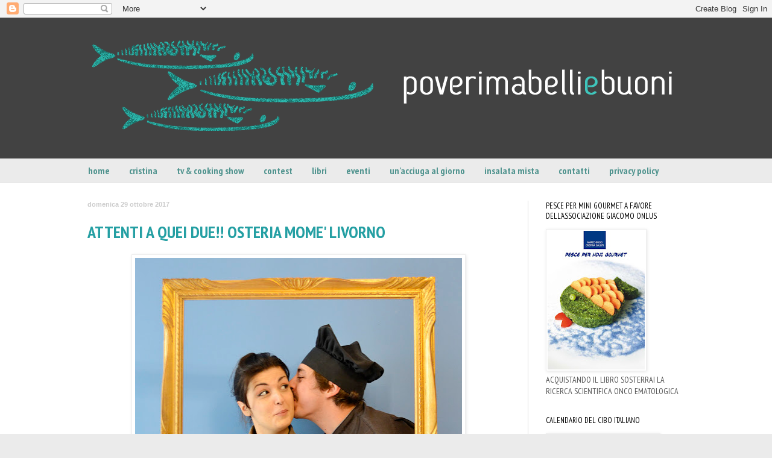

--- FILE ---
content_type: text/html; charset=UTF-8
request_url: https://poverimabelliebuoni.blogspot.com/2017/10/
body_size: 36717
content:
<!DOCTYPE html>
<html class='v2' dir='ltr' lang='it'>
<head>
<link href='https://www.blogger.com/static/v1/widgets/335934321-css_bundle_v2.css' rel='stylesheet' type='text/css'/>
<meta content='width=1100' name='viewport'/>
<meta content='text/html; charset=UTF-8' http-equiv='Content-Type'/>
<meta content='blogger' name='generator'/>
<link href='https://poverimabelliebuoni.blogspot.com/favicon.ico' rel='icon' type='image/x-icon'/>
<link href='https://poverimabelliebuoni.blogspot.com/2017/10/' rel='canonical'/>
<link rel="alternate" type="application/atom+xml" title="POVERIMABELLIEBUONI - Atom" href="https://poverimabelliebuoni.blogspot.com/feeds/posts/default" />
<link rel="alternate" type="application/rss+xml" title="POVERIMABELLIEBUONI - RSS" href="https://poverimabelliebuoni.blogspot.com/feeds/posts/default?alt=rss" />
<link rel="service.post" type="application/atom+xml" title="POVERIMABELLIEBUONI - Atom" href="https://www.blogger.com/feeds/6101744767072943942/posts/default" />
<!--Can't find substitution for tag [blog.ieCssRetrofitLinks]-->
<meta content='https://poverimabelliebuoni.blogspot.com/2017/10/' property='og:url'/>
<meta content='POVERIMABELLIEBUONI' property='og:title'/>
<meta content='Ricette, curiosità, esperienze, storie, personaggi...' property='og:description'/>
<title>POVERIMABELLIEBUONI: ottobre 2017</title>
<style type='text/css'>@font-face{font-family:'PT Sans Narrow';font-style:normal;font-weight:400;font-display:swap;src:url(//fonts.gstatic.com/s/ptsansnarrow/v19/BngRUXNadjH0qYEzV7ab-oWlsbCLwR2oefDofMY.woff2)format('woff2');unicode-range:U+0460-052F,U+1C80-1C8A,U+20B4,U+2DE0-2DFF,U+A640-A69F,U+FE2E-FE2F;}@font-face{font-family:'PT Sans Narrow';font-style:normal;font-weight:400;font-display:swap;src:url(//fonts.gstatic.com/s/ptsansnarrow/v19/BngRUXNadjH0qYEzV7ab-oWlsbCCwR2oefDofMY.woff2)format('woff2');unicode-range:U+0301,U+0400-045F,U+0490-0491,U+04B0-04B1,U+2116;}@font-face{font-family:'PT Sans Narrow';font-style:normal;font-weight:400;font-display:swap;src:url(//fonts.gstatic.com/s/ptsansnarrow/v19/BngRUXNadjH0qYEzV7ab-oWlsbCIwR2oefDofMY.woff2)format('woff2');unicode-range:U+0100-02BA,U+02BD-02C5,U+02C7-02CC,U+02CE-02D7,U+02DD-02FF,U+0304,U+0308,U+0329,U+1D00-1DBF,U+1E00-1E9F,U+1EF2-1EFF,U+2020,U+20A0-20AB,U+20AD-20C0,U+2113,U+2C60-2C7F,U+A720-A7FF;}@font-face{font-family:'PT Sans Narrow';font-style:normal;font-weight:400;font-display:swap;src:url(//fonts.gstatic.com/s/ptsansnarrow/v19/BngRUXNadjH0qYEzV7ab-oWlsbCGwR2oefDo.woff2)format('woff2');unicode-range:U+0000-00FF,U+0131,U+0152-0153,U+02BB-02BC,U+02C6,U+02DA,U+02DC,U+0304,U+0308,U+0329,U+2000-206F,U+20AC,U+2122,U+2191,U+2193,U+2212,U+2215,U+FEFF,U+FFFD;}@font-face{font-family:'PT Sans Narrow';font-style:normal;font-weight:700;font-display:swap;src:url(//fonts.gstatic.com/s/ptsansnarrow/v19/BngSUXNadjH0qYEzV7ab-oWlsbg95AiIW_3CRs-2UEU.woff2)format('woff2');unicode-range:U+0460-052F,U+1C80-1C8A,U+20B4,U+2DE0-2DFF,U+A640-A69F,U+FE2E-FE2F;}@font-face{font-family:'PT Sans Narrow';font-style:normal;font-weight:700;font-display:swap;src:url(//fonts.gstatic.com/s/ptsansnarrow/v19/BngSUXNadjH0qYEzV7ab-oWlsbg95AiBW_3CRs-2UEU.woff2)format('woff2');unicode-range:U+0301,U+0400-045F,U+0490-0491,U+04B0-04B1,U+2116;}@font-face{font-family:'PT Sans Narrow';font-style:normal;font-weight:700;font-display:swap;src:url(//fonts.gstatic.com/s/ptsansnarrow/v19/BngSUXNadjH0qYEzV7ab-oWlsbg95AiLW_3CRs-2UEU.woff2)format('woff2');unicode-range:U+0100-02BA,U+02BD-02C5,U+02C7-02CC,U+02CE-02D7,U+02DD-02FF,U+0304,U+0308,U+0329,U+1D00-1DBF,U+1E00-1E9F,U+1EF2-1EFF,U+2020,U+20A0-20AB,U+20AD-20C0,U+2113,U+2C60-2C7F,U+A720-A7FF;}@font-face{font-family:'PT Sans Narrow';font-style:normal;font-weight:700;font-display:swap;src:url(//fonts.gstatic.com/s/ptsansnarrow/v19/BngSUXNadjH0qYEzV7ab-oWlsbg95AiFW_3CRs-2.woff2)format('woff2');unicode-range:U+0000-00FF,U+0131,U+0152-0153,U+02BB-02BC,U+02C6,U+02DA,U+02DC,U+0304,U+0308,U+0329,U+2000-206F,U+20AC,U+2122,U+2191,U+2193,U+2212,U+2215,U+FEFF,U+FFFD;}</style>
<style id='page-skin-1' type='text/css'><!--
/*
-----------------------------------------------
Blogger Template Style
Name:     Simple
Designer: Blogger
URL:      www.blogger.com
----------------------------------------------- */
/* Content
----------------------------------------------- */
body {
font: normal normal 14px PT Sans Narrow;
color: #575757;
background: #ebebeb none no-repeat scroll center center;
padding: 0 0 0 0;
background-attachment: scroll;
}
html body .content-outer {
min-width: 0;
max-width: 100%;
width: 100%;
}
h2 {
font-size: 22px;
}
a:link {
text-decoration:none;
color: #249fa3;
}
a:visited {
text-decoration:none;
color: #249fa3;
}
a:hover {
text-decoration:underline;
color: #424242;
}
.body-fauxcolumn-outer .fauxcolumn-inner {
background: transparent none repeat scroll top left;
_background-image: none;
}
.body-fauxcolumn-outer .cap-top {
position: absolute;
z-index: 1;
height: 400px;
width: 100%;
}
.body-fauxcolumn-outer .cap-top .cap-left {
width: 100%;
background: transparent none repeat-x scroll top left;
_background-image: none;
}
.content-outer {
-moz-box-shadow: 0 0 0 rgba(0, 0, 0, .15);
-webkit-box-shadow: 0 0 0 rgba(0, 0, 0, .15);
-goog-ms-box-shadow: 0 0 0 #333333;
box-shadow: 0 0 0 rgba(0, 0, 0, .15);
margin-bottom: 1px;
}
.content-inner {
padding: 0 0;
}
.main-outer, .footer-outer {
background-color: #ffffff;
}
/* Header
----------------------------------------------- */
.header-outer {
background: #424242 none repeat-x scroll 0 -400px;
_background-image: none;
}
.Header h1 {
font: normal normal 70px PT Sans Narrow;
color: #249fa3;
text-shadow: 0 0 0 rgba(0, 0, 0, .2);
}
.Header h1 a {
color: #249fa3;
}
.Header .description {
font-size: 200%;
color: #444444;
}
.header-inner .Header .titlewrapper {
padding: 22px 30px;
}
.header-inner .Header .descriptionwrapper {
padding: 0 30px;
}
/* Tabs
----------------------------------------------- */
.tabs-inner .section:first-child {
border-top: 0 solid transparent;
}
.tabs-inner .section:first-child ul {
margin-top: -0;
border-top: 0 solid transparent;
border-left: 0 solid transparent;
border-right: 0 solid transparent;
}
.tabs-inner .widget ul {
background: transparent none repeat-x scroll 0 -800px;
_background-image: none;
border-bottom: 0 solid transparent;
margin-top: 0;
margin-left: -0;
margin-right: -0;
}
.tabs-inner .widget li a {
display: inline-block;
padding: .6em 1em;
font: normal bold 16px PT Sans Narrow;
color: #51948f;
border-left: 0 solid #ffffff;
border-right: 0 solid transparent;
}
.tabs-inner .widget li:first-child a {
border-left: none;
}
.tabs-inner .widget li.selected a, .tabs-inner .widget li a:hover {
color: #424242;
background-color: transparent;
text-decoration: none;
}
/* Columns
----------------------------------------------- */
.main-outer {
border-top: 1px solid #dddddd;
}
.fauxcolumn-left-outer .fauxcolumn-inner {
border-right: 1px solid #dddddd;
}
.fauxcolumn-right-outer .fauxcolumn-inner {
border-left: 1px solid #dddddd;
}
/* Headings
----------------------------------------------- */
div.widget > h2,
div.widget h2.title {
margin: 0 0 1em 0;
font: normal normal 13px PT Sans Narrow;
color: #000000;
}
/* Widgets
----------------------------------------------- */
.widget .zippy {
color: #999999;
text-shadow: 2px 2px 1px rgba(0, 0, 0, .1);
}
.widget .popular-posts ul {
list-style: none;
}
/* Posts
----------------------------------------------- */
h2.date-header {
font: normal bold 11px Arial, Tahoma, Helvetica, FreeSans, sans-serif;
}
.date-header span {
background-color: transparent;
color: #cccccc;
padding: inherit;
letter-spacing: inherit;
margin: inherit;
}
.main-inner {
padding-top: 30px;
padding-bottom: 30px;
}
.main-inner .column-center-inner {
padding: 0 15px;
}
.main-inner .column-center-inner .section {
margin: 0 15px;
}
.post {
margin: 0 0 25px 0;
}
h3.post-title, .comments h4 {
font: normal bold 28px PT Sans Narrow;
margin: .75em 0 0;
}
.post-body {
font-size: 110%;
line-height: 1.4;
position: relative;
}
.post-body img, .post-body .tr-caption-container, .Profile img, .Image img,
.BlogList .item-thumbnail img {
padding: 2px;
background: #ffffff;
border: 1px solid #eeeeee;
-moz-box-shadow: 1px 1px 5px rgba(0, 0, 0, .1);
-webkit-box-shadow: 1px 1px 5px rgba(0, 0, 0, .1);
box-shadow: 1px 1px 5px rgba(0, 0, 0, .1);
}
.post-body img, .post-body .tr-caption-container {
padding: 5px;
}
.post-body .tr-caption-container {
color: #575757;
}
.post-body .tr-caption-container img {
padding: 0;
background: transparent;
border: none;
-moz-box-shadow: 0 0 0 rgba(0, 0, 0, .1);
-webkit-box-shadow: 0 0 0 rgba(0, 0, 0, .1);
box-shadow: 0 0 0 rgba(0, 0, 0, .1);
}
.post-header {
margin: 0 0 1.5em;
line-height: 1.6;
font-size: 90%;
}
.post-footer {
margin: 20px -2px 0;
padding: 5px 10px;
color: #444444;
background-color: #eeeeee;
border-bottom: 1px solid #cccccc;
line-height: 1.6;
font-size: 90%;
}
#comments .comment-author {
padding-top: 1.5em;
border-top: 1px solid #dddddd;
background-position: 0 1.5em;
}
#comments .comment-author:first-child {
padding-top: 0;
border-top: none;
}
.avatar-image-container {
margin: .2em 0 0;
}
#comments .avatar-image-container img {
border: 1px solid #eeeeee;
}
/* Comments
----------------------------------------------- */
.comments .comments-content .icon.blog-author {
background-repeat: no-repeat;
background-image: url([data-uri]);
}
.comments .comments-content .loadmore a {
border-top: 1px solid #999999;
border-bottom: 1px solid #999999;
}
.comments .comment-thread.inline-thread {
background-color: #eeeeee;
}
.comments .continue {
border-top: 2px solid #999999;
}
/* Accents
---------------------------------------------- */
.section-columns td.columns-cell {
border-left: 1px solid #dddddd;
}
.blog-pager {
background: transparent none no-repeat scroll top center;
}
.blog-pager-older-link, .home-link,
.blog-pager-newer-link {
background-color: #ffffff;
padding: 5px;
}
.footer-outer {
border-top: 0 dashed #bbbbbb;
}
/* Mobile
----------------------------------------------- */
body.mobile  {
background-size: auto;
}
.mobile .body-fauxcolumn-outer {
background: transparent none repeat scroll top left;
}
.mobile .body-fauxcolumn-outer .cap-top {
background-size: 100% auto;
}
.mobile .content-outer {
-webkit-box-shadow: 0 0 3px rgba(0, 0, 0, .15);
box-shadow: 0 0 3px rgba(0, 0, 0, .15);
}
.mobile .tabs-inner .widget ul {
margin-left: 0;
margin-right: 0;
}
.mobile .post {
margin: 0;
}
.mobile .main-inner .column-center-inner .section {
margin: 0;
}
.mobile .date-header span {
padding: 0.1em 10px;
margin: 0 -10px;
}
.mobile h3.post-title {
margin: 0;
}
.mobile .blog-pager {
background: transparent none no-repeat scroll top center;
}
.mobile .footer-outer {
border-top: none;
}
.mobile .main-inner, .mobile .footer-inner {
background-color: #ffffff;
}
.mobile-index-contents {
color: #575757;
}
.mobile-link-button {
background-color: #249fa3;
}
.mobile-link-button a:link, .mobile-link-button a:visited {
color: #51948f;
}
.mobile .tabs-inner .section:first-child {
border-top: none;
}
.mobile .tabs-inner .PageList .widget-content {
background-color: transparent;
color: #424242;
border-top: 0 solid transparent;
border-bottom: 0 solid transparent;
}
.mobile .tabs-inner .PageList .widget-content .pagelist-arrow {
border-left: 1px solid transparent;
}

--></style>
<style id='template-skin-1' type='text/css'><!--
body {
min-width: 1050px;
}
.content-outer, .content-fauxcolumn-outer, .region-inner {
min-width: 1050px;
max-width: 1050px;
_width: 1050px;
}
.main-inner .columns {
padding-left: 0px;
padding-right: 290px;
}
.main-inner .fauxcolumn-center-outer {
left: 0px;
right: 290px;
/* IE6 does not respect left and right together */
_width: expression(this.parentNode.offsetWidth -
parseInt("0px") -
parseInt("290px") + 'px');
}
.main-inner .fauxcolumn-left-outer {
width: 0px;
}
.main-inner .fauxcolumn-right-outer {
width: 290px;
}
.main-inner .column-left-outer {
width: 0px;
right: 100%;
margin-left: -0px;
}
.main-inner .column-right-outer {
width: 290px;
margin-right: -290px;
}
#layout {
min-width: 0;
}
#layout .content-outer {
min-width: 0;
width: 800px;
}
#layout .region-inner {
min-width: 0;
width: auto;
}
body#layout div.add_widget {
padding: 8px;
}
body#layout div.add_widget a {
margin-left: 32px;
}
--></style>
<link href='https://www.blogger.com/dyn-css/authorization.css?targetBlogID=6101744767072943942&amp;zx=4f772505-e6a6-44be-b600-99e16f211afa' media='none' onload='if(media!=&#39;all&#39;)media=&#39;all&#39;' rel='stylesheet'/><noscript><link href='https://www.blogger.com/dyn-css/authorization.css?targetBlogID=6101744767072943942&amp;zx=4f772505-e6a6-44be-b600-99e16f211afa' rel='stylesheet'/></noscript>
<meta name='google-adsense-platform-account' content='ca-host-pub-1556223355139109'/>
<meta name='google-adsense-platform-domain' content='blogspot.com'/>

</head>
<body class='loading variant-simplysimple'>
<div class='navbar section' id='navbar' name='Navbar'><div class='widget Navbar' data-version='1' id='Navbar1'><script type="text/javascript">
    function setAttributeOnload(object, attribute, val) {
      if(window.addEventListener) {
        window.addEventListener('load',
          function(){ object[attribute] = val; }, false);
      } else {
        window.attachEvent('onload', function(){ object[attribute] = val; });
      }
    }
  </script>
<div id="navbar-iframe-container"></div>
<script type="text/javascript" src="https://apis.google.com/js/platform.js"></script>
<script type="text/javascript">
      gapi.load("gapi.iframes:gapi.iframes.style.bubble", function() {
        if (gapi.iframes && gapi.iframes.getContext) {
          gapi.iframes.getContext().openChild({
              url: 'https://www.blogger.com/navbar/6101744767072943942?origin\x3dhttps://poverimabelliebuoni.blogspot.com',
              where: document.getElementById("navbar-iframe-container"),
              id: "navbar-iframe"
          });
        }
      });
    </script><script type="text/javascript">
(function() {
var script = document.createElement('script');
script.type = 'text/javascript';
script.src = '//pagead2.googlesyndication.com/pagead/js/google_top_exp.js';
var head = document.getElementsByTagName('head')[0];
if (head) {
head.appendChild(script);
}})();
</script>
</div></div>
<div class='body-fauxcolumns'>
<div class='fauxcolumn-outer body-fauxcolumn-outer'>
<div class='cap-top'>
<div class='cap-left'></div>
<div class='cap-right'></div>
</div>
<div class='fauxborder-left'>
<div class='fauxborder-right'></div>
<div class='fauxcolumn-inner'>
</div>
</div>
<div class='cap-bottom'>
<div class='cap-left'></div>
<div class='cap-right'></div>
</div>
</div>
</div>
<div class='content'>
<div class='content-fauxcolumns'>
<div class='fauxcolumn-outer content-fauxcolumn-outer'>
<div class='cap-top'>
<div class='cap-left'></div>
<div class='cap-right'></div>
</div>
<div class='fauxborder-left'>
<div class='fauxborder-right'></div>
<div class='fauxcolumn-inner'>
</div>
</div>
<div class='cap-bottom'>
<div class='cap-left'></div>
<div class='cap-right'></div>
</div>
</div>
</div>
<div class='content-outer'>
<div class='content-cap-top cap-top'>
<div class='cap-left'></div>
<div class='cap-right'></div>
</div>
<div class='fauxborder-left content-fauxborder-left'>
<div class='fauxborder-right content-fauxborder-right'></div>
<div class='content-inner'>
<header>
<div class='header-outer'>
<div class='header-cap-top cap-top'>
<div class='cap-left'></div>
<div class='cap-right'></div>
</div>
<div class='fauxborder-left header-fauxborder-left'>
<div class='fauxborder-right header-fauxborder-right'></div>
<div class='region-inner header-inner'>
<div class='header section' id='header' name='Intestazione'><div class='widget Header' data-version='1' id='Header1'>
<div id='header-inner'>
<a href='https://poverimabelliebuoni.blogspot.com/' style='display: block'>
<img alt='POVERIMABELLIEBUONI' height='233px; ' id='Header1_headerimg' src='https://blogger.googleusercontent.com/img/b/R29vZ2xl/AVvXsEhylMWLlnpNkNSnrgf5MlcaKkuLl7gZZcpbkpXufUJYyFnDd-UQpkDemROVOKBO8LY9U6UTixHLEsauoDHFA1cPOr6olmsvdrfnGMV3PA8jpOMhX7_z-Y8l4liwj_N7wOXScNMGD681roM/s1600/HEADERdefinitivo.png' style='display: block' width='1000px; '/>
</a>
</div>
</div></div>
</div>
</div>
<div class='header-cap-bottom cap-bottom'>
<div class='cap-left'></div>
<div class='cap-right'></div>
</div>
</div>
</header>
<div class='tabs-outer'>
<div class='tabs-cap-top cap-top'>
<div class='cap-left'></div>
<div class='cap-right'></div>
</div>
<div class='fauxborder-left tabs-fauxborder-left'>
<div class='fauxborder-right tabs-fauxborder-right'></div>
<div class='region-inner tabs-inner'>
<div class='tabs section' id='crosscol' name='Multi-colonne'><div class='widget LinkList' data-version='1' id='LinkList1'>
<h2>privacy policy</h2>
<div class='widget-content'>
<ul>
<li><a href='http://poverimabelliebuoni.blogspot.it/'>home</a></li>
<li><a href='http://poverimabelliebuoni.blogspot.it/p/blog-page.html'>cristina</a></li>
<li><a href='http://poverimabelliebuoni.blogspot.it/p/tv-cooking-show-cooking-classes.html'>tv & cooking show</a></li>
<li><a href='http://poverimabelliebuoni.blogspot.it/p/contest.html'>contest</a></li>
<li><a href='http://poverimabelliebuoni.blogspot.it/p/libri.html'>libri</a></li>
<li><a href='http://poverimabelliebuoni.blogspot.it/p/eventi.html'>eventi</a></li>
<li><a href='http://poverimabelliebuoni.blogspot.it/p/unacciuga-al-giorno.html'>un'acciuga al giorno</a></li>
<li><a href='http://insalatamista-poverimabelliebuoni.blogspot.it/'>insalata mista</a></li>
<li><a href='http://poverimabelliebuoni.blogspot.it/p/contatti-personali.html'>contatti</a></li>
<li><a href='http://poverimabelliebuoni.blogspot.it/p/privacy-policy.html'>privacy policy</a></li>
</ul>
<div class='clear'></div>
</div>
</div></div>
<div class='tabs no-items section' id='crosscol-overflow' name='Cross-Column 2'></div>
</div>
</div>
<div class='tabs-cap-bottom cap-bottom'>
<div class='cap-left'></div>
<div class='cap-right'></div>
</div>
</div>
<div class='main-outer'>
<div class='main-cap-top cap-top'>
<div class='cap-left'></div>
<div class='cap-right'></div>
</div>
<div class='fauxborder-left main-fauxborder-left'>
<div class='fauxborder-right main-fauxborder-right'></div>
<div class='region-inner main-inner'>
<div class='columns fauxcolumns'>
<div class='fauxcolumn-outer fauxcolumn-center-outer'>
<div class='cap-top'>
<div class='cap-left'></div>
<div class='cap-right'></div>
</div>
<div class='fauxborder-left'>
<div class='fauxborder-right'></div>
<div class='fauxcolumn-inner'>
</div>
</div>
<div class='cap-bottom'>
<div class='cap-left'></div>
<div class='cap-right'></div>
</div>
</div>
<div class='fauxcolumn-outer fauxcolumn-left-outer'>
<div class='cap-top'>
<div class='cap-left'></div>
<div class='cap-right'></div>
</div>
<div class='fauxborder-left'>
<div class='fauxborder-right'></div>
<div class='fauxcolumn-inner'>
</div>
</div>
<div class='cap-bottom'>
<div class='cap-left'></div>
<div class='cap-right'></div>
</div>
</div>
<div class='fauxcolumn-outer fauxcolumn-right-outer'>
<div class='cap-top'>
<div class='cap-left'></div>
<div class='cap-right'></div>
</div>
<div class='fauxborder-left'>
<div class='fauxborder-right'></div>
<div class='fauxcolumn-inner'>
</div>
</div>
<div class='cap-bottom'>
<div class='cap-left'></div>
<div class='cap-right'></div>
</div>
</div>
<!-- corrects IE6 width calculation -->
<div class='columns-inner'>
<div class='column-center-outer'>
<div class='column-center-inner'>
<div class='main section' id='main' name='Principale'><div class='widget Blog' data-version='1' id='Blog1'>
<div class='blog-posts hfeed'>

          <div class="date-outer">
        
<h2 class='date-header'><span>domenica 29 ottobre 2017</span></h2>

          <div class="date-posts">
        
<div class='post-outer'>
<div class='post hentry' itemprop='blogPost' itemscope='itemscope' itemtype='http://schema.org/BlogPosting'>
<meta content='https://blogger.googleusercontent.com/img/b/R29vZ2xl/AVvXsEjlC5MD2Go3s8-LMdb2rtAj7_RBrRPMlysA3X6rKaH6uqd95bCxD6OJMjDRqYBVqMwngNCOwHIhhxEzRt3kbUmZkFW7g4Z_gp4vKlKa4uWaDx08xhLnaTpA4H6ualq13E0y2Z4EzV0Sa9MO/s640/SIMO+E+GABRIELE.jpg' itemprop='image_url'/>
<meta content='6101744767072943942' itemprop='blogId'/>
<meta content='427897254237101908' itemprop='postId'/>
<a name='427897254237101908'></a>
<h3 class='post-title entry-title' itemprop='name'>
<a href='https://poverimabelliebuoni.blogspot.com/2017/10/attenti-quei-due-osteria-mome-livorno.html'>ATTENTI A QUEI DUE!! OSTERIA MOME' LIVORNO</a>
</h3>
<div class='post-header'>
<div class='post-header-line-1'></div>
</div>
<div class='post-body entry-content' id='post-body-427897254237101908' itemprop='description articleBody'>
<div dir="ltr" style="text-align: left;" trbidi="on">
<div class="separator" style="clear: both; text-align: center;">
<a href="https://blogger.googleusercontent.com/img/b/R29vZ2xl/AVvXsEjlC5MD2Go3s8-LMdb2rtAj7_RBrRPMlysA3X6rKaH6uqd95bCxD6OJMjDRqYBVqMwngNCOwHIhhxEzRt3kbUmZkFW7g4Z_gp4vKlKa4uWaDx08xhLnaTpA4H6ualq13E0y2Z4EzV0Sa9MO/s1600/SIMO+E+GABRIELE.jpg" imageanchor="1" style="margin-left: 1em; margin-right: 1em;"><img border="0" data-original-height="943" data-original-width="800" height="640" src="https://blogger.googleusercontent.com/img/b/R29vZ2xl/AVvXsEjlC5MD2Go3s8-LMdb2rtAj7_RBrRPMlysA3X6rKaH6uqd95bCxD6OJMjDRqYBVqMwngNCOwHIhhxEzRt3kbUmZkFW7g4Z_gp4vKlKa4uWaDx08xhLnaTpA4H6ualq13E0y2Z4EzV0Sa9MO/s640/SIMO+E+GABRIELE.jpg" width="542" /></a></div>
<br />
<div style="text-align: justify;">
<b><a href="http://www.osteriamome.it/">L'Osteria Momé</a></b> con il suo vivace e fantasioso chef&nbsp; <b>Gabriele Polonia</b> e la sua dolce compagna <b>Simona Bulla</b>, impeccabile padrona di casa, si è imposta sin dal suo esordio, poco più di un anno fa,&nbsp; come un faro abbagliante in una città come Livorno che, per essere gentili,&nbsp; non brilla certo nel panorama gastronomico italiano. &nbsp;</div>
<div class="separator" style="clear: both; text-align: center;">
<a href="https://blogger.googleusercontent.com/img/b/R29vZ2xl/AVvXsEjvXP4XUhRXLJw8BNK0j-QSYCmi_gB4Myh0zrucyTvM61OXJjTf9bIwNFcOlc1hXvJy8AHeYTlW4-O2Wqv45qsWFx_p1vWp7GwetyssNxMM97dz_fqYJBavJetpc58fQ5sVDtB4zJ0yEoA_/s1600/gabriele+2.jpg" imageanchor="1" style="margin-left: 1em; margin-right: 1em;"><img border="0" data-original-height="1200" data-original-width="800" height="640" src="https://blogger.googleusercontent.com/img/b/R29vZ2xl/AVvXsEjvXP4XUhRXLJw8BNK0j-QSYCmi_gB4Myh0zrucyTvM61OXJjTf9bIwNFcOlc1hXvJy8AHeYTlW4-O2Wqv45qsWFx_p1vWp7GwetyssNxMM97dz_fqYJBavJetpc58fQ5sVDtB4zJ0yEoA_/s640/gabriele+2.jpg" width="426" /></a></div>
<div style="text-align: justify;">
Gabriele, 31 anni, livornese doc, si forma gastronomicamente nella macelleria di famiglia e in seguito ad esperienze di lavoro e di vita, viaggi e scambi culturali, elabora un suo stile personale&nbsp; fatto di passione ed istinto e di continua ricerca, totalmente aperto al nuovo e al piacere della scoperta.&nbsp; Osa e stupisce con guizzi a tratti geniali e,&nbsp; dopo una maturazione intelligente e costante,&nbsp; non si butta in&nbsp; pericolosi voli pindarici ed assurdi estremismi bensì procede con i piedi in terra, testa ben salda sulle spalle e mano solida e precisa oltre che veloce! Ha un carattere gioviale, simpatico e brioso, serio e concentrato nel suo lavoro.</div>
<br />
<div class="separator" style="clear: both; text-align: center;">
<a href="https://blogger.googleusercontent.com/img/b/R29vZ2xl/AVvXsEihlFFCKZU9kkIUCbTZ9dAwothfhicnS_Yx9OOYgiUQD7ZB0izhbrzr8tmN3jEs5QJMGcMO1PgnJ-aBXV-jNhNtKdGm6Rt1yNdIWoYxzxJAIeMn24XiIWz3bNNKt_9tFVX_P_VvuAhHb-mB/s1600/gabriele+taglia.jpg" imageanchor="1" style="margin-left: 1em; margin-right: 1em;"><img border="0" data-original-height="800" data-original-width="1200" height="426" src="https://blogger.googleusercontent.com/img/b/R29vZ2xl/AVvXsEihlFFCKZU9kkIUCbTZ9dAwothfhicnS_Yx9OOYgiUQD7ZB0izhbrzr8tmN3jEs5QJMGcMO1PgnJ-aBXV-jNhNtKdGm6Rt1yNdIWoYxzxJAIeMn24XiIWz3bNNKt_9tFVX_P_VvuAhHb-mB/s640/gabriele+taglia.jpg" width="640" /></a></div>
<br />
<div style="text-align: justify;">
E' stato un piacere infatti osservarlo nella minuscola cucina del suo ristorante, mentre tagliava, tritava, spadellava e infornava con una velocità e una disinvoltura da chef di lunga esperienza quando, per una serie di coincidenze mi è capitato di approfondirne la conoscenza e di poter assistere a delle prove generali del nuovo menu autunno inverno per cui ho fatto ben volentieri da "cavia".</div>
<div style="text-align: justify;">
Lo aiuta in cucina il giovanissimo Simone Corucci, preciso e compito.</div>
<div style="text-align: justify;">
<br /></div>
<div class="separator" style="clear: both; text-align: center;">
<a href="https://blogger.googleusercontent.com/img/b/R29vZ2xl/AVvXsEgE7VVnNdOFPn_1W2MI_tfutS-Hwh2PbW5uBGVLdDmDVe6FntRK3vlAge_gU3KX9bHqDF2z3JxgwK9LDhBAsnnJ8_W7d-BBPfdD1PjupcHXGqlNPjJ2Jfk21qkNfBHlQf_5Vcb2Equo1iYo/s1600/aiuto+cucina.jpg" imageanchor="1" style="margin-left: 1em; margin-right: 1em;"><img border="0" data-original-height="1200" data-original-width="800" height="640" src="https://blogger.googleusercontent.com/img/b/R29vZ2xl/AVvXsEgE7VVnNdOFPn_1W2MI_tfutS-Hwh2PbW5uBGVLdDmDVe6FntRK3vlAge_gU3KX9bHqDF2z3JxgwK9LDhBAsnnJ8_W7d-BBPfdD1PjupcHXGqlNPjJ2Jfk21qkNfBHlQf_5Vcb2Equo1iYo/s640/aiuto+cucina.jpg" width="426" /></a></div>
<div style="text-align: justify;">
<br /></div>
<div style="text-align: justify;">
Ero stata la prima e unica&nbsp; volta a cena al Momé con mio marito solo a fine settembre e ne ero&nbsp; rimasta subito&nbsp; impressionata, ciò che avevo assaggiato andava ben oltre le aspettative di&nbsp; quello che avevo letto e che mi avevano raccontato. Anche il servizio e l'accoglienza calda di Simona ci avevano catturati. Gentile, garbata e sorridente, molto attenta e dai modi professionali ma non ingessati. Simona è anche l'autrice dei disegni dal delicato e piacevole stile fiabesco a tratti ironico e caricaturale che decorano le singolari pareti azzurre del Momé, che prende il nome dall'affettuoso&nbsp; soprannome con cui la giovanissima illustratrice-sommelier viene chiamata in famiglia.&nbsp;</div>
<div style="text-align: justify;">
<b><br /></b></div>
<div class="separator" style="clear: both; text-align: center;">
<a href="https://blogger.googleusercontent.com/img/b/R29vZ2xl/AVvXsEiSfeQLU1SJbouy0q0b66_mIr2be3p6gt7I2jJVEHkbHO8wuVGpfoG74d7KEwu9Q2qRZCDmppV3RHR_pKmFECzu_DzWdZvoBbvnpq0Cygp7dHOEgKZ3G13O2ji_nM0TrPM5IXwTyr3t1Xcn/s1600/098E0457-1024x683.jpg" imageanchor="1" style="margin-left: 1em; margin-right: 1em;"><img border="0" data-original-height="683" data-original-width="1024" height="426" src="https://blogger.googleusercontent.com/img/b/R29vZ2xl/AVvXsEiSfeQLU1SJbouy0q0b66_mIr2be3p6gt7I2jJVEHkbHO8wuVGpfoG74d7KEwu9Q2qRZCDmppV3RHR_pKmFECzu_DzWdZvoBbvnpq0Cygp7dHOEgKZ3G13O2ji_nM0TrPM5IXwTyr3t1Xcn/s640/098E0457-1024x683.jpg" width="640" /></a></div>
<div style="text-align: justify;">
<br /></div>
<div style="text-align: justify;">
Il menu è ben congegnato con proposte di pesce, verdure, carne e quinto quarto. La formula è giovane e commercialmente appetibile, come i piatti, di cui si&nbsp; può ordinare la porzione intera o la mezza porzione permettendo così di divertirsi ad assaggiare tante portate e contenere la spesa. Convenienti sono inoltre i menu degustazione in cui ci si affida alla fantasia dello chef, scegliendo solo il numero delle portate e comunicando eventuali intolleranze.&nbsp;</div>
<div style="text-align: justify;">
I titoli dei piatti sono accattivanti e divertenti, molti sono i&nbsp; riferimenti alla cultura gastronomica labronica, toscana e di altre regioni italiane. La filosofia di cucina che ispira e motiva maggiormente Gabriele è proprio quella di onorare soprattutto la propria città con rivisitazioni di grandi classici in chiave contemporanea ma soprattutto ironica. Non mancano proposte confortevoli, meno sperimentali e più facili ma mai banali.</div>
<div style="text-align: justify;">
<br /></div>
<div style="text-align: justify;">
Ed ecco che nascono creazioni come l' <b>Omaggio a Gagarin</b>: dei gustosi gnocchetti, assaggiati la prima volta al Momé ma non fotografati,&nbsp; fatti con la torta di ceci che il giovane chef presenterà a breve in un cooking show a&nbsp;<u><a href="http://www.maredivino.it/"> Maredivino, 18 e 19 novembre a Livorno</a>,</u>&nbsp; e che strizzano l'occhio al più famoso "tortaio" di Livorno, cioè Gagarin, non il celebre astronauta russo!!! Gli gnocchetti vengono serviti con la spuma bionda di rito,&nbsp; che accompagna il <a href="http://insalatamista-poverimabelliebuoni.blogspot.it/2016/01/il-5e5-street-food-di-livorno-per-il.html">5&amp;5 più verace, ovvero&nbsp; il panino con la torta di ceci,</a> lo Street food di Livorno!</div>
<br />
<div class="separator" style="clear: both; text-align: center;">
</div>
<div class="separator" style="clear: both; text-align: center;">
<a href="https://blogger.googleusercontent.com/img/b/R29vZ2xl/AVvXsEgKfofQ6FEcjn5QUdTkIVi9QWmopyrnDwVCVi2rwJ27t8Z61BBmbGQ2O1sIO2dAcQG2nWX2SQYJe5RNH909yIROFDiI8GfyKWwEMSjt0Du3nDjwggSR6dmVxEXRKT95fKxhyphenhyphenBjnH8X_tFYT/s1600/cozze+al+tramonto.jpg" imageanchor="1" style="margin-left: 1em; margin-right: 1em;"><img border="0" data-original-height="884" data-original-width="1200" height="470" src="https://blogger.googleusercontent.com/img/b/R29vZ2xl/AVvXsEgKfofQ6FEcjn5QUdTkIVi9QWmopyrnDwVCVi2rwJ27t8Z61BBmbGQ2O1sIO2dAcQG2nWX2SQYJe5RNH909yIROFDiI8GfyKWwEMSjt0Du3nDjwggSR6dmVxEXRKT95fKxhyphenhyphenBjnH8X_tFYT/s640/cozze+al+tramonto.jpg" width="640" /></a></div>
E ancora le <b>Cozze al tramonto</b>, rielaborazione di un classico che prevede uova strapazzate con pomodoro e cozze, risolto con l'uovo dal cuore morbido e voluttuoso cotto a bassa temperatura e l'altrettanto voluttuosa salsa di pomodoro e le cozze piene e saporite a fare da ancelle. Un piatto da scarpetta senza vergogna!<br />
<br />
<div class="separator" style="clear: both; text-align: center;">
<a href="https://blogger.googleusercontent.com/img/b/R29vZ2xl/AVvXsEgBNsJCHDOjsIihLcn0RBQyiu6PvpMqjHJFucVzXUQ3JA6ZLE_qlAEqAh_IAHscdRea8C_njUtn1lg9oMuCCiStxgEigFZcp6893OWV51asfEw1PApo424PZB1WM30xeBZltbhT3QAboAMJ/s1600/brodo+di+sassi.jpg" imageanchor="1" style="margin-left: 1em; margin-right: 1em;"><img border="0" data-original-height="776" data-original-width="1200" height="412" src="https://blogger.googleusercontent.com/img/b/R29vZ2xl/AVvXsEgBNsJCHDOjsIihLcn0RBQyiu6PvpMqjHJFucVzXUQ3JA6ZLE_qlAEqAh_IAHscdRea8C_njUtn1lg9oMuCCiStxgEigFZcp6893OWV51asfEw1PApo424PZB1WM30xeBZltbhT3QAboAMJ/s640/brodo+di+sassi.jpg" width="640" /></a></div>
<br />
<div style="text-align: justify;">
Il <b>Brodo di sassi con la neve di Firenze</b>&nbsp; è un piatto poetico e commovente, iconico e leggendario, testimone&nbsp; di un passato dove la miseria e la fame aguzzavano l'ingegno fino a far bollire i sassi del mare con quelle poche alghette attaccate per estrarne tutto il sapore. Pratica impossibile da proporre oggigiorno! Il brodo di sassi di Gabriele è un concentrato di&nbsp; mare, dal&nbsp; gusto intenso di salmastro e&nbsp; di scoglio, frutto di grande tecnica. La neve di Firenze è una pastina, poco nota,&nbsp; di origini antichissime fatta a scagliette piccole e finissime che va versata&nbsp; nel brodo bollente, direttamente al tavolo nel piatto del commensale,&nbsp; e si scioglie come neve, da cui il nome. Infine galleggiano in superficie&nbsp; delle delicate seppie soffiate. Il brodo nero lambisce i bordi del piatto come le onde del mare lambiscono la riva ed è volutamente scuro a ricordare il mare di notte,&nbsp; misterioso e poco invitante ma che invece cela un gusto ammaliante, che ti seduce dalla prima cucchiaiata e ti fa innamorare perdutamente e ti tingi volentieri i denti di nero! Da ola!</div>
<div style="text-align: justify;">
<br /></div>
<a href="https://blogger.googleusercontent.com/img/b/R29vZ2xl/AVvXsEg32UWLCsNaQrxm2AfIn0bhB_9Fc6a_NH0t3TmU3jN4LhbcEQPQ57fUwL0wvhDx5fNHEmyBmLwj0tFnchdkkBz1mO-sFRnCA_X0SthgriIfTWwWh6PjezD9gkjsQ_5RU3sXYJUQ1pPPq9x3/s1600/pat%25C3%25A9.jpg" imageanchor="1" style="margin-left: 1em; margin-right: 1em;"><img border="0" data-original-height="1093" data-original-width="1600" height="436" src="https://blogger.googleusercontent.com/img/b/R29vZ2xl/AVvXsEg32UWLCsNaQrxm2AfIn0bhB_9Fc6a_NH0t3TmU3jN4LhbcEQPQ57fUwL0wvhDx5fNHEmyBmLwj0tFnchdkkBz1mO-sFRnCA_X0SthgriIfTWwWh6PjezD9gkjsQ_5RU3sXYJUQ1pPPq9x3/s640/pat%25C3%25A9.jpg" style="cursor: move;" width="640" /></a><br />
Stuzzicante il&nbsp; <b>Paté&nbsp; maison</b>,&nbsp; di fegatello e carne di maiale, con cipolle in agrodolce e...tenetevi forte....pop corn di cotenna di maiale. Un piatto veramente "pop", non c'è che dire!!<br />
<br />
<br />
<div class="separator" style="clear: both; text-align: center;">
<a href="https://blogger.googleusercontent.com/img/b/R29vZ2xl/AVvXsEjAJQgHsSKmLKlskPdJzyjkuGUFz7qzufTmcLpvezQMMeZFEOcUtq5aKB4fpxwqw95nTcy2et1-yyAsfAbvsNljH0_-eMckVTWJILhyr3MD-E9yMZLup3irbm0RFHPgHBccW2Zq9Q0occBR/s1600/piemonte.jpg" imageanchor="1" style="margin-left: 1em; margin-right: 1em;"><img border="0" data-original-height="764" data-original-width="1200" height="406" src="https://blogger.googleusercontent.com/img/b/R29vZ2xl/AVvXsEjAJQgHsSKmLKlskPdJzyjkuGUFz7qzufTmcLpvezQMMeZFEOcUtq5aKB4fpxwqw95nTcy2et1-yyAsfAbvsNljH0_-eMckVTWJILhyr3MD-E9yMZLup3irbm0RFHPgHBccW2Zq9Q0occBR/s640/piemonte.jpg" width="640" /></a></div>
<u></u><br />
<b>Semplicemente Piemonte</b>:&nbsp; lingua, salsa tonnata, crema di peperoni e bagna cauda...semplicemente Piemonte, appunto! che altro aggiungere?<br />
<br />
<div class="separator" style="clear: both; text-align: justify;">
<img border="0" data-original-height="1064" data-original-width="1600" height="424" src="https://blogger.googleusercontent.com/img/b/R29vZ2xl/AVvXsEhDlvocJaqH-0mzwe7xvBD4GrQ9H4II3jmPAxaX69zNyhTyakzWQgdEoHj7U1IYjZ1c6eS4XQKwpsrsdkqOxbvXnehydULlb0-CCZojUn71zeloVxdjZnyDGhjJdpkvb44U4fuSSdVa99Do/s640/quattro+passi.jpg" width="640" /></div>
<div class="separator" style="clear: both; text-align: justify;">
<br /></div>
<div class="separator" style="clear: both; text-align: justify;">
<b>Quattro passi nell'orto</b>: titolo azzeccatissimo per un piatto green da leccarsi i baffi con crema di patate, verdure e legumi,&nbsp; polvere e cialda croccante di cavolo nero. Ne farei anche otto di passi in questo orto!</div>
<div class="separator" style="clear: both; text-align: justify;">
<br /></div>
<div class="separator" style="clear: both; text-align: center;">
<a href="https://blogger.googleusercontent.com/img/b/R29vZ2xl/AVvXsEhe3YvdDqheuuzHHi3gB-AHK2k6e6Egq8t88Mqz6oaG-fhwjkK06g1gbTOwMEOF0SHbUQtYgkWmdXwGPSQy0EP819MPRtJq5FcMu6BYqKiCyYCnIyAHDUZGYtLp1YosORTlAKj19GXpL_uh/s1600/QUAGLIA.jpg" imageanchor="1" style="margin-left: 1em; margin-right: 1em;"><img border="0" data-original-height="1600" data-original-width="1164" height="640" src="https://blogger.googleusercontent.com/img/b/R29vZ2xl/AVvXsEhe3YvdDqheuuzHHi3gB-AHK2k6e6Egq8t88Mqz6oaG-fhwjkK06g1gbTOwMEOF0SHbUQtYgkWmdXwGPSQy0EP819MPRtJq5FcMu6BYqKiCyYCnIyAHDUZGYtLp1YosORTlAKj19GXpL_uh/s640/QUAGLIA.jpg" width="464" /></a></div>
<div class="separator" style="clear: both; text-align: justify;">
<b>La quaglia in rosa</b> con tre consistenze di barbabietola: ridotta in crema, in polvere e in cialda croccante, senza contare quella cotta, presentata a fettine e pure le foglioline più tenere della parte fogliare della radice rossa. Della quaglia, le coscette disossate e avvolte in una saporita pancetta e i petti cotti a dovere.&nbsp; Gustoso, succulento e divertente. La foto non gli rende giustizia, chiedo venia...</div>
<div class="separator" style="clear: both; text-align: justify;">
<br /></div>
<div class="separator" style="clear: both; text-align: center;">
<a href="https://blogger.googleusercontent.com/img/b/R29vZ2xl/AVvXsEgFKY_yrMbDEGf0gykDawi4d_ft6HjCqEYf-uTjFnMBC7Utm8gd36YOL-ldJnVWK1aziUIU7QJLntuFrmXT_lrICXNQvLYZruZkUjvGQuWHBTQEA_JkGueWuv3JjMELiGoZ8PPPrGNE3qYS/s1600/tramezzino.jpg" imageanchor="1" style="margin-left: 1em; margin-right: 1em;"><img border="0" data-original-height="845" data-original-width="1200" height="450" src="https://blogger.googleusercontent.com/img/b/R29vZ2xl/AVvXsEgFKY_yrMbDEGf0gykDawi4d_ft6HjCqEYf-uTjFnMBC7Utm8gd36YOL-ldJnVWK1aziUIU7QJLntuFrmXT_lrICXNQvLYZruZkUjvGQuWHBTQEA_JkGueWuv3JjMELiGoZ8PPPrGNE3qYS/s640/tramezzino.jpg" width="640" /></a></div>
<div class="separator" style="clear: both; text-align: justify;">
<br /></div>
<div class="separator" style="clear: both; text-align: justify;">
Infine, disobbedisco a chi mi avrebbe sconsigliato di pubblicare questo <b>Tramezzino di crostacei col suo guazzetto</b>&nbsp; perché non completo e da correggere in quanto manca l'accompagnamento di verdure e la farcia del tramezzino è troppo spessa, così come il pane poco tostato. Ma i colori del piatto sono già belli e il&nbsp; gusto è semplicemente irresistibile, così intenso e concentrato,&nbsp; che non posso fare a meno di condividerlo e invitare chi&nbsp; legge a provarlo, lo&nbsp; troverà d'ora in poi realizzato comme il faut e con tutti gli annessi e connessi. Io ci torno di sicuro e non solo per questo piatto! Anche per i dolci, perché a questo giro&nbsp; non ce l'ho fatta..</div>
<div class="separator" style="clear: both; text-align: justify;">
<br /></div>
<div class="separator" style="clear: both; text-align: justify;">
Che altro aggiungere?&nbsp; Ringrazio innanzitutto Gabriele per avermi invitata nella sua cucina e per la sua disponibilità a rispondere alle mie domande e naturalmente ringrazio anche Simona per la piacevole compagnia.</div>
<div class="separator" style="clear: both; text-align: justify;">
Riprendo infine l'incipit del titolo:&nbsp; ATTENTI A QUEI DUE!!&nbsp; Eh sì, si sono già accorti di Momé la Guida Ristoranti dell' Espresso e del Gambero Rosso;&nbsp; non mi resta che complimentarmi per i brillanti risultati d'esordio con l'ingresso nelle due principali guide gastronomiche italiane ed augurare a questi ragazzi, mossi da grande tenacia e coraggio e da un entusiasmo contagioso, di continuare per questa strada che sembra proprio quella giusta. Avanti così ragazzi, avanti tutta!!&nbsp;</div>
<div class="separator" style="clear: both; text-align: justify;">
<br /></div>
<div class="separator" style="clear: both; text-align: justify;">
<br /></div>
<div class="separator" style="clear: both; text-align: justify;">
<br /></div>
<div class="separator" style="clear: both; text-align: justify;">
Info <u><a href="http://www.osteriamome.it/">: www.osteriamome.it</a>,</u> </div>
<div class="separator" style="clear: both; text-align: justify;">
tel.&nbsp;+393927805007</div>
<div class="separator" style="clear: both; text-align: justify;">
<br /></div>
<div class="separator" style="clear: both; text-align: justify;">
<br /></div>
<div class="separator" style="clear: both; text-align: justify;">
<br /></div>
<u></u><br />
<br />
<br /></div>
<div style='clear: both;'></div>
</div>
<div class='post-footer'>
<div class='post-footer-line post-footer-line-1'><span class='post-author vcard'>
Pubblicato da
<span class='fn' itemprop='author' itemscope='itemscope' itemtype='http://schema.org/Person'>
<meta content='https://www.blogger.com/profile/05248749121257596706' itemprop='url'/>
<a class='g-profile' href='https://www.blogger.com/profile/05248749121257596706' rel='author' title='author profile'>
<span itemprop='name'>Cristina Galliti</span>
</a>
</span>
</span>
<span class='post-timestamp'>
alle
<meta content='https://poverimabelliebuoni.blogspot.com/2017/10/attenti-quei-due-osteria-mome-livorno.html' itemprop='url'/>
<a class='timestamp-link' href='https://poverimabelliebuoni.blogspot.com/2017/10/attenti-quei-due-osteria-mome-livorno.html' rel='bookmark' title='permanent link'><abbr class='published' itemprop='datePublished' title='2017-10-29T16:28:00+01:00'>4:28 PM</abbr></a>
</span>
<span class='post-comment-link'>
<a class='comment-link' href='https://poverimabelliebuoni.blogspot.com/2017/10/attenti-quei-due-osteria-mome-livorno.html#comment-form' onclick=''>
Nessun commento:
  </a>
</span>
<span class='post-icons'>
<span class='item-action'>
<a href='https://www.blogger.com/email-post/6101744767072943942/427897254237101908' title='Post per email'>
<img alt="" class="icon-action" height="13" src="//img1.blogblog.com/img/icon18_email.gif" width="18">
</a>
</span>
<span class='item-control blog-admin pid-187945651'>
<a href='https://www.blogger.com/post-edit.g?blogID=6101744767072943942&postID=427897254237101908&from=pencil' title='Modifica post'>
<img alt='' class='icon-action' height='18' src='https://resources.blogblog.com/img/icon18_edit_allbkg.gif' width='18'/>
</a>
</span>
</span>
<div class='post-share-buttons goog-inline-block'>
<a class='goog-inline-block share-button sb-email' href='https://www.blogger.com/share-post.g?blogID=6101744767072943942&postID=427897254237101908&target=email' target='_blank' title='Invia tramite email'><span class='share-button-link-text'>Invia tramite email</span></a><a class='goog-inline-block share-button sb-blog' href='https://www.blogger.com/share-post.g?blogID=6101744767072943942&postID=427897254237101908&target=blog' onclick='window.open(this.href, "_blank", "height=270,width=475"); return false;' target='_blank' title='Postalo sul blog'><span class='share-button-link-text'>Postalo sul blog</span></a><a class='goog-inline-block share-button sb-twitter' href='https://www.blogger.com/share-post.g?blogID=6101744767072943942&postID=427897254237101908&target=twitter' target='_blank' title='Condividi su X'><span class='share-button-link-text'>Condividi su X</span></a><a class='goog-inline-block share-button sb-facebook' href='https://www.blogger.com/share-post.g?blogID=6101744767072943942&postID=427897254237101908&target=facebook' onclick='window.open(this.href, "_blank", "height=430,width=640"); return false;' target='_blank' title='Condividi su Facebook'><span class='share-button-link-text'>Condividi su Facebook</span></a><a class='goog-inline-block share-button sb-pinterest' href='https://www.blogger.com/share-post.g?blogID=6101744767072943942&postID=427897254237101908&target=pinterest' target='_blank' title='Condividi su Pinterest'><span class='share-button-link-text'>Condividi su Pinterest</span></a>
</div>
</div>
<div class='post-footer-line post-footer-line-2'><span class='post-labels'>
Etichette:
<a href='https://poverimabelliebuoni.blogspot.com/search/label/CHEF' rel='tag'>CHEF</a>,
<a href='https://poverimabelliebuoni.blogspot.com/search/label/ristoranti' rel='tag'>ristoranti</a>
</span>
</div>
<div class='post-footer-line post-footer-line-3'></div>
</div>
</div>
</div>

          </div></div>
        

          <div class="date-outer">
        
<h2 class='date-header'><span>venerdì 27 ottobre 2017</span></h2>

          <div class="date-posts">
        
<div class='post-outer'>
<div class='post hentry' itemprop='blogPost' itemscope='itemscope' itemtype='http://schema.org/BlogPosting'>
<meta content='https://blogger.googleusercontent.com/img/b/R29vZ2xl/AVvXsEhm7l4YkTb8TO6KMoLb_ecJX8gph00OfHxOMDDSsVxzoVq5D_a3LZhBO2btXNPMtZnWiGjjLsosYf0YawRZLBINMdS4NATLtLHLOaNEKzbd5oRusE3LFouLHM4-dLgDG6YI8R2KV_5a8kS_/s640/katmer+alto.jpg' itemprop='image_url'/>
<meta content='6101744767072943942' itemprop='blogId'/>
<meta content='4848984963324506411' itemprop='postId'/>
<a name='4848984963324506411'></a>
<h3 class='post-title entry-title' itemprop='name'>
<a href='https://poverimabelliebuoni.blogspot.com/2017/10/i-miei-katmer-pogaca-salati-per-il-club.html'>I MIEI KATMER POGACA SALATI PER IL CLUB DEL 27</a>
</h3>
<div class='post-header'>
<div class='post-header-line-1'></div>
</div>
<div class='post-body entry-content' id='post-body-4848984963324506411' itemprop='description articleBody'>
<div dir="ltr" style="text-align: left;" trbidi="on">
<div style="text-align: center;">
<a href="https://blogger.googleusercontent.com/img/b/R29vZ2xl/AVvXsEhm7l4YkTb8TO6KMoLb_ecJX8gph00OfHxOMDDSsVxzoVq5D_a3LZhBO2btXNPMtZnWiGjjLsosYf0YawRZLBINMdS4NATLtLHLOaNEKzbd5oRusE3LFouLHM4-dLgDG6YI8R2KV_5a8kS_/s1600/katmer+alto.jpg" imageanchor="1" style="margin-left: 1em; margin-right: 1em;"><img border="0" data-original-height="942" data-original-width="1200" height="502" src="https://blogger.googleusercontent.com/img/b/R29vZ2xl/AVvXsEhm7l4YkTb8TO6KMoLb_ecJX8gph00OfHxOMDDSsVxzoVq5D_a3LZhBO2btXNPMtZnWiGjjLsosYf0YawRZLBINMdS4NATLtLHLOaNEKzbd5oRusE3LFouLHM4-dLgDG6YI8R2KV_5a8kS_/s640/katmer+alto.jpg" width="640" /></a></div>
<div class="separator" style="clear: both; text-align: center;">
<br /></div>
Questo mese sia la sfida<a href="http://www.mtchallenge.it/"> <b>Mtchallenge</b></a> che il <b><a href="https://www.mtchallenge.it/2017/10/27/mtc-n-68-giro-del-mondo-sfoglia-club-del-27/">Club del 27</a></b> sono entusiasmanti e molto tecnici.&nbsp; <a href="https://www.mtchallenge.it/2017/10/06/mtc-n-68-la-ricetta-della-sfida-ottobre/">L'Mtchallenge n. 68&nbsp; di ottobre</a>, conclusosi ieri,&nbsp; ha avuto per tema i cannoli di pasta sfoglia<br />
Misurarsi con la pasta sfoglia e <a href="http://insalatamista-poverimabelliebuoni.blogspot.it/2017/10/cannoncini-di-sfoglia-6-gusti-per.html">riuscire a sfornare dei cannoncini</a> degni di tale definizione&nbsp; è stato, a dir poco,&nbsp; emozionante, a maggior ragione se penso che era solo la seconda volta in cui preparavo la sfoglia;&nbsp; la prima, sempre per l'Mtchallenge, fu ancora più ardua, quando mi cimentai da neofita con la pasta sfoglia lievitata e che soddisfazione provai&nbsp; nel produrre <a href="http://insalatamista-poverimabelliebuoni.blogspot.it/2015/09/i-miei-primi-croissants-per-lmtc-n-50.html">i miei primi&nbsp; bellissimi croissants!!</a><br />
<div class="separator" style="clear: both; text-align: center;">
<a href="https://blogger.googleusercontent.com/img/b/R29vZ2xl/AVvXsEiO9KgILBhguyntofz_8Jfo2iPmrmeJENhn76P1nZDHefNgzXPaazlA6J2NMnXq8VkedKBtU4t5fQCpiG_7ygd-_jwVuuHEfHRrt4T5n8i1DsR455wWta7-gsv5FRsoKGy_jXYxCTYAV_b-/s1600/banner+club+27+franci+rit.jpg" imageanchor="1" style="margin-left: 1em; margin-right: 1em;"><img border="0" data-original-height="315" data-original-width="863" height="232" src="https://blogger.googleusercontent.com/img/b/R29vZ2xl/AVvXsEiO9KgILBhguyntofz_8Jfo2iPmrmeJENhn76P1nZDHefNgzXPaazlA6J2NMnXq8VkedKBtU4t5fQCpiG_7ygd-_jwVuuHEfHRrt4T5n8i1DsR455wWta7-gsv5FRsoKGy_jXYxCTYAV_b-/s640/banner+club+27+franci+rit.jpg" width="640" /></a></div>
<br />
E di chi sfoglia ferisce...hahahaha mi è presa così. Si tratta pur sempre di sfide! E si continua infatti, anche con l'attività del nostro<a href="https://www.mtchallenge.it/2017/10/27/mtc-n-68-giro-del-mondo-sfoglia-club-del-27/"> Club del 27</a> che riprende il Tema del mese legato, appunto alla sfida n. 50 quella sui croissants ma anche ai cannoli di sfoglia, con una <a href="https://www.mtchallenge.it/2017/10/27/mtc-n-68-giro-del-mondo-sfoglia-club-del-27/">carrellata di sfoglie dal mondo</a>.<br />
<br />
<div class="separator" style="clear: both; text-align: center;">
<a href="https://blogger.googleusercontent.com/img/b/R29vZ2xl/AVvXsEgl9J8S9CGOiD5m7TOFGKsQwNbf4CS5N8SqAw7wUPtuoB5j5jB2yCBOierX1vmjUi4WQyzvsglz6bRayhyYM8o-f1_r8VJJvQLYmXdof5_867n1YE8mG05VLxGjbjjHLBdQCBm8LTon68e8/s1600/BANNER.jpg" imageanchor="1" style="margin-left: 1em; margin-right: 1em;"><img border="0" data-original-height="1024" data-original-width="724" height="640" src="https://blogger.googleusercontent.com/img/b/R29vZ2xl/AVvXsEgl9J8S9CGOiD5m7TOFGKsQwNbf4CS5N8SqAw7wUPtuoB5j5jB2yCBOierX1vmjUi4WQyzvsglz6bRayhyYM8o-f1_r8VJJvQLYmXdof5_867n1YE8mG05VLxGjbjjHLBdQCBm8LTon68e8/s640/BANNER.jpg" width="451" /></a></div>
<br />
Sfogliando l'Atlante, c'è l'imbarazzo della scelta tra dolci e salati,&nbsp; tra Millefoglie, Bourekas, Pasteis de nata, Cronuts, Banbury cakes, Danish pastries, Kranz, Galette des rois, ...... e questi misteriosi <b>Katmer pogaça</b> turchi, che a suo tempo, erano stati preparati da <a href="http://mariellacooking.blogspot.it/2013/05/cose-turche.html">Mariella di Mariella Cooking</a> ...dei panini che sembrano in tutto e per tutto dei&nbsp; croissants ma guai a chiamarli croissants! Eppure sfogliano e la sfoglia è facile e divertente da fare e non è al triplo burro come la sfoglia classica bensì viene preparata con olio e latte, pochissimo burro viene messo fra uno strato e l'altro ma ora vi spiego meglio.....<br />
<br />
<div class="separator" style="clear: both; text-align: center;">
<a href="https://blogger.googleusercontent.com/img/b/R29vZ2xl/AVvXsEhRcZm26UtEk1H7HXrVx3-CHszlCnDLBUI-_ANTQe8TFBlOF8eHB3UiKrLirwMaIZH-aIU5FIK3PJnTvIm33NbQCYeVxRLvtgLENXB7dMQrihZltVwoLqZiIJgu3Y53OEJPZoL3QmJ7ZLgw/s1600/katmer+verticale+3.jpg" imageanchor="1" style="margin-left: 1em; margin-right: 1em;"><img border="0" data-original-height="1042" data-original-width="800" height="640" src="https://blogger.googleusercontent.com/img/b/R29vZ2xl/AVvXsEhRcZm26UtEk1H7HXrVx3-CHszlCnDLBUI-_ANTQe8TFBlOF8eHB3UiKrLirwMaIZH-aIU5FIK3PJnTvIm33NbQCYeVxRLvtgLENXB7dMQrihZltVwoLqZiIJgu3Y53OEJPZoL3QmJ7ZLgw/s640/katmer+verticale+3.jpg" width="490" /></a></div>
<div class="separator" style="clear: both; text-align: center;">
<br /></div>
<div class="separator" style="clear: both; text-align: center;">
<u>Ingredienti per 16 panini</u></div>
<div class="separator" style="clear: both; text-align: center;">
<u><br /></u></div>
<div class="separator" style="clear: both; text-align: center;">
500 g di farina 00</div>
<div class="separator" style="clear: both; text-align: center;">
200 ml di latte</div>
<div class="separator" style="clear: both; text-align: center;">
100 ml di olio di riso</div>
<div class="separator" style="clear: both; text-align: center;">
80 g di burro&nbsp;</div>
<div class="separator" style="clear: both; text-align: center;">
15 g di lievito di birra fresco o 4 di lievito di birra disidratato</div>
<div class="separator" style="clear: both; text-align: center;">
1 albume (40-42 g ca)&nbsp;</div>
<div class="separator" style="clear: both; text-align: center;">
2 cucchiaini rasi di sale</div>
<div class="separator" style="clear: both; text-align: center;">
2 cucchiaini di zucchero semolato</div>
<div class="separator" style="clear: both; text-align: center;">
<br /></div>
<div class="separator" style="clear: both; text-align: center;">
1 tuorlo&nbsp;+ 1 cucchiaio di latte per spennellare i panini prima della cottura</div>
<div class="separator" style="clear: both; text-align: center;">
<br /></div>
<div class="separator" style="clear: both; text-align: justify;">
Impastare tutti gli ingredienti, tranne il burro,&nbsp; su una spianatoia e lavorare il composto fino ad ottenere una pasta liscia e morbida. Arrotolarla a salsicciotto, tagliare 8 trance e formare 8 palline (dovrebbero avere un peso di 100-110 g cad.). Coprire con pellicola e lasciar riposare 15-20 minuti circa fuori dal frigorifero. Stendere le palline in dischi da ca 12-15 cm. Far fondere il burro pochi secondi nel microonde, deve essere tiepido non caldo.</div>
<div class="separator" style="clear: both; text-align: center;">
<a href="https://blogger.googleusercontent.com/img/b/R29vZ2xl/AVvXsEiJRsv5MvHc1pkG5KhT40uyu3O8TsHBa25ezNLRmRijqkvT8u9oXy4Jj_xl7SeOpzJGkdOoFuLUJftwWu5NhSxhcRi8L-IC717DrMHja2xNXyalDH9AhfcKtdUmhSM45xeKZzlyqQKk06rC/s1600/palline+e+sfoglie.jpg" imageanchor="1" style="margin-left: 1em; margin-right: 1em;"><img border="0" data-original-height="833" data-original-width="1200" height="444" src="https://blogger.googleusercontent.com/img/b/R29vZ2xl/AVvXsEiJRsv5MvHc1pkG5KhT40uyu3O8TsHBa25ezNLRmRijqkvT8u9oXy4Jj_xl7SeOpzJGkdOoFuLUJftwWu5NhSxhcRi8L-IC717DrMHja2xNXyalDH9AhfcKtdUmhSM45xeKZzlyqQKk06rC/s640/palline+e+sfoglie.jpg" width="640" /></a></div>
<div class="separator" style="clear: both; text-align: center;">
<br /></div>
<div class="separator" style="clear: both; text-align: center;">
Spennellare la superficie di ogni disco e impilarli fino a formare una torretta</div>
<div class="separator" style="clear: both; text-align: center;">
<a href="https://blogger.googleusercontent.com/img/b/R29vZ2xl/AVvXsEh9YPJvyxZ0oe4S9VzE0ceJx0Gfrms88KZnA-c4_mLCv65eC2auou5U1nKvc3tTaovKXwbEmCsSriyjnQHjYO-Hxns9mnAiQPSkZYFGDbQtE33hZ9Oew8ZG8aNcARtplqoQNOLm1YN9h-dF/s1600/torre.jpg" imageanchor="1" style="margin-left: 1em; margin-right: 1em;"><img border="0" data-original-height="900" data-original-width="1200" height="480" src="https://blogger.googleusercontent.com/img/b/R29vZ2xl/AVvXsEh9YPJvyxZ0oe4S9VzE0ceJx0Gfrms88KZnA-c4_mLCv65eC2auou5U1nKvc3tTaovKXwbEmCsSriyjnQHjYO-Hxns9mnAiQPSkZYFGDbQtE33hZ9Oew8ZG8aNcARtplqoQNOLm1YN9h-dF/s640/torre.jpg" width="640" /></a></div>
<div class="separator" style="clear: both; text-align: justify;">
Prima di stendere la pila di dischi con il matterello, aiutatevi con le mani schiacciando ed allargando bene, in modo che poi si possa far rollare il matterello senza che scivoli da ogni lato per via del burro. Stendere senza esercitare eccessiva pressione, fino ad ottenere un disco di ca 25 cm. <b>Nel caso in cui la pasta si appiccicasse al matterello, resistere alla tentazione di cospargere il piano con la farina, eventualmente ungere il matterello con il burro!</b></div>
<div class="separator" style="clear: both; text-align: justify;">
Rivoltate il disco ottenuto e spianate di nuovo fino ad arrivare ad un diametro di 50-55 cm. La pasta dovrebbe avere uno spessore di 1 cm ca.&nbsp;</div>
<div class="separator" style="clear: both; text-align: justify;">
Ricavare dal disco 16 triangoli isosceli (la cosa più difficile se non si riesce ad ottenere un disco perfetto! l'amica Manuela Valentini di <a href="http://profumiecolori.blogspot.it/">Profumi e colori</a>, suggerisce un disco taglia torte per aiutare nel taglio). Stendere i triangoli&nbsp; col matterello per allungarli fino ad uno spessore di 2-3 mm.&nbsp;</div>
<div class="separator" style="clear: both; text-align: justify;">
A questo punto ci sono due possibilità, o si arrotolano su se stessi come dei croissants, oppure secondo il sistema tradizionale turco, ripiegando prima su se stessi gli angoli della&nbsp; base del triangolo e poi arrotolando fino a ricongiungersi con la punta del triangolo. Vengono un po' più bombati.&nbsp;</div>
<div class="separator" style="clear: both; text-align: justify;">
<br /></div>
<div class="separator" style="clear: both; text-align: center;">
<a href="https://blogger.googleusercontent.com/img/b/R29vZ2xl/AVvXsEj6LYiP2tzhXzBJI30yEt6OAokRDie2jmCVp1Dxt40gyPT8gZvc0SFVvA0-e_ciJkBqC1NH4W7PqROAy2mzcVtLoJxQotC22EMImShMp4f_CcflMaBA1vlD-II70tNi8P3jkBe_4fhnvA_P/s1600/panini+1.jpg" imageanchor="1" style="margin-left: 1em; margin-right: 1em;"><img border="0" data-original-height="826" data-original-width="1200" height="440" src="https://blogger.googleusercontent.com/img/b/R29vZ2xl/AVvXsEj6LYiP2tzhXzBJI30yEt6OAokRDie2jmCVp1Dxt40gyPT8gZvc0SFVvA0-e_ciJkBqC1NH4W7PqROAy2mzcVtLoJxQotC22EMImShMp4f_CcflMaBA1vlD-II70tNi8P3jkBe_4fhnvA_P/s640/panini+1.jpg" width="640" /></a></div>
<div class="separator" style="clear: both; text-align: center;">
Versione originale&nbsp;</div>
<div class="separator" style="clear: both; text-align: justify;">
<br /></div>
<div class="separator" style="clear: both; text-align: justify;">
Io li ho fatti entrambi ma quelli a croissants mi sono venuti meglio perché nei primi mi ero semplicemente scordata di stendere i triangoli.&nbsp; </div>
<div class="separator" style="clear: both; text-align: justify;">
Spennellateli con il tuorlo leggermente battuto con il latte e fate lievitare coperti da una pellicola, nel forno socchiuso con la luce accesa fino al raddoppio (circa 2 h)</div>
<div class="separator" style="clear: both; text-align: justify;">
Infine cuoceteli in forno a 180- 200 &#176; C per 15 min (la temperatura è variabile perché dipende molto dal proprio forno) o fino a che saranno ben gonfi e dorati</div>
<div class="separator" style="clear: both; text-align: center;">
</div>
<br />
<div class="separator" style="clear: both; text-align: center;">
<a href="https://blogger.googleusercontent.com/img/b/R29vZ2xl/AVvXsEgGV1Pnq0hvzRHf7iWoEgAJdod9od4KrITwMNnH73XahWiUuB0WIYxQ0lwSXnDkb7ONizgIb93N1IDVWv0vTzYmuIlhy_w4Ev921tFJML-LDqtvJ1kX-ZFFltyETZzznLEHwcUd2dtw2Ca-/s1600/lievitati.jpg" imageanchor="1" style="margin-left: 1em; margin-right: 1em;"><img border="0" data-original-height="1067" data-original-width="800" height="640" src="https://blogger.googleusercontent.com/img/b/R29vZ2xl/AVvXsEgGV1Pnq0hvzRHf7iWoEgAJdod9od4KrITwMNnH73XahWiUuB0WIYxQ0lwSXnDkb7ONizgIb93N1IDVWv0vTzYmuIlhy_w4Ev921tFJML-LDqtvJ1kX-ZFFltyETZzznLEHwcUd2dtw2Ca-/s640/lievitati.jpg" width="478" /></a></div>
<div class="separator" style="clear: both; text-align: center;">
Versione a "croissants"</div>
<div class="separator" style="clear: both; text-align: center;">
<br /></div>
<div class="separator" style="clear: both; text-align: center;">
<a href="https://blogger.googleusercontent.com/img/b/R29vZ2xl/AVvXsEiclw-_vnnBbHyopeIBDbPezW4qxkHaqny4l5eF2iI-ZxSrlm2gSw-cDtHKCR2JdA3MSyYfkPzgwEekzsjwNqPxbtsyOUsBkkgZf8KEPtD0ZJyQUkVyo4YM7Z4EV62udXdlV8mDcV102hxN/s1600/interno.jpg" imageanchor="1" style="margin-left: 1em; margin-right: 1em;"><img border="0" data-original-height="878" data-original-width="1200" height="468" src="https://blogger.googleusercontent.com/img/b/R29vZ2xl/AVvXsEiclw-_vnnBbHyopeIBDbPezW4qxkHaqny4l5eF2iI-ZxSrlm2gSw-cDtHKCR2JdA3MSyYfkPzgwEekzsjwNqPxbtsyOUsBkkgZf8KEPtD0ZJyQUkVyo4YM7Z4EV62udXdlV8mDcV102hxN/s640/interno.jpg" width="640" /></a></div>
<div class="separator" style="clear: both; text-align: center;">
<br /></div>
<div class="separator" style="clear: both; text-align: justify;">
Come i croissants, sono adatti a farciture sia dolci che salate. Io ho optato per il salato a pranzo : <b>burrata, acciughe salate e olio al tartufo </b>e <b>pesce spada affumicato, composta di cipolle rosse, finocchietto selvatico. </b>Il resto a colazione con la marmellata casalinga!</div>
<div class="separator" style="clear: both; text-align: center;">
<br /></div>
<div class="separator" style="clear: both; text-align: center;">
<a href="https://blogger.googleusercontent.com/img/b/R29vZ2xl/AVvXsEi5jaV2c_RmIvcolXaWbWNeShZEFe8kDWZ9TIV_soiH38LAX-S-r6RqPDjVCDyk4JcMPOHzyJj_24Y9rm7NGG6QQvbulKWXgxSDVxvh5YDAHclHyrGhVDb21Zv2-CmW7d_mwctFBXt7ZWTO/s1600/ripieni.jpg" imageanchor="1" style="margin-left: 1em; margin-right: 1em;"><img border="0" data-original-height="826" data-original-width="1200" height="440" src="https://blogger.googleusercontent.com/img/b/R29vZ2xl/AVvXsEi5jaV2c_RmIvcolXaWbWNeShZEFe8kDWZ9TIV_soiH38LAX-S-r6RqPDjVCDyk4JcMPOHzyJj_24Y9rm7NGG6QQvbulKWXgxSDVxvh5YDAHclHyrGhVDb21Zv2-CmW7d_mwctFBXt7ZWTO/s640/ripieni.jpg" width="640" /></a></div>
<div class="separator" style="clear: both; text-align: center;">
<br /></div>
<div class="separator" style="clear: both; text-align: justify;">
<u><br /></u></div>
<div class="separator" style="clear: both; text-align: justify;">
<br /></div>
<div class="separator" style="clear: both; text-align: justify;">
<br /></div>
<div class="separator" style="clear: both; text-align: center;">
<b><br /></b></div>
<div class="separator" style="clear: both; text-align: center;">
<br /></div>
<div class="separator" style="clear: both; text-align: center;">
<br /></div>
<div class="separator" style="clear: both; text-align: center;">
<br /></div>
<div class="separator" style="clear: both; text-align: center;">
<br /></div>
<div class="separator" style="clear: both; text-align: center;">
<br /></div>
<u><br /></u>
<br />
<br />
<u><br /></u>
<br />
<br />
<br />
<br />
<br />
<br />
<br /></div>
<div style='clear: both;'></div>
</div>
<div class='post-footer'>
<div class='post-footer-line post-footer-line-1'><span class='post-author vcard'>
Pubblicato da
<span class='fn' itemprop='author' itemscope='itemscope' itemtype='http://schema.org/Person'>
<meta content='https://www.blogger.com/profile/05248749121257596706' itemprop='url'/>
<a class='g-profile' href='https://www.blogger.com/profile/05248749121257596706' rel='author' title='author profile'>
<span itemprop='name'>Cristina Galliti</span>
</a>
</span>
</span>
<span class='post-timestamp'>
alle
<meta content='https://poverimabelliebuoni.blogspot.com/2017/10/i-miei-katmer-pogaca-salati-per-il-club.html' itemprop='url'/>
<a class='timestamp-link' href='https://poverimabelliebuoni.blogspot.com/2017/10/i-miei-katmer-pogaca-salati-per-il-club.html' rel='bookmark' title='permanent link'><abbr class='published' itemprop='datePublished' title='2017-10-27T09:00:00+02:00'>9:00 AM</abbr></a>
</span>
<span class='post-comment-link'>
<a class='comment-link' href='https://poverimabelliebuoni.blogspot.com/2017/10/i-miei-katmer-pogaca-salati-per-il-club.html#comment-form' onclick=''>
5 commenti:
  </a>
</span>
<span class='post-icons'>
<span class='item-action'>
<a href='https://www.blogger.com/email-post/6101744767072943942/4848984963324506411' title='Post per email'>
<img alt="" class="icon-action" height="13" src="//img1.blogblog.com/img/icon18_email.gif" width="18">
</a>
</span>
<span class='item-control blog-admin pid-187945651'>
<a href='https://www.blogger.com/post-edit.g?blogID=6101744767072943942&postID=4848984963324506411&from=pencil' title='Modifica post'>
<img alt='' class='icon-action' height='18' src='https://resources.blogblog.com/img/icon18_edit_allbkg.gif' width='18'/>
</a>
</span>
</span>
<div class='post-share-buttons goog-inline-block'>
<a class='goog-inline-block share-button sb-email' href='https://www.blogger.com/share-post.g?blogID=6101744767072943942&postID=4848984963324506411&target=email' target='_blank' title='Invia tramite email'><span class='share-button-link-text'>Invia tramite email</span></a><a class='goog-inline-block share-button sb-blog' href='https://www.blogger.com/share-post.g?blogID=6101744767072943942&postID=4848984963324506411&target=blog' onclick='window.open(this.href, "_blank", "height=270,width=475"); return false;' target='_blank' title='Postalo sul blog'><span class='share-button-link-text'>Postalo sul blog</span></a><a class='goog-inline-block share-button sb-twitter' href='https://www.blogger.com/share-post.g?blogID=6101744767072943942&postID=4848984963324506411&target=twitter' target='_blank' title='Condividi su X'><span class='share-button-link-text'>Condividi su X</span></a><a class='goog-inline-block share-button sb-facebook' href='https://www.blogger.com/share-post.g?blogID=6101744767072943942&postID=4848984963324506411&target=facebook' onclick='window.open(this.href, "_blank", "height=430,width=640"); return false;' target='_blank' title='Condividi su Facebook'><span class='share-button-link-text'>Condividi su Facebook</span></a><a class='goog-inline-block share-button sb-pinterest' href='https://www.blogger.com/share-post.g?blogID=6101744767072943942&postID=4848984963324506411&target=pinterest' target='_blank' title='Condividi su Pinterest'><span class='share-button-link-text'>Condividi su Pinterest</span></a>
</div>
</div>
<div class='post-footer-line post-footer-line-2'><span class='post-labels'>
Etichette:
<a href='https://poverimabelliebuoni.blogspot.com/search/label/acciughe%20salate' rel='tag'>acciughe salate</a>,
<a href='https://poverimabelliebuoni.blogspot.com/search/label/affumicati' rel='tag'>affumicati</a>,
<a href='https://poverimabelliebuoni.blogspot.com/search/label/finocchietto%20selvatico' rel='tag'>finocchietto selvatico</a>,
<a href='https://poverimabelliebuoni.blogspot.com/search/label/PANINO%20GOURMET' rel='tag'>PANINO GOURMET</a>,
<a href='https://poverimabelliebuoni.blogspot.com/search/label/Pesce%20Spada' rel='tag'>Pesce Spada</a>
</span>
</div>
<div class='post-footer-line post-footer-line-3'></div>
</div>
</div>
</div>

          </div></div>
        

          <div class="date-outer">
        
<h2 class='date-header'><span>lunedì 2 ottobre 2017</span></h2>

          <div class="date-posts">
        
<div class='post-outer'>
<div class='post hentry' itemprop='blogPost' itemscope='itemscope' itemtype='http://schema.org/BlogPosting'>
<meta content='https://blogger.googleusercontent.com/img/b/R29vZ2xl/AVvXsEjilWf37M2YO_4G4ghT0fV0i-gXKbWBVZojjyYFEdlDTM5augCj4VVdbJIhHHehAbcXv6qLijNtbdTTVbCA2bHP4ueTU6WBIj-h_hjkqbaK8u41ueFp-F8xC8tcQRaLyWQrXKHfSEl0PEux/s640/banner+nuovo.jpg' itemprop='image_url'/>
<meta content='6101744767072943942' itemprop='blogId'/>
<meta content='3122787365013772391' itemprop='postId'/>
<a name='3122787365013772391'></a>
<h3 class='post-title entry-title' itemprop='name'>
<a href='https://poverimabelliebuoni.blogspot.com/2017/10/il-vincitore-dellmtc-n-67-e.html'>IL VINCITORE DELL&#39;MTC N 67 E&#39;......</a>
</h3>
<div class='post-header'>
<div class='post-header-line-1'></div>
</div>
<div class='post-body entry-content' id='post-body-3122787365013772391' itemprop='description articleBody'>
<div dir="ltr" style="text-align: left;" trbidi="on">
<br />
<div class="separator" style="clear: both; text-align: center;">
<a href="https://blogger.googleusercontent.com/img/b/R29vZ2xl/AVvXsEjilWf37M2YO_4G4ghT0fV0i-gXKbWBVZojjyYFEdlDTM5augCj4VVdbJIhHHehAbcXv6qLijNtbdTTVbCA2bHP4ueTU6WBIj-h_hjkqbaK8u41ueFp-F8xC8tcQRaLyWQrXKHfSEl0PEux/s1600/banner+nuovo.jpg" imageanchor="1" style="margin-left: 1em; margin-right: 1em;"><img border="0" data-original-height="764" data-original-width="1600" height="304" src="https://blogger.googleusercontent.com/img/b/R29vZ2xl/AVvXsEjilWf37M2YO_4G4ghT0fV0i-gXKbWBVZojjyYFEdlDTM5augCj4VVdbJIhHHehAbcXv6qLijNtbdTTVbCA2bHP4ueTU6WBIj-h_hjkqbaK8u41ueFp-F8xC8tcQRaLyWQrXKHfSEl0PEux/s640/banner+nuovo.jpg" width="640" /></a></div>
<br />
<div style="text-align: justify;">
Ragazzi!! Se Dio vuole&nbsp; è fin....ehm..cioè...Cari emmeticini, eccoci giunti alla conclusione del nostro meraviglioso gioco!! Scherzo dai...ma insomma, non nego che è stato un po' faticoso ma mi sono anche divertita! <br />
Anche nel&nbsp; mio primo Mtc da sfidante, nel 2012,&nbsp; vi avevo appioppato un pesce e pure puzzolente come il baccalà. Ma la ricetta era una,&nbsp; ben definita, il baccalà alla livornese, facilissimo, carta bianca alle interpretazioni, bastava che ci fossero gli ingredienti della livornesità: aglio e pomodoro, oltre al baccalà naturalmente. &nbsp;</div>
<div style="text-align: justify;">
Questa volta il tema era più ampio, con molte variabili, apparentemente facile, come vi avevo avvisato, ma per niente banale. E, anche se con Alessandra, nel formulare il regolamento abbiamo cercato di sviscerare tutte le casistiche possibili per anticipare le vostre domande, non sono mancate le sorprese e gli imprevisti, i dubbi di interpretazione. Non è stato né facile né banale anche per noi. Accidenti a me dunque!!</div>
<div style="text-align: justify;">
Tra l'altro, volete ridere? Ormai si può dire....abbiamo avuto tre mesi di tempo per formulare il tutto, eppure si sono verificati&nbsp; i classici&nbsp; imprevisti dell'ultimo minuto. Erano stati fissati i punti principali della sfida&nbsp; a luglio, così io ho potuto anticiparmi nella preparazione dei piatti, dal momento che sarei stata fuori tutto agosto, e ci eravamo ripromessi di risentirci verso fine agosto per coordinare tutte le attività, inclusi gli argomenti delle varie rubriche. Io avevo il portatile con me, foto pronte, dovevo "solo" scrivere i testi e le ricette..</div>
<div style="text-align: justify;">
Morale, nell'anda e rivieni di messaggi degli ultimi giorni, tra un ripensamento e l'altro, Mai prepara il banner, siamo in dirittura d'arrivo, appaiono gli indizi, parte il cazzeggio, qualcuno commenta "la Galliti ci farà puzzare le mani" e io replico "il pesce fresco non puzza, sa di mare". Qualcuno sottolinea che pure quello di fiume sa di fiume e quello di lago sa di lago.....'AZZ!!! Parte il messaggio "Aleeeeee, ci siamo dimenticate del pesce d'acqua dolce!!!"&nbsp; Eh sì cari miei, noi gente di mare pensiamo solo al mare ma non per snobismo, non siamo abituati e non ci viene proprio in mente l'acqua dolce. Ma io sono padana d'origine!!!&nbsp; i laghi li ho frequentati, fanno parte della mia cultura e poveri pesci d'acqua dolce, un po' dimenticati pure loro, quindi in sintonia con Poverimabelliebuoni, non avrei potuto non considerarli, non solo perché avrei fatto una madornale gaffe nei confronti degli emmeticini d'acqua dolce ma proprio per una questione etica nei confronti di tutti i pesci! E quindi all'alba dell'annuncio della sfida, la buona Mai ha corretto la scritta sul banner, da LA PASTA DI MARE a LA PASTA COL PESCE!! Ale ha sistemato il regolamento alla volée e io il mio post. Gli indizi sarebbero andati bene lo stesso, tanto non li avreste beccati...Ecco, è andata così!</div>
<div style="text-align: justify;">
E per fortuna, altrimenti non avremmo ammirato&nbsp; certe meraviglie come la porca trota dell'Himayala di Eleonora (sì, proprio Himayala, non è un errore di battitura bensì una battuta anzi una vecchia barza) le trote affumicate maison di Annarita ed Elena&nbsp; (che si è pure sorbita 200 km per procurarsi il pesce desiderato) o la pregevole intuizione di Manuela tra pesce d'acqua dolce e pesce di mare e persino l'anguilla di Angelika.</div>
<div style="text-align: justify;">
<br /></div>
<div style="text-align: justify;">
Ringrazio dunque tutta la redazione dell'Mtchallenge per il supporto operativo (e morale) e&nbsp; per le belle, divertenti e utilissime rubriche, sperando di non dimenticare nessuno: Greta, Eleonora, Mai, Mapi, Mari, Ilaria, Dani, Annalena, Giulia Robert, Fabio e Anna Luisa e naturalmente Alessandra, la signora dei pipponi, con la quale c'è stato un continuo confronto e accordo veloce, telegrafico, perché quando la becchi bisogna approfittare e non perdere troppo tempo :-)<br />
<br />
<div class="separator" style="clear: both; text-align: center;">
<a href="https://blogger.googleusercontent.com/img/b/R29vZ2xl/AVvXsEhf3lxm84sHtrnOmIDUtBAs8wui4PRxzq0m78juKllLJq9NHWRS61A3hxMK99RMbepO-ZglTftntqhJEaLvgHELQL34_hVsxwZdNVeUf_5FygyXsWzWVXmhIyOvPmFxNFikuooifnt4yzVZ/s1600/foto+francesca.jpg" imageanchor="1" style="margin-left: 1em; margin-right: 1em;"><img border="0" data-original-height="425" data-original-width="640" height="424" src="https://blogger.googleusercontent.com/img/b/R29vZ2xl/AVvXsEhf3lxm84sHtrnOmIDUtBAs8wui4PRxzq0m78juKllLJq9NHWRS61A3hxMK99RMbepO-ZglTftntqhJEaLvgHELQL34_hVsxwZdNVeUf_5FygyXsWzWVXmhIyOvPmFxNFikuooifnt4yzVZ/s640/foto+francesca.jpg" width="640" /></a></div>
<br /></div>
<div style="text-align: justify;">
Ed ecco il momento tanto atteso....<a href="https://l.facebook.com/l.php?u=https%3A%2F%2Fwww.mtchallenge.it%2F2017%2F10%2F02%2Fmtc-n-67-la-ricetta-vinto%2F&amp;h=ATPa5dvXZckQGRs--vvloPJbo3cMiIen4eBtgOwKtVDv9xNXPzrFvZIQpsvbyvq59SZNNvQN-UXAtcjC2k3qvFFindfRBpdSKEeVO42FZ_5xeoo4gSxwevpbB8CkFOMvGSvUDYQ03LI">il vincitore dell'Mtc n. 67 è</a>....una vincitrice! <b>Francesca Geloso </b>(basta chiamarla La nuova, ok?) del <a href="http://121gradi.blogspot.it/2017/09/sotto-svelate-spoglie-tagliatelle-al.html"><b>blog 121 gradi</b> con le sue <b>Tagliatelle al nero, crudo e cotto di cicale di mare e pesto di salicornia</b></a></div>
<div style="text-align: justify;">
Una pasta che sa di mare dentro e fuori,&nbsp; concepita e gestita con intelligenza, che trasuda e trasmette passione e determinazione e coniuga aspetti classici e moderni, senza esasperazioni né fronzoli ma&nbsp; con un guizzo personale e sperimentale che mi emoziona e mi diverte, per un risultato perfettamente riuscito, un piccolo capolavoro realizzato con soli tre&nbsp; ingredienti ben distinti ma che esprimono il mare in maniera assoluta, perfettamente calibrati fra loro: nero di seppia, cicale e salicornia.&nbsp;</div>
<div style="text-align: justify;">
Le sue scelte sono ben argomentate :&nbsp; dal nero di seppia a cui non ha voluto rinunciare nonostante&nbsp; alcune prove non convincenti, e che ha deciso di utilizzare nel modo più classico e collaudato, anche se la pasta fresca era sconsigliata ma&nbsp; lei&nbsp; l'ha piegata al suo volere, facendola seccare,&nbsp; rendendola così meno assorbente e più facile da gestire. Ha scelto le cicale come protagoniste assolute e non posso che approvare, sono i miei crostacei preferiti, meno blasonati di aragoste e scampi, in linea con Poverimabelliebuoni e&nbsp; con un gusto intenso ed elegante da esaltare giustamente a 360&#176;, sia cotte che crude e con la loro bisque. La ciliegina sulla torta, quello che mi ha fatto definitivamente innamorare, oltre al nero di seppia e alle cicale, è stato proprio quel piccolo ma non irrilevante particolare del pesto di salicornia. Confesso che personalmente avrei pensato di usarla&nbsp; al naturale, mescolandola semplicemente alla pasta in mantecatura ma forse la sua importante salinità avrebbe creato un contrasto troppo netto con il dolce delle cicale quindi mi ha convinto lo studio che Fancesca&nbsp; ha fatto&nbsp; e come l'ha gestita, con grande sensibilità culinaria, prima sbianchita e passata in acqua e ghiaccio per preservarne il colore, poi ridotta a pesto con i pinoli che ne addomesticano&nbsp; la pronunciata salinità e infine sapientemente dosata in piccole cucchiaiate sopra alla pasta per differenziare ogni forchettata e divertire il palato così come i tocchetti di pomodoro fresco.&nbsp; Brava Francesca!!<br />
<br /></div>
<div style="text-align: justify;">
Vi basta come spiegazione? :-)</div>
<div style="text-align: justify;">
<br />
<br />
<div class="separator" style="clear: both; text-align: center;">
<a href="https://blogger.googleusercontent.com/img/b/R29vZ2xl/AVvXsEgh950AgU6nuf6BR7xkWisXdsXK-613QjW34TE8jJjNfxG66bkAb6i6wj8noqQHwk4zBtNXoveIvD3flCE7JiT54yBqfIPMJOX8iDQVCHzgHEN_KLDj8PuvPKly0mvkPOK9vgfu8unhHal4/s1600/quesiti.jpg" imageanchor="1" style="margin-left: 1em; margin-right: 1em;"><img border="0" data-original-height="400" data-original-width="800" height="320" src="https://blogger.googleusercontent.com/img/b/R29vZ2xl/AVvXsEgh950AgU6nuf6BR7xkWisXdsXK-613QjW34TE8jJjNfxG66bkAb6i6wj8noqQHwk4zBtNXoveIvD3flCE7JiT54yBqfIPMJOX8iDQVCHzgHEN_KLDj8PuvPKly0mvkPOK9vgfu8unhHal4/s640/quesiti.jpg" width="640" /></a></div>
<br /></div>
<div style="text-align: justify;">
A proposito di spiegazioni ed argomentazioni,&nbsp; non posso fare a meno di commentare alcune fra le più esilaranti argomentazioni e risposte alle mie domande che mi sono appuntata via via e mi hanno reso il compito più leggero e divertente.</div>
<div style="text-align: justify;">
E' stato un po' il tormentone della sfida, vero?&nbsp; Argomentare, spiegare, oggettivamente e non solo soggettivamente!! I nostri continui appelli a volte hanno avuto ascolto, a volte sono stati allegramente ignorati, a volte invece non ne avevate neanche bisogno, anzi...vedi le argomentazioni super scientifiche del nostro Doc Meyers ma anche di Corrado, che&nbsp; si è difeso egregiamente come molti altri, scusate se non cito tutti...<br />
<br /></div>
<div style="text-align: justify;">
Ho letto spesso nei vostri post "Cristina chiede di spiegare l'elaborazione mentale che ha portato alla ricetta..." o anche&nbsp; "...dobbiamo motivare le nostre scelte riguardo agli abbinamenti..." e mi scappava da ridere perché non è una mania della Galliti, né una richiesta bizzarra, è un'esigenza che dovrebbe sorgere spontanea ogni volta che ci si cimenta con nuovi gusti ed abbinamenti.&nbsp;</div>
<div style="text-align: justify;">
Siamo comunicatori del gusto, anche se spontanei, ma siamo comunicatori.&nbsp; E' nostro dovere rendere leggibile e credibile ciò che scriviamo, non solo da un punto di vista stilistico e grammaticale ma anche di contenuti e trattandosi di ricette, gli ingredienti vanno spiegati e ne vanno spiegate le scelte.<br />
A volte si danno per scontato molte cose o non si approfondiscono gli argomenti&nbsp; a sufficienza.</div>
<div style="text-align: justify;">
Non voglio certo affrontare in questa sede la fisiologia del gusto ma, come abbiamo ripetuto più volte durante la sfida, sarebbe bene analizzare gli abbinamenti prima da un punto di vista tecnico della combinazione dei sapori e poi confermarli secondo il gusto personale.&nbsp; Sul gusto personale non si discute ma almeno ci siamo posti&nbsp; la domanda: perché funziona? qual è il risultato che voglio ottenere? E soprattutto, sto rispettando il tema proposto?<br />
<br /></div>
<div style="text-align: justify;">
<div class="separator" style="clear: both; text-align: center;">
<a href="https://blogger.googleusercontent.com/img/b/R29vZ2xl/AVvXsEiEjPvwUxI9XkUGpG7msj0eR7HzmY3g3CG_HwE1BhoJfUTFSmyX_aWdb2m8dwcK0kGtMqxnpBIirhxhyphenhyphen7R_JhS_xXamwgh3J2fEPzpPmtTc3b6aRDWjIWufeLxe6hcYb9-r5-0Vifu7q4YI/s1600/paoli.jpg" imageanchor="1" style="margin-left: 1em; margin-right: 1em;"><img border="0" data-original-height="740" data-original-width="740" height="400" src="https://blogger.googleusercontent.com/img/b/R29vZ2xl/AVvXsEiEjPvwUxI9XkUGpG7msj0eR7HzmY3g3CG_HwE1BhoJfUTFSmyX_aWdb2m8dwcK0kGtMqxnpBIirhxhyphenhyphen7R_JhS_xXamwgh3J2fEPzpPmtTc3b6aRDWjIWufeLxe6hcYb9-r5-0Vifu7q4YI/s400/paoli.jpg" width="400" /></a></div>
<br /></div>
<div style="text-align: justify;">
Comunque, la più bella in assoluto è stata la risposta di Cecilia alla mia domanda sul perché di cozze e baccalà insieme, due ingredienti con una forte connotazione sapida che peraltro lei ha gestito molto bene. E&nbsp; quello che mi ha fatto ridere ancora di più è che, conoscendola, mentre leggevo, mi sembrava di sentirne l'allegra voce e la verve spiritosa: "perché lo dice anche la canzone, no?&nbsp; Sapore di sale, sapore di mare..." . Non fa una piega!! Fantastica!!<br />
E a&nbsp; proposito di ispirazioni musicali, siamo passati dai Rolling Stones a Mino Reitano fino a Fred Bongusto, cosa chiedere di più?<br />
<br /></div>
<div style="text-align: justify;">
Non si contano poi&nbsp; i casi in cui solo perché l'avete assaggiato nel ristorante Mare Chiaro o Mare Scuro, vi è piaciuto e avete deciso di riproporlo. Eccerto. Ma perché vi è piaciuto? &nbsp;</div>
<div style="text-align: justify;">
"un abbinamento molto particolare" ma perché non mi definisci "particolare" ? Mannaggia!</div>
<div style="text-align: justify;">
Oppure "perché così lo faceva mammà e la nonna" ....ah beh allora non si discute....Né tanto meno si discutono i grandi chef citati dai loro&nbsp; emuli ....dal caffè di&nbsp; Oldani alla cannella di&nbsp; Iaccarino......il più gettonato è stato Canavacciuolo, riprodotto, onore al merito, in modo egregio da Gianni e Aurelia.&nbsp;</div>
<div style="text-align: justify;">
Anche la Vitto mi ha fatto scompisciare, ha sottolineato il successo famigliare con tanto di foto probatoria del piatto ripulito dalla scarpetta!!</div>
<div style="text-align: justify;">
Giulietta invece ha superato la prova di mammà che ha decretato "il problema è che non riesco a trovare nessun motivo di critica!" E son soddisfazioni!!!<br />
<br />
C'è stato anche un tentativo di trovare una spiegazione ad una corretta intuizione ma&nbsp; fallito in partenza con un perentorio "e boh, non so perché ma mi è venuto in mente di...." Aaaaaarghhhhh!!!</div>
<div style="text-align: justify;">
Che dire del mare di vongole e zucchine con o senza cozze? Evviva che qualcuno ha scoperto che i broccoli sono ancora meglio, in particolare con le cozze!!<br />
<br /></div>
<div style="text-align: justify;">
Qualcuno si è ricordato delle mie amate acciughe, brave!! Tamara ha prodotto un vero trionfo d'acciughe e Manuela ha tentato l'accoppiamento&nbsp; con le trote, chissà che pesce potrebbe uscire? un'acciugota o una trotuga? E ancora grazie&nbsp; alla bravissima Franci per la mia caricatura a cavallo dell'acciuga ma anche per i suoi spaghetti super acciugosi. E non mi dimentico delle due Antonelle..<br />
<br />
Applausi anche per chi ha affrontato un pesce scomodo come&nbsp; lo sgombro e addirittura il tombarello. Ola per&nbsp; tutti quelli che non si erano mai cimentati con lo sfilettamento di un pesce o non avevano mai cucinato una pasta allo scoglio e hanno superato...lo scoglio (cito Angela S.)!<br />
<br />
Mi ha commossa la volontà di partecipazione dimostrata nonostante impegni di lavoro, neo-nati e acciacchi, vedi il doc che ha affrontato addirittura le aragoste con una mano sola e ha rischiato un divorzio per eresia e&nbsp; Mario, alias Gambetto, che "siccome che sono cecato me lo mettete voi il link? "<br />
No comment poi per l'evocativa e struggente "buriana" di Patty.<br />
Mi ha lusingata la signora vintage che zitta zitta ha raccolto piccoli&nbsp; input e li ha trasformati in gioielli come solo lei sa fare, rendendo&nbsp; eleganti anche le polpette di sarde fritte e ripassate nel sugo.<br />
Grazie a Pasquale che ci ha arricchito con importanti informazioni sullo "spurgo" delle vongole regolamentato per legge e ci ha fornito&nbsp; l'ennesima prova di "fatta la legge, trovato l'inganno"<br />
Insomma, applausi e ringraziamenti a tutti per la sentita partecipazione e per aver accettato serenamente critiche e suggerimenti, in primis&nbsp; Valeria che ha pure rifatto il suo piatto con le correzioni suggerite..E ancora bravo a chi si è confrontato per la prima volta, e con risultato egregio, con la mantecatura&nbsp; come Micol e a chi l'ha riscoperta e ora non l'abbandona più!<br />
<br />
<div class="separator" style="clear: both; text-align: center;">
<a href="https://blogger.googleusercontent.com/img/b/R29vZ2xl/AVvXsEgphoHXDbv0ZEwgNZtxTEbY9ijrb5E-Vaf27VW77-JPP4cue6GA2EnSOXCiWg6ReIHbvFGwTbl0U9yPeluLRAFJNWoFf5svqV5t-ekQLvjrvlgoY-cK8MBnAtfogKsDItYGBHsK5a7SiSFt/s1600/famolo-strano-570x300.jpg" imageanchor="1" style="margin-left: 1em; margin-right: 1em;"><img border="0" data-original-height="300" data-original-width="570" height="336" src="https://blogger.googleusercontent.com/img/b/R29vZ2xl/AVvXsEgphoHXDbv0ZEwgNZtxTEbY9ijrb5E-Vaf27VW77-JPP4cue6GA2EnSOXCiWg6ReIHbvFGwTbl0U9yPeluLRAFJNWoFf5svqV5t-ekQLvjrvlgoY-cK8MBnAtfogKsDItYGBHsK5a7SiSFt/s640/famolo-strano-570x300.jpg" width="640" /></a></div>
<br />
E infine un bacio affettuoso anche a tutte le amanti del "famolo strano" che se da un lato inquietano con scelte ardite, da un altro stimolano e animano la discussione in un confronto critico che&nbsp; non può che essere positivo.<br />
<div class="separator" style="clear: both; text-align: center;">
</div>
<br />
<a href="https://blogger.googleusercontent.com/img/b/R29vZ2xl/AVvXsEiHyvY3AUDLYSot9tF_i17KflK0NRNDlDKD-sLgKCmRMynkLkev0sZx-mJ7XDWXiFWRBgHnrdnq1VqBSvxdogC8cpTJKaOOU0_Kj-ys4loz-dXRHuqHMgjDXjVAHHEJICU3lyz7mYHkW18a/s1600/c-est-la-vie-c-est-la-guerre-c-est-la-pomme-de-terre.png" imageanchor="1" style="clear: right; float: right; margin-bottom: 1em; margin-left: 1em;"></a>Direi che tutto è bene ciò che finisce bene e ora&nbsp; io vado serenamente&nbsp; in pensione e cedo il testimone alla nuova regina dell'Mtc perché morta (tié) una regina, se ne fa subito un'altra. C'est la vie, c'est la guerre....c'est la pomme de terre! Non ci azzecca nulla ma l'ho trovata ed è troppo bella!!<br />
<br />
<div style="text-align: center;">
<b><span style="font-size: large;">Lunga vita all' MTC!!!</span></b><br />
<b><span style="font-size: large;"><br /></span></b>
<br />
<div class="separator" style="clear: both; text-align: center;">
<a href="https://blogger.googleusercontent.com/img/b/R29vZ2xl/AVvXsEhzGkQ3U778LOL8jevdhFhbnETAtr8vcZrsCS2Uq1Lg9GZw3yUlWm-4qnGZJLT5kHLYuXXAQ1kOPue7KYMlu_5UkHP_6GO-Vqu7X5-Sa8SYAPgGJMIU5dRtYy46Tf6nZeWMZmt8gGJqXyy8/s1600/c-est-la-vie-c-est-la-guerre-c-est-la-pomme-de-terre.png" imageanchor="1" style="margin-left: 1em; margin-right: 1em;"><img border="0" data-original-height="700" data-original-width="600" height="400" src="https://blogger.googleusercontent.com/img/b/R29vZ2xl/AVvXsEhzGkQ3U778LOL8jevdhFhbnETAtr8vcZrsCS2Uq1Lg9GZw3yUlWm-4qnGZJLT5kHLYuXXAQ1kOPue7KYMlu_5UkHP_6GO-Vqu7X5-Sa8SYAPgGJMIU5dRtYy46Tf6nZeWMZmt8gGJqXyy8/s400/c-est-la-vie-c-est-la-guerre-c-est-la-pomme-de-terre.png" width="342" /></a></div>
<b><span style="font-size: large;"><br /></span></b>
<b><span style="font-size: large;"><br /></span></b></div>
<b><span style="font-size: large;"><br /></span></b>
<br />
<br />
<br /></div>
<div style="text-align: justify;">
<br /></div>
<div style="text-align: justify;">
<b><u><br /></u></b></div>
<div style="text-align: justify;">
<br /></div>
<div style="text-align: justify;">
<b></b><br /></div>
<div style="text-align: justify;">
<br /></div>
<div style="text-align: justify;">
<br /></div>
<div style="text-align: justify;">
<br /></div>
<div style="text-align: justify;">
<br /></div>
<div style="text-align: justify;">
<br /></div>
<div style="text-align: justify;">
<br /></div>
<div style="text-align: justify;">
<br /></div>
<br /></div>
<div style='clear: both;'></div>
</div>
<div class='post-footer'>
<div class='post-footer-line post-footer-line-1'><span class='post-author vcard'>
Pubblicato da
<span class='fn' itemprop='author' itemscope='itemscope' itemtype='http://schema.org/Person'>
<meta content='https://www.blogger.com/profile/05248749121257596706' itemprop='url'/>
<a class='g-profile' href='https://www.blogger.com/profile/05248749121257596706' rel='author' title='author profile'>
<span itemprop='name'>Cristina Galliti</span>
</a>
</span>
</span>
<span class='post-timestamp'>
alle
<meta content='https://poverimabelliebuoni.blogspot.com/2017/10/il-vincitore-dellmtc-n-67-e.html' itemprop='url'/>
<a class='timestamp-link' href='https://poverimabelliebuoni.blogspot.com/2017/10/il-vincitore-dellmtc-n-67-e.html' rel='bookmark' title='permanent link'><abbr class='published' itemprop='datePublished' title='2017-10-02T21:00:00+02:00'>9:00 PM</abbr></a>
</span>
<span class='post-comment-link'>
<a class='comment-link' href='https://poverimabelliebuoni.blogspot.com/2017/10/il-vincitore-dellmtc-n-67-e.html#comment-form' onclick=''>
20 commenti:
  </a>
</span>
<span class='post-icons'>
<span class='item-action'>
<a href='https://www.blogger.com/email-post/6101744767072943942/3122787365013772391' title='Post per email'>
<img alt="" class="icon-action" height="13" src="//img1.blogblog.com/img/icon18_email.gif" width="18">
</a>
</span>
<span class='item-control blog-admin pid-187945651'>
<a href='https://www.blogger.com/post-edit.g?blogID=6101744767072943942&postID=3122787365013772391&from=pencil' title='Modifica post'>
<img alt='' class='icon-action' height='18' src='https://resources.blogblog.com/img/icon18_edit_allbkg.gif' width='18'/>
</a>
</span>
</span>
<div class='post-share-buttons goog-inline-block'>
<a class='goog-inline-block share-button sb-email' href='https://www.blogger.com/share-post.g?blogID=6101744767072943942&postID=3122787365013772391&target=email' target='_blank' title='Invia tramite email'><span class='share-button-link-text'>Invia tramite email</span></a><a class='goog-inline-block share-button sb-blog' href='https://www.blogger.com/share-post.g?blogID=6101744767072943942&postID=3122787365013772391&target=blog' onclick='window.open(this.href, "_blank", "height=270,width=475"); return false;' target='_blank' title='Postalo sul blog'><span class='share-button-link-text'>Postalo sul blog</span></a><a class='goog-inline-block share-button sb-twitter' href='https://www.blogger.com/share-post.g?blogID=6101744767072943942&postID=3122787365013772391&target=twitter' target='_blank' title='Condividi su X'><span class='share-button-link-text'>Condividi su X</span></a><a class='goog-inline-block share-button sb-facebook' href='https://www.blogger.com/share-post.g?blogID=6101744767072943942&postID=3122787365013772391&target=facebook' onclick='window.open(this.href, "_blank", "height=430,width=640"); return false;' target='_blank' title='Condividi su Facebook'><span class='share-button-link-text'>Condividi su Facebook</span></a><a class='goog-inline-block share-button sb-pinterest' href='https://www.blogger.com/share-post.g?blogID=6101744767072943942&postID=3122787365013772391&target=pinterest' target='_blank' title='Condividi su Pinterest'><span class='share-button-link-text'>Condividi su Pinterest</span></a>
</div>
</div>
<div class='post-footer-line post-footer-line-2'><span class='post-labels'>
Etichette:
<a href='https://poverimabelliebuoni.blogspot.com/search/label/mtc' rel='tag'>mtc</a>
</span>
</div>
<div class='post-footer-line post-footer-line-3'></div>
</div>
</div>
</div>

        </div></div>
      
</div>
<div class='blog-pager' id='blog-pager'>
<span id='blog-pager-newer-link'>
<a class='blog-pager-newer-link' href='https://poverimabelliebuoni.blogspot.com/search?updated-max=2017-12-10T10:00:00%2B01:00&amp;max-results=5&amp;reverse-paginate=true' id='Blog1_blog-pager-newer-link' title='Post più recenti'>Post più recenti</a>
</span>
<span id='blog-pager-older-link'>
<a class='blog-pager-older-link' href='https://poverimabelliebuoni.blogspot.com/search?updated-max=2017-10-02T21:00:00%2B02:00&amp;max-results=5' id='Blog1_blog-pager-older-link' title='Post più vecchi'>Post più vecchi</a>
</span>
<a class='home-link' href='https://poverimabelliebuoni.blogspot.com/'>Home page</a>
</div>
<div class='clear'></div>
<div class='blog-feeds'>
<div class='feed-links'>
Iscriviti a:
<a class='feed-link' href='https://poverimabelliebuoni.blogspot.com/feeds/posts/default' target='_blank' type='application/atom+xml'>Commenti (Atom)</a>
</div>
</div>
</div><div class='widget Followers' data-version='1' id='Followers1'>
<h2 class='title'>HANNO ABBOCCATO ALL'AMO</h2>
<div class='widget-content'>
<div id='Followers1-wrapper'>
<div style='margin-right:2px;'>
<div><script type="text/javascript" src="https://apis.google.com/js/platform.js"></script>
<div id="followers-iframe-container"></div>
<script type="text/javascript">
    window.followersIframe = null;
    function followersIframeOpen(url) {
      gapi.load("gapi.iframes", function() {
        if (gapi.iframes && gapi.iframes.getContext) {
          window.followersIframe = gapi.iframes.getContext().openChild({
            url: url,
            where: document.getElementById("followers-iframe-container"),
            messageHandlersFilter: gapi.iframes.CROSS_ORIGIN_IFRAMES_FILTER,
            messageHandlers: {
              '_ready': function(obj) {
                window.followersIframe.getIframeEl().height = obj.height;
              },
              'reset': function() {
                window.followersIframe.close();
                followersIframeOpen("https://www.blogger.com/followers/frame/6101744767072943942?colors\x3dCgt0cmFuc3BhcmVudBILdHJhbnNwYXJlbnQaByM1NzU3NTciByMyNDlmYTMqByNmZmZmZmYyByMwMDAwMDA6ByM1NzU3NTdCByMyNDlmYTNKByM5OTk5OTlSByMyNDlmYTNaC3RyYW5zcGFyZW50\x26pageSize\x3d21\x26hl\x3dit\x26origin\x3dhttps://poverimabelliebuoni.blogspot.com");
              },
              'open': function(url) {
                window.followersIframe.close();
                followersIframeOpen(url);
              }
            }
          });
        }
      });
    }
    followersIframeOpen("https://www.blogger.com/followers/frame/6101744767072943942?colors\x3dCgt0cmFuc3BhcmVudBILdHJhbnNwYXJlbnQaByM1NzU3NTciByMyNDlmYTMqByNmZmZmZmYyByMwMDAwMDA6ByM1NzU3NTdCByMyNDlmYTNKByM5OTk5OTlSByMyNDlmYTNaC3RyYW5zcGFyZW50\x26pageSize\x3d21\x26hl\x3dit\x26origin\x3dhttps://poverimabelliebuoni.blogspot.com");
  </script></div>
</div>
</div>
<div class='clear'></div>
</div>
</div></div>
</div>
</div>
<div class='column-left-outer'>
<div class='column-left-inner'>
<aside>
</aside>
</div>
</div>
<div class='column-right-outer'>
<div class='column-right-inner'>
<aside>
<div class='sidebar section' id='sidebar-right-1'><div class='widget Image' data-version='1' id='Image2'>
<h2>PESCE PER MINI GOURMET A FAVORE DELL'ASSOCIAZIONE GIACOMO ONLUS</h2>
<div class='widget-content'>
<a href='http://poverimabelliebuoni.blogspot.it/p/pesce-per-mini-gourmet.html'>
<img alt='PESCE PER MINI GOURMET A FAVORE DELL&#39;ASSOCIAZIONE GIACOMO ONLUS' height='230' id='Image2_img' src='https://blogger.googleusercontent.com/img/b/R29vZ2xl/AVvXsEhj5gPGLi2C0dbdr7ZM5_TW01wBFFWz20u8R5oOAH5VYWaMyE_P9H3wvAHLTmbdQl2GTecCsa_X6lyWDrPSzxskoNqt2zSSYR9k1IuDTEjx9oaJRs5LeFNh1YVVvfjs36o7vqTE6Lpzzmg/s230/COPERTINA+PESCE+PER+MINI+GOURMET+rit.jpg' width='161'/>
</a>
<br/>
<span class='caption'>ACQUISTANDO IL LIBRO SOSTERRAI  LA RICERCA SCIENTIFICA ONCO EMATOLOGICA</span>
</div>
<div class='clear'></div>
</div><div class='widget Image' data-version='1' id='Image7'>
<h2>CALENDARIO DEL CIBO ITALIANO</h2>
<div class='widget-content'>
<a href='http://www.calendariodelciboitaliano.it/'>
<img alt='CALENDARIO DEL CIBO ITALIANO' height='230' id='Image7_img' src='https://blogger.googleusercontent.com/img/b/R29vZ2xl/AVvXsEiHg-XSKGNph5jRIrt2uRanEka4i8ABZKYCORBsUdphBvWUtvSdsIuxN9-yFRgMUdgzaKyCObC7Dg0xkOczid83aq2lYgjyBjuiOhZuqLTlQFR9TKnVLErEzijpSdO1TtsIxqJ7nzew0uzj/s230/CCI_AVATAR_2.jpg' width='184'/>
</a>
<br/>
<span class='caption'>365 giornate nazionali, 52 settimane dedicate al cibo italiano, ai prodotti tipici, alla loro cultura e diffusione</span>
</div>
<div class='clear'></div>
</div><div class='widget HTML' data-version='1' id='HTML1'>
<h2 class='title'>POST RECENTI</h2>
<div class='widget-content'>
<div id='bp_recent'></div>
<script style='text/javascript' src='https://dl.dropboxusercontent.com/u/39453102/tabella-ultimi-post_Galliti.js'></script>
<script style='text/javascript'>
var numberOfPosts = 8;
var showPostDate = false;
var showSummary = false;
var titleLength = 0;
var showCommentCount = false;
var showThumbs = true;
var showNoImage = true;
var imgDim = 105;
var imgFloat = 'left';
var myMargin = 2;
var mediaThumbsOnly = true;
var showReadMore = false;
</script>
<script src="//poverimabelliebuoni.blogspot.it/feeds/posts/default?max-results=8&amp;orderby=published&amp;alt=json-in-script&amp;callback=bprecentpostswiththumbnails"></script>
</div>
<div class='clear'></div>
</div><div class='widget Profile' data-version='1' id='Profile1'>
<h2>INFORMAZIONI PERSONALI</h2>
<div class='widget-content'>
<dl class='profile-datablock'>
<dt class='profile-data'>
<a class='profile-name-link g-profile' href='https://www.blogger.com/profile/05248749121257596706' rel='author' style='background-image: url(//www.blogger.com/img/logo-16.png);'>
Cristina Galliti
</a>
</dt>
</dl>
<a class='profile-link' href='https://www.blogger.com/profile/05248749121257596706' rel='author'>Visualizza il mio profilo completo</a>
<div class='clear'></div>
</div>
</div><div class='widget Text' data-version='1' id='Text2'>
<h2 class='title'>PESCE AZZURRO &amp; AFFINI: RICETTE, CURIOSITA&#39;, STORIE, PERSONAGGI...</h2>
<div class='widget-content'>
<strong>Perché poveri ma belli e buoni?</strong> Un ironico gioco di parole che attinge ad un noto film italiano degli anni '50 e alla bontà del pesce azzurro &amp; affini , spesso identificati appunto come poveri e non proprio belli. Poveri perché meno nobili di altri pesci, perchè protagonisti di molti piatti della cosiddetta "cucina povera", perché meno costosi ma non meno buoni.<br />
</div>
<div class='clear'></div>
</div><div class='widget Label' data-version='1' id='Label1'>
<h2>ETICHETTE</h2>
<div class='widget-content cloud-label-widget-content'>
<span class='label-size label-size-2'>
<a dir='ltr' href='https://poverimabelliebuoni.blogspot.com/search/label/%23calendar52'>#calendar52</a>
<span class='label-count' dir='ltr'>(3)</span>
</span>
<span class='label-size label-size-1'>
<a dir='ltr' href='https://poverimabelliebuoni.blogspot.com/search/label/%23calendar52%20%23bergamottiamo'>#calendar52 #bergamottiamo</a>
<span class='label-count' dir='ltr'>(1)</span>
</span>
<span class='label-size label-size-2'>
<a dir='ltr' href='https://poverimabelliebuoni.blogspot.com/search/label/%23imagnifici6'>#imagnifici6</a>
<span class='label-count' dir='ltr'>(3)</span>
</span>
<span class='label-size label-size-2'>
<a dir='ltr' href='https://poverimabelliebuoni.blogspot.com/search/label/%23lsdm'>#lsdm</a>
<span class='label-count' dir='ltr'>(2)</span>
</span>
<span class='label-size label-size-2'>
<a dir='ltr' href='https://poverimabelliebuoni.blogspot.com/search/label/%23pastabufalaefantasia%20reinventa%20latradizione'>#pastabufalaefantasia reinventa latradizione</a>
<span class='label-count' dir='ltr'>(3)</span>
</span>
<span class='label-size label-size-2'>
<a dir='ltr' href='https://poverimabelliebuoni.blogspot.com/search/label/%23pescedimenticato%20%23pesceazzurro%20%23toscana'>#pescedimenticato #pesceazzurro #toscana</a>
<span class='label-count' dir='ltr'>(2)</span>
</span>
<span class='label-size label-size-1'>
<a dir='ltr' href='https://poverimabelliebuoni.blogspot.com/search/label/%23pesceperminigourmet%20%23geniusloci%20%23aifb'>#pesceperminigourmet #geniusloci #aifb</a>
<span class='label-count' dir='ltr'>(1)</span>
</span>
<span class='label-size label-size-1'>
<a dir='ltr' href='https://poverimabelliebuoni.blogspot.com/search/label/%23unlamponelcuore'>#unlamponelcuore</a>
<span class='label-count' dir='ltr'>(1)</span>
</span>
<span class='label-size label-size-5'>
<a dir='ltr' href='https://poverimabelliebuoni.blogspot.com/search/label/Acciughe'>Acciughe</a>
<span class='label-count' dir='ltr'>(206)</span>
</span>
<span class='label-size label-size-1'>
<a dir='ltr' href='https://poverimabelliebuoni.blogspot.com/search/label/acciughe%20affumicate'>acciughe affumicate</a>
<span class='label-count' dir='ltr'>(1)</span>
</span>
<span class='label-size label-size-4'>
<a dir='ltr' href='https://poverimabelliebuoni.blogspot.com/search/label/acciughe%20marinate'>acciughe marinate</a>
<span class='label-count' dir='ltr'>(32)</span>
</span>
<span class='label-size label-size-4'>
<a dir='ltr' href='https://poverimabelliebuoni.blogspot.com/search/label/acciughe%20salate'>acciughe salate</a>
<span class='label-count' dir='ltr'>(31)</span>
</span>
<span class='label-size label-size-3'>
<a dir='ltr' href='https://poverimabelliebuoni.blogspot.com/search/label/acciughe%20sott%27olio'>acciughe sott&#39;olio</a>
<span class='label-count' dir='ltr'>(26)</span>
</span>
<span class='label-size label-size-4'>
<a dir='ltr' href='https://poverimabelliebuoni.blogspot.com/search/label/acciughe%20sotto%20sale'>acciughe sotto sale</a>
<span class='label-count' dir='ltr'>(33)</span>
</span>
<span class='label-size label-size-1'>
<a dir='ltr' href='https://poverimabelliebuoni.blogspot.com/search/label/acqua%20pazza'>acqua pazza</a>
<span class='label-count' dir='ltr'>(1)</span>
</span>
<span class='label-size label-size-3'>
<a dir='ltr' href='https://poverimabelliebuoni.blogspot.com/search/label/affumicati'>affumicati</a>
<span class='label-count' dir='ltr'>(9)</span>
</span>
<span class='label-size label-size-2'>
<a dir='ltr' href='https://poverimabelliebuoni.blogspot.com/search/label/aglio%20nero'>aglio nero</a>
<span class='label-count' dir='ltr'>(2)</span>
</span>
<span class='label-size label-size-1'>
<a dir='ltr' href='https://poverimabelliebuoni.blogspot.com/search/label/agretti'>agretti</a>
<span class='label-count' dir='ltr'>(1)</span>
</span>
<span class='label-size label-size-1'>
<a dir='ltr' href='https://poverimabelliebuoni.blogspot.com/search/label/AGUGLIE'>AGUGLIE</a>
<span class='label-count' dir='ltr'>(1)</span>
</span>
<span class='label-size label-size-3'>
<a dir='ltr' href='https://poverimabelliebuoni.blogspot.com/search/label/aifb'>aifb</a>
<span class='label-count' dir='ltr'>(8)</span>
</span>
<span class='label-size label-size-1'>
<a dir='ltr' href='https://poverimabelliebuoni.blogspot.com/search/label/alaccia'>alaccia</a>
<span class='label-count' dir='ltr'>(1)</span>
</span>
<span class='label-size label-size-1'>
<a dir='ltr' href='https://poverimabelliebuoni.blogspot.com/search/label/Alajmo'>Alajmo</a>
<span class='label-count' dir='ltr'>(1)</span>
</span>
<span class='label-size label-size-1'>
<a dir='ltr' href='https://poverimabelliebuoni.blogspot.com/search/label/Alice%20Tv'>Alice Tv</a>
<span class='label-count' dir='ltr'>(1)</span>
</span>
<span class='label-size label-size-2'>
<a dir='ltr' href='https://poverimabelliebuoni.blogspot.com/search/label/alici'>alici</a>
<span class='label-count' dir='ltr'>(3)</span>
</span>
<span class='label-size label-size-2'>
<a dir='ltr' href='https://poverimabelliebuoni.blogspot.com/search/label/alici%20marinate'>alici marinate</a>
<span class='label-count' dir='ltr'>(2)</span>
</span>
<span class='label-size label-size-2'>
<a dir='ltr' href='https://poverimabelliebuoni.blogspot.com/search/label/alici%20sott%27olio'>alici sott&#39;olio</a>
<span class='label-count' dir='ltr'>(5)</span>
</span>
<span class='label-size label-size-1'>
<a dir='ltr' href='https://poverimabelliebuoni.blogspot.com/search/label/animelle'>animelle</a>
<span class='label-count' dir='ltr'>(1)</span>
</span>
<span class='label-size label-size-2'>
<a dir='ltr' href='https://poverimabelliebuoni.blogspot.com/search/label/ANISAKIS'>ANISAKIS</a>
<span class='label-count' dir='ltr'>(4)</span>
</span>
<span class='label-size label-size-5'>
<a dir='ltr' href='https://poverimabelliebuoni.blogspot.com/search/label/ANTIPASTI'>ANTIPASTI</a>
<span class='label-count' dir='ltr'>(112)</span>
</span>
<span class='label-size label-size-2'>
<a dir='ltr' href='https://poverimabelliebuoni.blogspot.com/search/label/antipasto'>antipasto</a>
<span class='label-count' dir='ltr'>(3)</span>
</span>
<span class='label-size label-size-1'>
<a dir='ltr' href='https://poverimabelliebuoni.blogspot.com/search/label/Apogeo%20Giovannini'>Apogeo Giovannini</a>
<span class='label-count' dir='ltr'>(1)</span>
</span>
<span class='label-size label-size-3'>
<a dir='ltr' href='https://poverimabelliebuoni.blogspot.com/search/label/Aringhe'>Aringhe</a>
<span class='label-count' dir='ltr'>(10)</span>
</span>
<span class='label-size label-size-2'>
<a dir='ltr' href='https://poverimabelliebuoni.blogspot.com/search/label/aspettando%20il%20tg'>aspettando il tg</a>
<span class='label-count' dir='ltr'>(3)</span>
</span>
<span class='label-size label-size-3'>
<a dir='ltr' href='https://poverimabelliebuoni.blogspot.com/search/label/Baccal%C3%A0'>Baccalà</a>
<span class='label-count' dir='ltr'>(23)</span>
</span>
<span class='label-size label-size-1'>
<a dir='ltr' href='https://poverimabelliebuoni.blogspot.com/search/label/BAGNUN'>BAGNUN</a>
<span class='label-count' dir='ltr'>(1)</span>
</span>
<span class='label-size label-size-1'>
<a dir='ltr' href='https://poverimabelliebuoni.blogspot.com/search/label/barbe%20di%20frate'>barbe di frate</a>
<span class='label-count' dir='ltr'>(1)</span>
</span>
<span class='label-size label-size-2'>
<a dir='ltr' href='https://poverimabelliebuoni.blogspot.com/search/label/bergamotto'>bergamotto</a>
<span class='label-count' dir='ltr'>(4)</span>
</span>
<span class='label-size label-size-1'>
<a dir='ltr' href='https://poverimabelliebuoni.blogspot.com/search/label/bibbona'>bibbona</a>
<span class='label-count' dir='ltr'>(1)</span>
</span>
<span class='label-size label-size-2'>
<a dir='ltr' href='https://poverimabelliebuoni.blogspot.com/search/label/birra'>birra</a>
<span class='label-count' dir='ltr'>(4)</span>
</span>
<span class='label-size label-size-1'>
<a dir='ltr' href='https://poverimabelliebuoni.blogspot.com/search/label/biscotti%20salati'>biscotti salati</a>
<span class='label-count' dir='ltr'>(1)</span>
</span>
<span class='label-size label-size-2'>
<a dir='ltr' href='https://poverimabelliebuoni.blogspot.com/search/label/blu%26acciughe'>blu&amp;acciughe</a>
<span class='label-count' dir='ltr'>(3)</span>
</span>
<span class='label-size label-size-1'>
<a dir='ltr' href='https://poverimabelliebuoni.blogspot.com/search/label/boccaccia'>boccaccia</a>
<span class='label-count' dir='ltr'>(1)</span>
</span>
<span class='label-size label-size-1'>
<a dir='ltr' href='https://poverimabelliebuoni.blogspot.com/search/label/Bonito'>Bonito</a>
<span class='label-count' dir='ltr'>(1)</span>
</span>
<span class='label-size label-size-3'>
<a dir='ltr' href='https://poverimabelliebuoni.blogspot.com/search/label/BOTTARGA'>BOTTARGA</a>
<span class='label-count' dir='ltr'>(11)</span>
</span>
<span class='label-size label-size-2'>
<a dir='ltr' href='https://poverimabelliebuoni.blogspot.com/search/label/buzzonaglia'>buzzonaglia</a>
<span class='label-count' dir='ltr'>(3)</span>
</span>
<span class='label-size label-size-1'>
<a dir='ltr' href='https://poverimabelliebuoni.blogspot.com/search/label/c52limone'>c52limone</a>
<span class='label-count' dir='ltr'>(1)</span>
</span>
<span class='label-size label-size-2'>
<a dir='ltr' href='https://poverimabelliebuoni.blogspot.com/search/label/cacciucco'>cacciucco</a>
<span class='label-count' dir='ltr'>(5)</span>
</span>
<span class='label-size label-size-3'>
<a dir='ltr' href='https://poverimabelliebuoni.blogspot.com/search/label/calamari'>calamari</a>
<span class='label-count' dir='ltr'>(9)</span>
</span>
<span class='label-size label-size-3'>
<a dir='ltr' href='https://poverimabelliebuoni.blogspot.com/search/label/calendar52'>calendar52</a>
<span class='label-count' dir='ltr'>(12)</span>
</span>
<span class='label-size label-size-3'>
<a dir='ltr' href='https://poverimabelliebuoni.blogspot.com/search/label/calendariodelciboitaliano'>calendariodelciboitaliano</a>
<span class='label-count' dir='ltr'>(18)</span>
</span>
<span class='label-size label-size-2'>
<a dir='ltr' href='https://poverimabelliebuoni.blogspot.com/search/label/carbonara'>carbonara</a>
<span class='label-count' dir='ltr'>(3)</span>
</span>
<span class='label-size label-size-1'>
<a dir='ltr' href='https://poverimabelliebuoni.blogspot.com/search/label/carciofi%20sott%27olio'>carciofi sott&#39;olio</a>
<span class='label-count' dir='ltr'>(1)</span>
</span>
<span class='label-size label-size-1'>
<a dir='ltr' href='https://poverimabelliebuoni.blogspot.com/search/label/carlo%20cracco'>carlo cracco</a>
<span class='label-count' dir='ltr'>(1)</span>
</span>
<span class='label-size label-size-1'>
<a dir='ltr' href='https://poverimabelliebuoni.blogspot.com/search/label/carpione'>carpione</a>
<span class='label-count' dir='ltr'>(1)</span>
</span>
<span class='label-size label-size-1'>
<a dir='ltr' href='https://poverimabelliebuoni.blogspot.com/search/label/Casale%20del%20Mare'>Casale del Mare</a>
<span class='label-count' dir='ltr'>(1)</span>
</span>
<span class='label-size label-size-2'>
<a dir='ltr' href='https://poverimabelliebuoni.blogspot.com/search/label/castagne'>castagne</a>
<span class='label-count' dir='ltr'>(7)</span>
</span>
<span class='label-size label-size-3'>
<a dir='ltr' href='https://poverimabelliebuoni.blogspot.com/search/label/Castiglioncello'>Castiglioncello</a>
<span class='label-count' dir='ltr'>(9)</span>
</span>
<span class='label-size label-size-2'>
<a dir='ltr' href='https://poverimabelliebuoni.blogspot.com/search/label/cavolo%20nero'>cavolo nero</a>
<span class='label-count' dir='ltr'>(3)</span>
</span>
<span class='label-size label-size-2'>
<a dir='ltr' href='https://poverimabelliebuoni.blogspot.com/search/label/CBT'>CBT</a>
<span class='label-count' dir='ltr'>(4)</span>
</span>
<span class='label-size label-size-3'>
<a dir='ltr' href='https://poverimabelliebuoni.blogspot.com/search/label/cefalo'>cefalo</a>
<span class='label-count' dir='ltr'>(14)</span>
</span>
<span class='label-size label-size-5'>
<a dir='ltr' href='https://poverimabelliebuoni.blogspot.com/search/label/CHEF'>CHEF</a>
<span class='label-count' dir='ltr'>(108)</span>
</span>
<span class='label-size label-size-2'>
<a dir='ltr' href='https://poverimabelliebuoni.blogspot.com/search/label/cicale'>cicale</a>
<span class='label-count' dir='ltr'>(2)</span>
</span>
<span class='label-size label-size-2'>
<a dir='ltr' href='https://poverimabelliebuoni.blogspot.com/search/label/cocktail'>cocktail</a>
<span class='label-count' dir='ltr'>(5)</span>
</span>
<span class='label-size label-size-2'>
<a dir='ltr' href='https://poverimabelliebuoni.blogspot.com/search/label/coda%20di%20rospo'>coda di rospo</a>
<span class='label-count' dir='ltr'>(2)</span>
</span>
<span class='label-size label-size-4'>
<a dir='ltr' href='https://poverimabelliebuoni.blogspot.com/search/label/colatura%20di%20alici'>colatura di alici</a>
<span class='label-count' dir='ltr'>(37)</span>
</span>
<span class='label-size label-size-4'>
<a dir='ltr' href='https://poverimabelliebuoni.blogspot.com/search/label/Contest'>Contest</a>
<span class='label-count' dir='ltr'>(80)</span>
</span>
<span class='label-size label-size-2'>
<a dir='ltr' href='https://poverimabelliebuoni.blogspot.com/search/label/cooking%20show'>cooking show</a>
<span class='label-count' dir='ltr'>(6)</span>
</span>
<span class='label-size label-size-2'>
<a dir='ltr' href='https://poverimabelliebuoni.blogspot.com/search/label/cozze'>cozze</a>
<span class='label-count' dir='ltr'>(6)</span>
</span>
<span class='label-size label-size-1'>
<a dir='ltr' href='https://poverimabelliebuoni.blogspot.com/search/label/cpntest'>cpntest</a>
<span class='label-count' dir='ltr'>(1)</span>
</span>
<span class='label-size label-size-1'>
<a dir='ltr' href='https://poverimabelliebuoni.blogspot.com/search/label/cren'>cren</a>
<span class='label-count' dir='ltr'>(1)</span>
</span>
<span class='label-size label-size-2'>
<a dir='ltr' href='https://poverimabelliebuoni.blogspot.com/search/label/cristiano%20tomei'>cristiano tomei</a>
<span class='label-count' dir='ltr'>(4)</span>
</span>
<span class='label-size label-size-3'>
<a dir='ltr' href='https://poverimabelliebuoni.blogspot.com/search/label/crudi'>crudi</a>
<span class='label-count' dir='ltr'>(24)</span>
</span>
<span class='label-size label-size-3'>
<a dir='ltr' href='https://poverimabelliebuoni.blogspot.com/search/label/crudo'>crudo</a>
<span class='label-count' dir='ltr'>(10)</span>
</span>
<span class='label-size label-size-2'>
<a dir='ltr' href='https://poverimabelliebuoni.blogspot.com/search/label/curry'>curry</a>
<span class='label-count' dir='ltr'>(2)</span>
</span>
<span class='label-size label-size-1'>
<a dir='ltr' href='https://poverimabelliebuoni.blogspot.com/search/label/davide%20oldani'>davide oldani</a>
<span class='label-count' dir='ltr'>(1)</span>
</span>
<span class='label-size label-size-3'>
<a dir='ltr' href='https://poverimabelliebuoni.blogspot.com/search/label/deborah%20corsi'>deborah corsi</a>
<span class='label-count' dir='ltr'>(16)</span>
</span>
<span class='label-size label-size-2'>
<a dir='ltr' href='https://poverimabelliebuoni.blogspot.com/search/label/degustazioni'>degustazioni</a>
<span class='label-count' dir='ltr'>(7)</span>
</span>
<span class='label-size label-size-1'>
<a dir='ltr' href='https://poverimabelliebuoni.blogspot.com/search/label/emanuele%20vallini'>emanuele vallini</a>
<span class='label-count' dir='ltr'>(1)</span>
</span>
<span class='label-size label-size-2'>
<a dir='ltr' href='https://poverimabelliebuoni.blogspot.com/search/label/erbe'>erbe</a>
<span class='label-count' dir='ltr'>(5)</span>
</span>
<span class='label-size label-size-3'>
<a dir='ltr' href='https://poverimabelliebuoni.blogspot.com/search/label/erbe%20aromatiche'>erbe aromatiche</a>
<span class='label-count' dir='ltr'>(12)</span>
</span>
<span class='label-size label-size-4'>
<a dir='ltr' href='https://poverimabelliebuoni.blogspot.com/search/label/eventi'>eventi</a>
<span class='label-count' dir='ltr'>(54)</span>
</span>
<span class='label-size label-size-3'>
<a dir='ltr' href='https://poverimabelliebuoni.blogspot.com/search/label/extra%20lucca'>extra lucca</a>
<span class='label-count' dir='ltr'>(8)</span>
</span>
<span class='label-size label-size-2'>
<a dir='ltr' href='https://poverimabelliebuoni.blogspot.com/search/label/extra%20pasta'>extra pasta</a>
<span class='label-count' dir='ltr'>(4)</span>
</span>
<span class='label-size label-size-2'>
<a dir='ltr' href='https://poverimabelliebuoni.blogspot.com/search/label/farina%20di%20castagne'>farina di castagne</a>
<span class='label-count' dir='ltr'>(2)</span>
</span>
<span class='label-size label-size-1'>
<a dir='ltr' href='https://poverimabelliebuoni.blogspot.com/search/label/farro'>farro</a>
<span class='label-count' dir='ltr'>(1)</span>
</span>
<span class='label-size label-size-2'>
<a dir='ltr' href='https://poverimabelliebuoni.blogspot.com/search/label/fegato%20di%20pescatrice'>fegato di pescatrice</a>
<span class='label-count' dir='ltr'>(3)</span>
</span>
<span class='label-size label-size-2'>
<a dir='ltr' href='https://poverimabelliebuoni.blogspot.com/search/label/fegato%20di%20pesce'>fegato di pesce</a>
<span class='label-count' dir='ltr'>(2)</span>
</span>
<span class='label-size label-size-2'>
<a dir='ltr' href='https://poverimabelliebuoni.blogspot.com/search/label/fegato%20di%20razza'>fegato di razza</a>
<span class='label-count' dir='ltr'>(5)</span>
</span>
<span class='label-size label-size-1'>
<a dir='ltr' href='https://poverimabelliebuoni.blogspot.com/search/label/FIC'>FIC</a>
<span class='label-count' dir='ltr'>(1)</span>
</span>
<span class='label-size label-size-2'>
<a dir='ltr' href='https://poverimabelliebuoni.blogspot.com/search/label/ficazza'>ficazza</a>
<span class='label-count' dir='ltr'>(2)</span>
</span>
<span class='label-size label-size-1'>
<a dir='ltr' href='https://poverimabelliebuoni.blogspot.com/search/label/fichi%20d%27india'>fichi d&#39;india</a>
<span class='label-count' dir='ltr'>(1)</span>
</span>
<span class='label-size label-size-1'>
<a dir='ltr' href='https://poverimabelliebuoni.blogspot.com/search/label/ficotto%20di%20Pisticci'>ficotto di Pisticci</a>
<span class='label-count' dir='ltr'>(1)</span>
</span>
<span class='label-size label-size-1'>
<a dir='ltr' href='https://poverimabelliebuoni.blogspot.com/search/label/fideu%C3%A0'>fideuà</a>
<span class='label-count' dir='ltr'>(1)</span>
</span>
<span class='label-size label-size-3'>
<a dir='ltr' href='https://poverimabelliebuoni.blogspot.com/search/label/finger'>finger</a>
<span class='label-count' dir='ltr'>(18)</span>
</span>
<span class='label-size label-size-4'>
<a dir='ltr' href='https://poverimabelliebuoni.blogspot.com/search/label/Finger%20Food'>Finger Food</a>
<span class='label-count' dir='ltr'>(63)</span>
</span>
<span class='label-size label-size-2'>
<a dir='ltr' href='https://poverimabelliebuoni.blogspot.com/search/label/finocchi'>finocchi</a>
<span class='label-count' dir='ltr'>(2)</span>
</span>
<span class='label-size label-size-3'>
<a dir='ltr' href='https://poverimabelliebuoni.blogspot.com/search/label/finocchietto%20selvatico'>finocchietto selvatico</a>
<span class='label-count' dir='ltr'>(9)</span>
</span>
<span class='label-size label-size-2'>
<a dir='ltr' href='https://poverimabelliebuoni.blogspot.com/search/label/florence'>florence</a>
<span class='label-count' dir='ltr'>(2)</span>
</span>
<span class='label-size label-size-2'>
<a dir='ltr' href='https://poverimabelliebuoni.blogspot.com/search/label/foodies%20festival'>foodies festival</a>
<span class='label-count' dir='ltr'>(3)</span>
</span>
<span class='label-size label-size-2'>
<a dir='ltr' href='https://poverimabelliebuoni.blogspot.com/search/label/formaggi'>formaggi</a>
<span class='label-count' dir='ltr'>(4)</span>
</span>
<span class='label-size label-size-2'>
<a dir='ltr' href='https://poverimabelliebuoni.blogspot.com/search/label/fritti'>fritti</a>
<span class='label-count' dir='ltr'>(2)</span>
</span>
<span class='label-size label-size-3'>
<a dir='ltr' href='https://poverimabelliebuoni.blogspot.com/search/label/frutta'>frutta</a>
<span class='label-count' dir='ltr'>(12)</span>
</span>
<span class='label-size label-size-2'>
<a dir='ltr' href='https://poverimabelliebuoni.blogspot.com/search/label/funghi%20porcini'>funghi porcini</a>
<span class='label-count' dir='ltr'>(3)</span>
</span>
<span class='label-size label-size-1'>
<a dir='ltr' href='https://poverimabelliebuoni.blogspot.com/search/label/Garum'>Garum</a>
<span class='label-count' dir='ltr'>(1)</span>
</span>
<span class='label-size label-size-1'>
<a dir='ltr' href='https://poverimabelliebuoni.blogspot.com/search/label/gattuccio'>gattuccio</a>
<span class='label-count' dir='ltr'>(1)</span>
</span>
<span class='label-size label-size-2'>
<a dir='ltr' href='https://poverimabelliebuoni.blogspot.com/search/label/Giacomo%20Onlus%20Castiglioncello'>Giacomo Onlus Castiglioncello</a>
<span class='label-count' dir='ltr'>(2)</span>
</span>
<span class='label-size label-size-1'>
<a dir='ltr' href='https://poverimabelliebuoni.blogspot.com/search/label/Giorgio%20Dracopulos'>Giorgio Dracopulos</a>
<span class='label-count' dir='ltr'>(1)</span>
</span>
<span class='label-size label-size-1'>
<a dir='ltr' href='https://poverimabelliebuoni.blogspot.com/search/label/GIRO%20D%27OLIO'>GIRO D&#39;OLIO</a>
<span class='label-count' dir='ltr'>(1)</span>
</span>
<span class='label-size label-size-1'>
<a dir='ltr' href='https://poverimabelliebuoni.blogspot.com/search/label/glacier%2051'>glacier 51</a>
<span class='label-count' dir='ltr'>(1)</span>
</span>
<span class='label-size label-size-2'>
<a dir='ltr' href='https://poverimabelliebuoni.blogspot.com/search/label/gnocchi'>gnocchi</a>
<span class='label-count' dir='ltr'>(4)</span>
</span>
<span class='label-size label-size-1'>
<a dir='ltr' href='https://poverimabelliebuoni.blogspot.com/search/label/gorgonzola'>gorgonzola</a>
<span class='label-count' dir='ltr'>(1)</span>
</span>
<span class='label-size label-size-1'>
<a dir='ltr' href='https://poverimabelliebuoni.blogspot.com/search/label/gragnano'>gragnano</a>
<span class='label-count' dir='ltr'>(1)</span>
</span>
<span class='label-size label-size-1'>
<a dir='ltr' href='https://poverimabelliebuoni.blogspot.com/search/label/heinz%20beck'>heinz beck</a>
<span class='label-count' dir='ltr'>(1)</span>
</span>
<span class='label-size label-size-1'>
<a dir='ltr' href='https://poverimabelliebuoni.blogspot.com/search/label/il%20tirreno'>il tirreno</a>
<span class='label-count' dir='ltr'>(1)</span>
</span>
<span class='label-size label-size-3'>
<a dir='ltr' href='https://poverimabelliebuoni.blogspot.com/search/label/insalate'>insalate</a>
<span class='label-count' dir='ltr'>(15)</span>
</span>
<span class='label-size label-size-1'>
<a dir='ltr' href='https://poverimabelliebuoni.blogspot.com/search/label/IO%20CHEF'>IO CHEF</a>
<span class='label-count' dir='ltr'>(1)</span>
</span>
<span class='label-size label-size-3'>
<a dir='ltr' href='https://poverimabelliebuoni.blogspot.com/search/label/italianfoodcalendar'>italianfoodcalendar</a>
<span class='label-count' dir='ltr'>(9)</span>
</span>
<span class='label-size label-size-2'>
<a dir='ltr' href='https://poverimabelliebuoni.blogspot.com/search/label/L%27Ora%20del%20paTE%27'>L&#39;Ora del paTE&#39;</a>
<span class='label-count' dir='ltr'>(3)</span>
</span>
<span class='label-size label-size-1'>
<a dir='ltr' href='https://poverimabelliebuoni.blogspot.com/search/label/la%20bulichella'>la bulichella</a>
<span class='label-count' dir='ltr'>(1)</span>
</span>
<span class='label-size label-size-2'>
<a dir='ltr' href='https://poverimabelliebuoni.blogspot.com/search/label/lampuga'>lampuga</a>
<span class='label-count' dir='ltr'>(2)</span>
</span>
<span class='label-size label-size-2'>
<a dir='ltr' href='https://poverimabelliebuoni.blogspot.com/search/label/LANZARDO'>LANZARDO</a>
<span class='label-count' dir='ltr'>(3)</span>
</span>
<span class='label-size label-size-1'>
<a dir='ltr' href='https://poverimabelliebuoni.blogspot.com/search/label/lasagne'>lasagne</a>
<span class='label-count' dir='ltr'>(1)</span>
</span>
<span class='label-size label-size-1'>
<a dir='ltr' href='https://poverimabelliebuoni.blogspot.com/search/label/lattume'>lattume</a>
<span class='label-count' dir='ltr'>(1)</span>
</span>
<span class='label-size label-size-2'>
<a dir='ltr' href='https://poverimabelliebuoni.blogspot.com/search/label/le%20mezzelune'>le mezzelune</a>
<span class='label-count' dir='ltr'>(2)</span>
</span>
<span class='label-size label-size-2'>
<a dir='ltr' href='https://poverimabelliebuoni.blogspot.com/search/label/Le%20strade%20della%20mozzarella'>Le strade della mozzarella</a>
<span class='label-count' dir='ltr'>(3)</span>
</span>
<span class='label-size label-size-2'>
<a dir='ltr' href='https://poverimabelliebuoni.blogspot.com/search/label/LECCIA'>LECCIA</a>
<span class='label-count' dir='ltr'>(4)</span>
</span>
<span class='label-size label-size-1'>
<a dir='ltr' href='https://poverimabelliebuoni.blogspot.com/search/label/legumi'>legumi</a>
<span class='label-count' dir='ltr'>(1)</span>
</span>
<span class='label-size label-size-1'>
<a dir='ltr' href='https://poverimabelliebuoni.blogspot.com/search/label/lenticchie'>lenticchie</a>
<span class='label-count' dir='ltr'>(1)</span>
</span>
<span class='label-size label-size-3'>
<a dir='ltr' href='https://poverimabelliebuoni.blogspot.com/search/label/leonardo%20romanelli'>leonardo romanelli</a>
<span class='label-count' dir='ltr'>(10)</span>
</span>
<span class='label-size label-size-3'>
<a dir='ltr' href='https://poverimabelliebuoni.blogspot.com/search/label/libri'>libri</a>
<span class='label-count' dir='ltr'>(13)</span>
</span>
<span class='label-size label-size-2'>
<a dir='ltr' href='https://poverimabelliebuoni.blogspot.com/search/label/limone'>limone</a>
<span class='label-count' dir='ltr'>(4)</span>
</span>
<span class='label-size label-size-2'>
<a dir='ltr' href='https://poverimabelliebuoni.blogspot.com/search/label/loison'>loison</a>
<span class='label-count' dir='ltr'>(2)</span>
</span>
<span class='label-size label-size-1'>
<a dir='ltr' href='https://poverimabelliebuoni.blogspot.com/search/label/LUCANIA'>LUCANIA</a>
<span class='label-count' dir='ltr'>(1)</span>
</span>
<span class='label-size label-size-1'>
<a dir='ltr' href='https://poverimabelliebuoni.blogspot.com/search/label/lucca'>lucca</a>
<span class='label-count' dir='ltr'>(1)</span>
</span>
<span class='label-size label-size-2'>
<a dir='ltr' href='https://poverimabelliebuoni.blogspot.com/search/label/Luciano%20Zazzeri'>Luciano Zazzeri</a>
<span class='label-count' dir='ltr'>(2)</span>
</span>
<span class='label-size label-size-2'>
<a dir='ltr' href='https://poverimabelliebuoni.blogspot.com/search/label/LUisanna%20Messeri'>LUisanna Messeri</a>
<span class='label-count' dir='ltr'>(2)</span>
</span>
<span class='label-size label-size-2'>
<a dir='ltr' href='https://poverimabelliebuoni.blogspot.com/search/label/marco%20stabile'>marco stabile</a>
<span class='label-count' dir='ltr'>(4)</span>
</span>
<span class='label-size label-size-2'>
<a dir='ltr' href='https://poverimabelliebuoni.blogspot.com/search/label/maurizio%20marsili'>maurizio marsili</a>
<span class='label-count' dir='ltr'>(5)</span>
</span>
<span class='label-size label-size-3'>
<a dir='ltr' href='https://poverimabelliebuoni.blogspot.com/search/label/Mediterranea%20Belfiore'>Mediterranea Belfiore</a>
<span class='label-count' dir='ltr'>(11)</span>
</span>
<span class='label-size label-size-1'>
<a dir='ltr' href='https://poverimabelliebuoni.blogspot.com/search/label/menu'>menu</a>
<span class='label-count' dir='ltr'>(1)</span>
</span>
<span class='label-size label-size-2'>
<a dir='ltr' href='https://poverimabelliebuoni.blogspot.com/search/label/michele%20maltinti'>michele maltinti</a>
<span class='label-count' dir='ltr'>(2)</span>
</span>
<span class='label-size label-size-2'>
<a dir='ltr' href='https://poverimabelliebuoni.blogspot.com/search/label/miele'>miele</a>
<span class='label-count' dir='ltr'>(2)</span>
</span>
<span class='label-size label-size-1'>
<a dir='ltr' href='https://poverimabelliebuoni.blogspot.com/search/label/minestra%20di%20pesce'>minestra di pesce</a>
<span class='label-count' dir='ltr'>(1)</span>
</span>
<span class='label-size label-size-2'>
<a dir='ltr' href='https://poverimabelliebuoni.blogspot.com/search/label/Moreno%20Cedroni'>Moreno Cedroni</a>
<span class='label-count' dir='ltr'>(7)</span>
</span>
<span class='label-size label-size-2'>
<a dir='ltr' href='https://poverimabelliebuoni.blogspot.com/search/label/moscardini'>moscardini</a>
<span class='label-count' dir='ltr'>(3)</span>
</span>
<span class='label-size label-size-2'>
<a dir='ltr' href='https://poverimabelliebuoni.blogspot.com/search/label/mostella'>mostella</a>
<span class='label-count' dir='ltr'>(2)</span>
</span>
<span class='label-size label-size-2'>
<a dir='ltr' href='https://poverimabelliebuoni.blogspot.com/search/label/mozzarella%20di%20bufala'>mozzarella di bufala</a>
<span class='label-count' dir='ltr'>(3)</span>
</span>
<span class='label-size label-size-2'>
<a dir='ltr' href='https://poverimabelliebuoni.blogspot.com/search/label/mozzarella%20di%20bufala%20%20dop%20campana'>mozzarella di bufala  dop campana</a>
<span class='label-count' dir='ltr'>(5)</span>
</span>
<span class='label-size label-size-4'>
<a dir='ltr' href='https://poverimabelliebuoni.blogspot.com/search/label/mtc'>mtc</a>
<span class='label-count' dir='ltr'>(62)</span>
</span>
<span class='label-size label-size-2'>
<a dir='ltr' href='https://poverimabelliebuoni.blogspot.com/search/label/mtchallenge'>mtchallenge</a>
<span class='label-count' dir='ltr'>(5)</span>
</span>
<span class='label-size label-size-2'>
<a dir='ltr' href='https://poverimabelliebuoni.blogspot.com/search/label/muggine'>muggine</a>
<span class='label-count' dir='ltr'>(5)</span>
</span>
<span class='label-size label-size-3'>
<a dir='ltr' href='https://poverimabelliebuoni.blogspot.com/search/label/nero%20di%20seppia'>nero di seppia</a>
<span class='label-count' dir='ltr'>(11)</span>
</span>
<span class='label-size label-size-2'>
<a dir='ltr' href='https://poverimabelliebuoni.blogspot.com/search/label/nocciole'>nocciole</a>
<span class='label-count' dir='ltr'>(2)</span>
</span>
<span class='label-size label-size-1'>
<a dir='ltr' href='https://poverimabelliebuoni.blogspot.com/search/label/novellame'>novellame</a>
<span class='label-count' dir='ltr'>(1)</span>
</span>
<span class='label-size label-size-2'>
<a dir='ltr' href='https://poverimabelliebuoni.blogspot.com/search/label/occhiata'>occhiata</a>
<span class='label-count' dir='ltr'>(2)</span>
</span>
<span class='label-size label-size-2'>
<a dir='ltr' href='https://poverimabelliebuoni.blogspot.com/search/label/OCCHIATE'>OCCHIATE</a>
<span class='label-count' dir='ltr'>(2)</span>
</span>
<span class='label-size label-size-2'>
<a dir='ltr' href='https://poverimabelliebuoni.blogspot.com/search/label/olio'>olio</a>
<span class='label-count' dir='ltr'>(3)</span>
</span>
<span class='label-size label-size-3'>
<a dir='ltr' href='https://poverimabelliebuoni.blogspot.com/search/label/olio%20extravergine%20d%27oliva'>olio extravergine d&#39;oliva</a>
<span class='label-count' dir='ltr'>(22)</span>
</span>
<span class='label-size label-size-1'>
<a dir='ltr' href='https://poverimabelliebuoni.blogspot.com/search/label/orzo'>orzo</a>
<span class='label-count' dir='ltr'>(1)</span>
</span>
<span class='label-size label-size-4'>
<a dir='ltr' href='https://poverimabelliebuoni.blogspot.com/search/label/palamita'>palamita</a>
<span class='label-count' dir='ltr'>(47)</span>
</span>
<span class='label-size label-size-1'>
<a dir='ltr' href='https://poverimabelliebuoni.blogspot.com/search/label/palamite'>palamite</a>
<span class='label-count' dir='ltr'>(1)</span>
</span>
<span class='label-size label-size-1'>
<a dir='ltr' href='https://poverimabelliebuoni.blogspot.com/search/label/palombo'>palombo</a>
<span class='label-count' dir='ltr'>(1)</span>
</span>
<span class='label-size label-size-2'>
<a dir='ltr' href='https://poverimabelliebuoni.blogspot.com/search/label/pane%20toscano'>pane toscano</a>
<span class='label-count' dir='ltr'>(3)</span>
</span>
<span class='label-size label-size-2'>
<a dir='ltr' href='https://poverimabelliebuoni.blogspot.com/search/label/panettone'>panettone</a>
<span class='label-count' dir='ltr'>(2)</span>
</span>
<span class='label-size label-size-2'>
<a dir='ltr' href='https://poverimabelliebuoni.blogspot.com/search/label/PANINO%20GOURMET'>PANINO GOURMET</a>
<span class='label-count' dir='ltr'>(6)</span>
</span>
<span class='label-size label-size-2'>
<a dir='ltr' href='https://poverimabelliebuoni.blogspot.com/search/label/panzanella'>panzanella</a>
<span class='label-count' dir='ltr'>(3)</span>
</span>
<span class='label-size label-size-2'>
<a dir='ltr' href='https://poverimabelliebuoni.blogspot.com/search/label/pasticceria%20salata'>pasticceria salata</a>
<span class='label-count' dir='ltr'>(3)</span>
</span>
<span class='label-size label-size-2'>
<a dir='ltr' href='https://poverimabelliebuoni.blogspot.com/search/label/pastificio%20dei%20campi'>pastificio dei campi</a>
<span class='label-count' dir='ltr'>(3)</span>
</span>
<span class='label-size label-size-2'>
<a dir='ltr' href='https://poverimabelliebuoni.blogspot.com/search/label/pat%C3%A9'>paté</a>
<span class='label-count' dir='ltr'>(5)</span>
</span>
<span class='label-size label-size-2'>
<a dir='ltr' href='https://poverimabelliebuoni.blogspot.com/search/label/peperoncino'>peperoncino</a>
<span class='label-count' dir='ltr'>(2)</span>
</span>
<span class='label-size label-size-4'>
<a dir='ltr' href='https://poverimabelliebuoni.blogspot.com/search/label/Pesce%20azzurro'>Pesce azzurro</a>
<span class='label-count' dir='ltr'>(42)</span>
</span>
<span class='label-size label-size-1'>
<a dir='ltr' href='https://poverimabelliebuoni.blogspot.com/search/label/pesce%20castagna'>pesce castagna</a>
<span class='label-count' dir='ltr'>(1)</span>
</span>
<span class='label-size label-size-4'>
<a dir='ltr' href='https://poverimabelliebuoni.blogspot.com/search/label/pesce%20dimenticato'>pesce dimenticato</a>
<span class='label-count' dir='ltr'>(29)</span>
</span>
<span class='label-size label-size-1'>
<a dir='ltr' href='https://poverimabelliebuoni.blogspot.com/search/label/pesce%20e%20carne'>pesce e carne</a>
<span class='label-count' dir='ltr'>(1)</span>
</span>
<span class='label-size label-size-3'>
<a dir='ltr' href='https://poverimabelliebuoni.blogspot.com/search/label/pesce%20per%20mini%20gourmet'>pesce per mini gourmet</a>
<span class='label-count' dir='ltr'>(10)</span>
</span>
<span class='label-size label-size-3'>
<a dir='ltr' href='https://poverimabelliebuoni.blogspot.com/search/label/pesce%20povero'>pesce povero</a>
<span class='label-count' dir='ltr'>(14)</span>
</span>
<span class='label-size label-size-2'>
<a dir='ltr' href='https://poverimabelliebuoni.blogspot.com/search/label/Pesce%20sciabola'>Pesce sciabola</a>
<span class='label-count' dir='ltr'>(6)</span>
</span>
<span class='label-size label-size-1'>
<a dir='ltr' href='https://poverimabelliebuoni.blogspot.com/search/label/pesce%20serra'>pesce serra</a>
<span class='label-count' dir='ltr'>(1)</span>
</span>
<span class='label-size label-size-3'>
<a dir='ltr' href='https://poverimabelliebuoni.blogspot.com/search/label/Pesce%20Spada'>Pesce Spada</a>
<span class='label-count' dir='ltr'>(12)</span>
</span>
<span class='label-size label-size-1'>
<a dir='ltr' href='https://poverimabelliebuoni.blogspot.com/search/label/pescedimenticato'>pescedimenticato</a>
<span class='label-count' dir='ltr'>(1)</span>
</span>
<span class='label-size label-size-2'>
<a dir='ltr' href='https://poverimabelliebuoni.blogspot.com/search/label/pesto'>pesto</a>
<span class='label-count' dir='ltr'>(3)</span>
</span>
<span class='label-size label-size-2'>
<a dir='ltr' href='https://poverimabelliebuoni.blogspot.com/search/label/piatti%20freddi'>piatti freddi</a>
<span class='label-count' dir='ltr'>(5)</span>
</span>
<span class='label-size label-size-2'>
<a dir='ltr' href='https://poverimabelliebuoni.blogspot.com/search/label/piatti%20sos'>piatti sos</a>
<span class='label-count' dir='ltr'>(2)</span>
</span>
<span class='label-size label-size-3'>
<a dir='ltr' href='https://poverimabelliebuoni.blogspot.com/search/label/Piatti%20tipici'>Piatti tipici</a>
<span class='label-count' dir='ltr'>(23)</span>
</span>
<span class='label-size label-size-3'>
<a dir='ltr' href='https://poverimabelliebuoni.blogspot.com/search/label/piatti%20tradizionali'>piatti tradizionali</a>
<span class='label-count' dir='ltr'>(23)</span>
</span>
<span class='label-size label-size-3'>
<a dir='ltr' href='https://poverimabelliebuoni.blogspot.com/search/label/piatti%20unici'>piatti unici</a>
<span class='label-count' dir='ltr'>(19)</span>
</span>
<span class='label-size label-size-1'>
<a dir='ltr' href='https://poverimabelliebuoni.blogspot.com/search/label/piatto%20unico'>piatto unico</a>
<span class='label-count' dir='ltr'>(1)</span>
</span>
<span class='label-size label-size-1'>
<a dir='ltr' href='https://poverimabelliebuoni.blogspot.com/search/label/pistacchi'>pistacchi</a>
<span class='label-count' dir='ltr'>(1)</span>
</span>
<span class='label-size label-size-2'>
<a dir='ltr' href='https://poverimabelliebuoni.blogspot.com/search/label/pizza'>pizza</a>
<span class='label-count' dir='ltr'>(4)</span>
</span>
<span class='label-size label-size-3'>
<a dir='ltr' href='https://poverimabelliebuoni.blogspot.com/search/label/PIZZE'>PIZZE</a>
<span class='label-count' dir='ltr'>(8)</span>
</span>
<span class='label-size label-size-2'>
<a dir='ltr' href='https://poverimabelliebuoni.blogspot.com/search/label/polpette'>polpette</a>
<span class='label-count' dir='ltr'>(2)</span>
</span>
<span class='label-size label-size-3'>
<a dir='ltr' href='https://poverimabelliebuoni.blogspot.com/search/label/polpo'>polpo</a>
<span class='label-count' dir='ltr'>(14)</span>
</span>
<span class='label-size label-size-2'>
<a dir='ltr' href='https://poverimabelliebuoni.blogspot.com/search/label/pomodori'>pomodori</a>
<span class='label-count' dir='ltr'>(6)</span>
</span>
<span class='label-size label-size-1'>
<a dir='ltr' href='https://poverimabelliebuoni.blogspot.com/search/label/pomodori%20del%20piennolo'>pomodori del piennolo</a>
<span class='label-count' dir='ltr'>(1)</span>
</span>
<span class='label-size label-size-2'>
<a dir='ltr' href='https://poverimabelliebuoni.blogspot.com/search/label/pomodorini%20gialli'>pomodorini gialli</a>
<span class='label-count' dir='ltr'>(6)</span>
</span>
<span class='label-size label-size-2'>
<a dir='ltr' href='https://poverimabelliebuoni.blogspot.com/search/label/pomodoro'>pomodoro</a>
<span class='label-count' dir='ltr'>(5)</span>
</span>
<span class='label-size label-size-1'>
<a dir='ltr' href='https://poverimabelliebuoni.blogspot.com/search/label/potassolo'>potassolo</a>
<span class='label-count' dir='ltr'>(1)</span>
</span>
<span class='label-size label-size-2'>
<a dir='ltr' href='https://poverimabelliebuoni.blogspot.com/search/label/Poverimabelliebuoni'>Poverimabelliebuoni</a>
<span class='label-count' dir='ltr'>(3)</span>
</span>
<span class='label-size label-size-1'>
<a dir='ltr' href='https://poverimabelliebuoni.blogspot.com/search/label/praline'>praline</a>
<span class='label-count' dir='ltr'>(1)</span>
</span>
<span class='label-size label-size-4'>
<a dir='ltr' href='https://poverimabelliebuoni.blogspot.com/search/label/PRIMI'>PRIMI</a>
<span class='label-count' dir='ltr'>(47)</span>
</span>
<span class='label-size label-size-4'>
<a dir='ltr' href='https://poverimabelliebuoni.blogspot.com/search/label/primi%20piatti'>primi piatti</a>
<span class='label-count' dir='ltr'>(68)</span>
</span>
<span class='label-size label-size-1'>
<a dir='ltr' href='https://poverimabelliebuoni.blogspot.com/search/label/prodotti%20tipici'>prodotti tipici</a>
<span class='label-count' dir='ltr'>(1)</span>
</span>
<span class='label-size label-size-2'>
<a dir='ltr' href='https://poverimabelliebuoni.blogspot.com/search/label/provincia%20di%20livorno'>provincia di livorno</a>
<span class='label-count' dir='ltr'>(4)</span>
</span>
<span class='label-size label-size-2'>
<a dir='ltr' href='https://poverimabelliebuoni.blogspot.com/search/label/puntarelle'>puntarelle</a>
<span class='label-count' dir='ltr'>(7)</span>
</span>
<span class='label-size label-size-2'>
<a dir='ltr' href='https://poverimabelliebuoni.blogspot.com/search/label/quinto%20quarto'>quinto quarto</a>
<span class='label-count' dir='ltr'>(3)</span>
</span>
<span class='label-size label-size-3'>
<a dir='ltr' href='https://poverimabelliebuoni.blogspot.com/search/label/quinto%20quarto%20di%20mare'>quinto quarto di mare</a>
<span class='label-count' dir='ltr'>(19)</span>
</span>
<span class='label-size label-size-4'>
<a dir='ltr' href='https://poverimabelliebuoni.blogspot.com/search/label/RACCOLTA'>RACCOLTA</a>
<span class='label-count' dir='ltr'>(102)</span>
</span>
<span class='label-size label-size-1'>
<a dir='ltr' href='https://poverimabelliebuoni.blogspot.com/search/label/rafano'>rafano</a>
<span class='label-count' dir='ltr'>(1)</span>
</span>
<span class='label-size label-size-2'>
<a dir='ltr' href='https://poverimabelliebuoni.blogspot.com/search/label/rana%20pescatrice'>rana pescatrice</a>
<span class='label-count' dir='ltr'>(6)</span>
</span>
<span class='label-size label-size-1'>
<a dir='ltr' href='https://poverimabelliebuoni.blogspot.com/search/label/rane'>rane</a>
<span class='label-count' dir='ltr'>(1)</span>
</span>
<span class='label-size label-size-2'>
<a dir='ltr' href='https://poverimabelliebuoni.blogspot.com/search/label/razza'>razza</a>
<span class='label-count' dir='ltr'>(5)</span>
</span>
<span class='label-size label-size-2'>
<a dir='ltr' href='https://poverimabelliebuoni.blogspot.com/search/label/regione%20toscana'>regione toscana</a>
<span class='label-count' dir='ltr'>(3)</span>
</span>
<span class='label-size label-size-2'>
<a dir='ltr' href='https://poverimabelliebuoni.blogspot.com/search/label/riccio%20di%20mare'>riccio di mare</a>
<span class='label-count' dir='ltr'>(2)</span>
</span>
<span class='label-size label-size-2'>
<a dir='ltr' href='https://poverimabelliebuoni.blogspot.com/search/label/Ricciola'>Ricciola</a>
<span class='label-count' dir='ltr'>(7)</span>
</span>
<span class='label-size label-size-3'>
<a dir='ltr' href='https://poverimabelliebuoni.blogspot.com/search/label/riso'>riso</a>
<span class='label-count' dir='ltr'>(26)</span>
</span>
<span class='label-size label-size-1'>
<a dir='ltr' href='https://poverimabelliebuoni.blogspot.com/search/label/riso%20venere'>riso venere</a>
<span class='label-count' dir='ltr'>(1)</span>
</span>
<span class='label-size label-size-4'>
<a dir='ltr' href='https://poverimabelliebuoni.blogspot.com/search/label/risotto'>risotto</a>
<span class='label-count' dir='ltr'>(63)</span>
</span>
<span class='label-size label-size-3'>
<a dir='ltr' href='https://poverimabelliebuoni.blogspot.com/search/label/ristoranti'>ristoranti</a>
<span class='label-count' dir='ltr'>(21)</span>
</span>
<span class='label-size label-size-1'>
<a dir='ltr' href='https://poverimabelliebuoni.blogspot.com/search/label/rossetti'>rossetti</a>
<span class='label-count' dir='ltr'>(1)</span>
</span>
<span class='label-size label-size-2'>
<a dir='ltr' href='https://poverimabelliebuoni.blogspot.com/search/label/salicornia'>salicornia</a>
<span class='label-count' dir='ltr'>(2)</span>
</span>
<span class='label-size label-size-2'>
<a dir='ltr' href='https://poverimabelliebuoni.blogspot.com/search/label/salsicce%20di%20pesce'>salsicce di pesce</a>
<span class='label-count' dir='ltr'>(2)</span>
</span>
<span class='label-size label-size-2'>
<a dir='ltr' href='https://poverimabelliebuoni.blogspot.com/search/label/salumi%20di%20mare'>salumi di mare</a>
<span class='label-count' dir='ltr'>(3)</span>
</span>
<span class='label-size label-size-1'>
<a dir='ltr' href='https://poverimabelliebuoni.blogspot.com/search/label/san%20miniato'>san miniato</a>
<span class='label-count' dir='ltr'>(1)</span>
</span>
<span class='label-size label-size-2'>
<a dir='ltr' href='https://poverimabelliebuoni.blogspot.com/search/label/san%20vincenzo'>san vincenzo</a>
<span class='label-count' dir='ltr'>(6)</span>
</span>
<span class='label-size label-size-2'>
<a dir='ltr' href='https://poverimabelliebuoni.blogspot.com/search/label/SAOR'>SAOR</a>
<span class='label-count' dir='ltr'>(2)</span>
</span>
<span class='label-size label-size-3'>
<a dir='ltr' href='https://poverimabelliebuoni.blogspot.com/search/label/Sarde'>Sarde</a>
<span class='label-count' dir='ltr'>(10)</span>
</span>
<span class='label-size label-size-2'>
<a dir='ltr' href='https://poverimabelliebuoni.blogspot.com/search/label/sardine'>sardine</a>
<span class='label-count' dir='ltr'>(5)</span>
</span>
<span class='label-size label-size-1'>
<a dir='ltr' href='https://poverimabelliebuoni.blogspot.com/search/label/sardine%20essiccate%20di%20Montisola'>sardine essiccate di Montisola</a>
<span class='label-count' dir='ltr'>(1)</span>
</span>
<span class='label-size label-size-1'>
<a dir='ltr' href='https://poverimabelliebuoni.blogspot.com/search/label/scapece'>scapece</a>
<span class='label-count' dir='ltr'>(1)</span>
</span>
<span class='label-size label-size-1'>
<a dir='ltr' href='https://poverimabelliebuoni.blogspot.com/search/label/SCIABU%20SCIABU'>SCIABU SCIABU</a>
<span class='label-count' dir='ltr'>(1)</span>
</span>
<span class='label-size label-size-2'>
<a dir='ltr' href='https://poverimabelliebuoni.blogspot.com/search/label/scolapasta'>scolapasta</a>
<span class='label-count' dir='ltr'>(2)</span>
</span>
<span class='label-size label-size-4'>
<a dir='ltr' href='https://poverimabelliebuoni.blogspot.com/search/label/SECONDI'>SECONDI</a>
<span class='label-count' dir='ltr'>(45)</span>
</span>
<span class='label-size label-size-4'>
<a dir='ltr' href='https://poverimabelliebuoni.blogspot.com/search/label/secondi%20piatti'>secondi piatti</a>
<span class='label-count' dir='ltr'>(44)</span>
</span>
<span class='label-size label-size-3'>
<a dir='ltr' href='https://poverimabelliebuoni.blogspot.com/search/label/seppie'>seppie</a>
<span class='label-count' dir='ltr'>(10)</span>
</span>
<span class='label-size label-size-1'>
<a dir='ltr' href='https://poverimabelliebuoni.blogspot.com/search/label/sesamo'>sesamo</a>
<span class='label-count' dir='ltr'>(1)</span>
</span>
<span class='label-size label-size-3'>
<a dir='ltr' href='https://poverimabelliebuoni.blogspot.com/search/label/sgombro'>sgombro</a>
<span class='label-count' dir='ltr'>(17)</span>
</span>
<span class='label-size label-size-1'>
<a dir='ltr' href='https://poverimabelliebuoni.blogspot.com/search/label/Simone%20Rugiati'>Simone Rugiati</a>
<span class='label-count' dir='ltr'>(1)</span>
</span>
<span class='label-size label-size-1'>
<a dir='ltr' href='https://poverimabelliebuoni.blogspot.com/search/label/spaghetti'>spaghetti</a>
<span class='label-count' dir='ltr'>(1)</span>
</span>
<span class='label-size label-size-3'>
<a dir='ltr' href='https://poverimabelliebuoni.blogspot.com/search/label/spezie'>spezie</a>
<span class='label-count' dir='ltr'>(26)</span>
</span>
<span class='label-size label-size-2'>
<a dir='ltr' href='https://poverimabelliebuoni.blogspot.com/search/label/starbooks'>starbooks</a>
<span class='label-count' dir='ltr'>(4)</span>
</span>
<span class='label-size label-size-2'>
<a dir='ltr' href='https://poverimabelliebuoni.blogspot.com/search/label/stoccafisso'>stoccafisso</a>
<span class='label-count' dir='ltr'>(2)</span>
</span>
<span class='label-size label-size-1'>
<a dir='ltr' href='https://poverimabelliebuoni.blogspot.com/search/label/Street%20food'>Street food</a>
<span class='label-count' dir='ltr'>(1)</span>
</span>
<span class='label-size label-size-3'>
<a dir='ltr' href='https://poverimabelliebuoni.blogspot.com/search/label/Sugarello'>Sugarello</a>
<span class='label-count' dir='ltr'>(10)</span>
</span>
<span class='label-size label-size-1'>
<a dir='ltr' href='https://poverimabelliebuoni.blogspot.com/search/label/Suvereto'>Suvereto</a>
<span class='label-count' dir='ltr'>(1)</span>
</span>
<span class='label-size label-size-1'>
<a dir='ltr' href='https://poverimabelliebuoni.blogspot.com/search/label/tapas'>tapas</a>
<span class='label-count' dir='ltr'>(1)</span>
</span>
<span class='label-size label-size-2'>
<a dir='ltr' href='https://poverimabelliebuoni.blogspot.com/search/label/tartufo%20bianco'>tartufo bianco</a>
<span class='label-count' dir='ltr'>(4)</span>
</span>
<span class='label-size label-size-1'>
<a dir='ltr' href='https://poverimabelliebuoni.blogspot.com/search/label/tartufo%20marzuolo'>tartufo marzuolo</a>
<span class='label-count' dir='ltr'>(1)</span>
</span>
<span class='label-size label-size-1'>
<a dir='ltr' href='https://poverimabelliebuoni.blogspot.com/search/label/t%C3%A8%20verde'>tè verde</a>
<span class='label-count' dir='ltr'>(1)</span>
</span>
<span class='label-size label-size-1'>
<a dir='ltr' href='https://poverimabelliebuoni.blogspot.com/search/label/terra%20di%20fuoco'>terra di fuoco</a>
<span class='label-count' dir='ltr'>(1)</span>
</span>
<span class='label-size label-size-1'>
<a dir='ltr' href='https://poverimabelliebuoni.blogspot.com/search/label/tombarello'>tombarello</a>
<span class='label-count' dir='ltr'>(1)</span>
</span>
<span class='label-size label-size-3'>
<a dir='ltr' href='https://poverimabelliebuoni.blogspot.com/search/label/TONNO'>TONNO</a>
<span class='label-count' dir='ltr'>(23)</span>
</span>
<span class='label-size label-size-2'>
<a dir='ltr' href='https://poverimabelliebuoni.blogspot.com/search/label/TORTE%20SALATE'>TORTE SALATE</a>
<span class='label-count' dir='ltr'>(2)</span>
</span>
<span class='label-size label-size-2'>
<a dir='ltr' href='https://poverimabelliebuoni.blogspot.com/search/label/totani'>totani</a>
<span class='label-count' dir='ltr'>(2)</span>
</span>
<span class='label-size label-size-2'>
<a dir='ltr' href='https://poverimabelliebuoni.blogspot.com/search/label/tracina'>tracina</a>
<span class='label-count' dir='ltr'>(5)</span>
</span>
<span class='label-size label-size-2'>
<a dir='ltr' href='https://poverimabelliebuoni.blogspot.com/search/label/triglie'>triglie</a>
<span class='label-count' dir='ltr'>(6)</span>
</span>
<span class='label-size label-size-2'>
<a dir='ltr' href='https://poverimabelliebuoni.blogspot.com/search/label/trippe%20di%20baccal%C3%A0'>trippe di baccalà</a>
<span class='label-count' dir='ltr'>(5)</span>
</span>
<span class='label-size label-size-1'>
<a dir='ltr' href='https://poverimabelliebuoni.blogspot.com/search/label/TUTTI%20PAZZI%20PER%20IL%20PESCE%20DIMENTICATO'>TUTTI PAZZI PER IL PESCE DIMENTICATO</a>
<span class='label-count' dir='ltr'>(1)</span>
</span>
<span class='label-size label-size-1'>
<a dir='ltr' href='https://poverimabelliebuoni.blogspot.com/search/label/tv'>tv</a>
<span class='label-count' dir='ltr'>(1)</span>
</span>
<span class='label-size label-size-2'>
<a dir='ltr' href='https://poverimabelliebuoni.blogspot.com/search/label/un%27acciuga%20al%20giorno'>un&#39;acciuga al giorno</a>
<span class='label-count' dir='ltr'>(2)</span>
</span>
<span class='label-size label-size-1'>
<a dir='ltr' href='https://poverimabelliebuoni.blogspot.com/search/label/UN%27ACCIUGA%20AL%20GIORNO2'>UN&#39;ACCIUGA AL GIORNO2</a>
<span class='label-count' dir='ltr'>(1)</span>
</span>
<span class='label-size label-size-2'>
<a dir='ltr' href='https://poverimabelliebuoni.blogspot.com/search/label/uova'>uova</a>
<span class='label-count' dir='ltr'>(3)</span>
</span>
<span class='label-size label-size-2'>
<a dir='ltr' href='https://poverimabelliebuoni.blogspot.com/search/label/uova%20di%20muggine'>uova di muggine</a>
<span class='label-count' dir='ltr'>(3)</span>
</span>
<span class='label-size label-size-1'>
<a dir='ltr' href='https://poverimabelliebuoni.blogspot.com/search/label/uova%20di%20pesce'>uova di pesce</a>
<span class='label-count' dir='ltr'>(1)</span>
</span>
<span class='label-size label-size-2'>
<a dir='ltr' href='https://poverimabelliebuoni.blogspot.com/search/label/valeria%20piccini'>valeria piccini</a>
<span class='label-count' dir='ltr'>(2)</span>
</span>
<span class='label-size label-size-2'>
<a dir='ltr' href='https://poverimabelliebuoni.blogspot.com/search/label/varie'>varie</a>
<span class='label-count' dir='ltr'>(3)</span>
</span>
<span class='label-size label-size-4'>
<a dir='ltr' href='https://poverimabelliebuoni.blogspot.com/search/label/verdure'>verdure</a>
<span class='label-count' dir='ltr'>(75)</span>
</span>
<span class='label-size label-size-2'>
<a dir='ltr' href='https://poverimabelliebuoni.blogspot.com/search/label/vetrina%20toscana'>vetrina toscana</a>
<span class='label-count' dir='ltr'>(3)</span>
</span>
<span class='label-size label-size-2'>
<a dir='ltr' href='https://poverimabelliebuoni.blogspot.com/search/label/VIAGGI'>VIAGGI</a>
<span class='label-count' dir='ltr'>(6)</span>
</span>
<span class='label-size label-size-2'>
<a dir='ltr' href='https://poverimabelliebuoni.blogspot.com/search/label/vigna%20ilaria'>vigna ilaria</a>
<span class='label-count' dir='ltr'>(2)</span>
</span>
<span class='label-size label-size-3'>
<a dir='ltr' href='https://poverimabelliebuoni.blogspot.com/search/label/vini'>vini</a>
<span class='label-count' dir='ltr'>(13)</span>
</span>
<span class='label-size label-size-2'>
<a dir='ltr' href='https://poverimabelliebuoni.blogspot.com/search/label/vino'>vino</a>
<span class='label-count' dir='ltr'>(3)</span>
</span>
<span class='label-size label-size-1'>
<a dir='ltr' href='https://poverimabelliebuoni.blogspot.com/search/label/VISTI%20DA%20DENTRO'>VISTI DA DENTRO</a>
<span class='label-count' dir='ltr'>(1)</span>
</span>
<span class='label-size label-size-2'>
<a dir='ltr' href='https://poverimabelliebuoni.blogspot.com/search/label/vitello%20tonnato'>vitello tonnato</a>
<span class='label-count' dir='ltr'>(2)</span>
</span>
<span class='label-size label-size-1'>
<a dir='ltr' href='https://poverimabelliebuoni.blogspot.com/search/label/vongole'>vongole</a>
<span class='label-count' dir='ltr'>(1)</span>
</span>
<span class='label-size label-size-3'>
<a dir='ltr' href='https://poverimabelliebuoni.blogspot.com/search/label/zafferano'>zafferano</a>
<span class='label-count' dir='ltr'>(8)</span>
</span>
<span class='label-size label-size-1'>
<a dir='ltr' href='https://poverimabelliebuoni.blogspot.com/search/label/zerri'>zerri</a>
<span class='label-count' dir='ltr'>(1)</span>
</span>
<span class='label-size label-size-2'>
<a dir='ltr' href='https://poverimabelliebuoni.blogspot.com/search/label/zucca'>zucca</a>
<span class='label-count' dir='ltr'>(4)</span>
</span>
<span class='label-size label-size-3'>
<a dir='ltr' href='https://poverimabelliebuoni.blogspot.com/search/label/zuppe'>zuppe</a>
<span class='label-count' dir='ltr'>(20)</span>
</span>
<div class='clear'></div>
</div>
</div><div class='widget BlogArchive' data-version='1' id='BlogArchive1'>
<h2>ARCHIVIO</h2>
<div class='widget-content'>
<div id='ArchiveList'>
<div id='BlogArchive1_ArchiveList'>
<ul class='hierarchy'>
<li class='archivedate collapsed'>
<a class='toggle' href='javascript:void(0)'>
<span class='zippy'>

        &#9658;&#160;
      
</span>
</a>
<a class='post-count-link' href='https://poverimabelliebuoni.blogspot.com/2025/'>
2025
</a>
<span class='post-count' dir='ltr'>(10)</span>
<ul class='hierarchy'>
<li class='archivedate collapsed'>
<a class='toggle' href='javascript:void(0)'>
<span class='zippy'>

        &#9658;&#160;
      
</span>
</a>
<a class='post-count-link' href='https://poverimabelliebuoni.blogspot.com/2025/12/'>
dicembre
</a>
<span class='post-count' dir='ltr'>(1)</span>
</li>
</ul>
<ul class='hierarchy'>
<li class='archivedate collapsed'>
<a class='toggle' href='javascript:void(0)'>
<span class='zippy'>

        &#9658;&#160;
      
</span>
</a>
<a class='post-count-link' href='https://poverimabelliebuoni.blogspot.com/2025/11/'>
novembre
</a>
<span class='post-count' dir='ltr'>(1)</span>
</li>
</ul>
<ul class='hierarchy'>
<li class='archivedate collapsed'>
<a class='toggle' href='javascript:void(0)'>
<span class='zippy'>

        &#9658;&#160;
      
</span>
</a>
<a class='post-count-link' href='https://poverimabelliebuoni.blogspot.com/2025/10/'>
ottobre
</a>
<span class='post-count' dir='ltr'>(1)</span>
</li>
</ul>
<ul class='hierarchy'>
<li class='archivedate collapsed'>
<a class='toggle' href='javascript:void(0)'>
<span class='zippy'>

        &#9658;&#160;
      
</span>
</a>
<a class='post-count-link' href='https://poverimabelliebuoni.blogspot.com/2025/05/'>
maggio
</a>
<span class='post-count' dir='ltr'>(2)</span>
</li>
</ul>
<ul class='hierarchy'>
<li class='archivedate collapsed'>
<a class='toggle' href='javascript:void(0)'>
<span class='zippy'>

        &#9658;&#160;
      
</span>
</a>
<a class='post-count-link' href='https://poverimabelliebuoni.blogspot.com/2025/04/'>
aprile
</a>
<span class='post-count' dir='ltr'>(2)</span>
</li>
</ul>
<ul class='hierarchy'>
<li class='archivedate collapsed'>
<a class='toggle' href='javascript:void(0)'>
<span class='zippy'>

        &#9658;&#160;
      
</span>
</a>
<a class='post-count-link' href='https://poverimabelliebuoni.blogspot.com/2025/02/'>
febbraio
</a>
<span class='post-count' dir='ltr'>(3)</span>
</li>
</ul>
</li>
</ul>
<ul class='hierarchy'>
<li class='archivedate collapsed'>
<a class='toggle' href='javascript:void(0)'>
<span class='zippy'>

        &#9658;&#160;
      
</span>
</a>
<a class='post-count-link' href='https://poverimabelliebuoni.blogspot.com/2024/'>
2024
</a>
<span class='post-count' dir='ltr'>(10)</span>
<ul class='hierarchy'>
<li class='archivedate collapsed'>
<a class='toggle' href='javascript:void(0)'>
<span class='zippy'>

        &#9658;&#160;
      
</span>
</a>
<a class='post-count-link' href='https://poverimabelliebuoni.blogspot.com/2024/12/'>
dicembre
</a>
<span class='post-count' dir='ltr'>(1)</span>
</li>
</ul>
<ul class='hierarchy'>
<li class='archivedate collapsed'>
<a class='toggle' href='javascript:void(0)'>
<span class='zippy'>

        &#9658;&#160;
      
</span>
</a>
<a class='post-count-link' href='https://poverimabelliebuoni.blogspot.com/2024/11/'>
novembre
</a>
<span class='post-count' dir='ltr'>(3)</span>
</li>
</ul>
<ul class='hierarchy'>
<li class='archivedate collapsed'>
<a class='toggle' href='javascript:void(0)'>
<span class='zippy'>

        &#9658;&#160;
      
</span>
</a>
<a class='post-count-link' href='https://poverimabelliebuoni.blogspot.com/2024/09/'>
settembre
</a>
<span class='post-count' dir='ltr'>(1)</span>
</li>
</ul>
<ul class='hierarchy'>
<li class='archivedate collapsed'>
<a class='toggle' href='javascript:void(0)'>
<span class='zippy'>

        &#9658;&#160;
      
</span>
</a>
<a class='post-count-link' href='https://poverimabelliebuoni.blogspot.com/2024/07/'>
luglio
</a>
<span class='post-count' dir='ltr'>(1)</span>
</li>
</ul>
<ul class='hierarchy'>
<li class='archivedate collapsed'>
<a class='toggle' href='javascript:void(0)'>
<span class='zippy'>

        &#9658;&#160;
      
</span>
</a>
<a class='post-count-link' href='https://poverimabelliebuoni.blogspot.com/2024/05/'>
maggio
</a>
<span class='post-count' dir='ltr'>(1)</span>
</li>
</ul>
<ul class='hierarchy'>
<li class='archivedate collapsed'>
<a class='toggle' href='javascript:void(0)'>
<span class='zippy'>

        &#9658;&#160;
      
</span>
</a>
<a class='post-count-link' href='https://poverimabelliebuoni.blogspot.com/2024/03/'>
marzo
</a>
<span class='post-count' dir='ltr'>(2)</span>
</li>
</ul>
<ul class='hierarchy'>
<li class='archivedate collapsed'>
<a class='toggle' href='javascript:void(0)'>
<span class='zippy'>

        &#9658;&#160;
      
</span>
</a>
<a class='post-count-link' href='https://poverimabelliebuoni.blogspot.com/2024/02/'>
febbraio
</a>
<span class='post-count' dir='ltr'>(1)</span>
</li>
</ul>
</li>
</ul>
<ul class='hierarchy'>
<li class='archivedate collapsed'>
<a class='toggle' href='javascript:void(0)'>
<span class='zippy'>

        &#9658;&#160;
      
</span>
</a>
<a class='post-count-link' href='https://poverimabelliebuoni.blogspot.com/2023/'>
2023
</a>
<span class='post-count' dir='ltr'>(9)</span>
<ul class='hierarchy'>
<li class='archivedate collapsed'>
<a class='toggle' href='javascript:void(0)'>
<span class='zippy'>

        &#9658;&#160;
      
</span>
</a>
<a class='post-count-link' href='https://poverimabelliebuoni.blogspot.com/2023/11/'>
novembre
</a>
<span class='post-count' dir='ltr'>(1)</span>
</li>
</ul>
<ul class='hierarchy'>
<li class='archivedate collapsed'>
<a class='toggle' href='javascript:void(0)'>
<span class='zippy'>

        &#9658;&#160;
      
</span>
</a>
<a class='post-count-link' href='https://poverimabelliebuoni.blogspot.com/2023/10/'>
ottobre
</a>
<span class='post-count' dir='ltr'>(1)</span>
</li>
</ul>
<ul class='hierarchy'>
<li class='archivedate collapsed'>
<a class='toggle' href='javascript:void(0)'>
<span class='zippy'>

        &#9658;&#160;
      
</span>
</a>
<a class='post-count-link' href='https://poverimabelliebuoni.blogspot.com/2023/09/'>
settembre
</a>
<span class='post-count' dir='ltr'>(1)</span>
</li>
</ul>
<ul class='hierarchy'>
<li class='archivedate collapsed'>
<a class='toggle' href='javascript:void(0)'>
<span class='zippy'>

        &#9658;&#160;
      
</span>
</a>
<a class='post-count-link' href='https://poverimabelliebuoni.blogspot.com/2023/06/'>
giugno
</a>
<span class='post-count' dir='ltr'>(3)</span>
</li>
</ul>
<ul class='hierarchy'>
<li class='archivedate collapsed'>
<a class='toggle' href='javascript:void(0)'>
<span class='zippy'>

        &#9658;&#160;
      
</span>
</a>
<a class='post-count-link' href='https://poverimabelliebuoni.blogspot.com/2023/04/'>
aprile
</a>
<span class='post-count' dir='ltr'>(1)</span>
</li>
</ul>
<ul class='hierarchy'>
<li class='archivedate collapsed'>
<a class='toggle' href='javascript:void(0)'>
<span class='zippy'>

        &#9658;&#160;
      
</span>
</a>
<a class='post-count-link' href='https://poverimabelliebuoni.blogspot.com/2023/03/'>
marzo
</a>
<span class='post-count' dir='ltr'>(1)</span>
</li>
</ul>
<ul class='hierarchy'>
<li class='archivedate collapsed'>
<a class='toggle' href='javascript:void(0)'>
<span class='zippy'>

        &#9658;&#160;
      
</span>
</a>
<a class='post-count-link' href='https://poverimabelliebuoni.blogspot.com/2023/01/'>
gennaio
</a>
<span class='post-count' dir='ltr'>(1)</span>
</li>
</ul>
</li>
</ul>
<ul class='hierarchy'>
<li class='archivedate collapsed'>
<a class='toggle' href='javascript:void(0)'>
<span class='zippy'>

        &#9658;&#160;
      
</span>
</a>
<a class='post-count-link' href='https://poverimabelliebuoni.blogspot.com/2022/'>
2022
</a>
<span class='post-count' dir='ltr'>(21)</span>
<ul class='hierarchy'>
<li class='archivedate collapsed'>
<a class='toggle' href='javascript:void(0)'>
<span class='zippy'>

        &#9658;&#160;
      
</span>
</a>
<a class='post-count-link' href='https://poverimabelliebuoni.blogspot.com/2022/12/'>
dicembre
</a>
<span class='post-count' dir='ltr'>(3)</span>
</li>
</ul>
<ul class='hierarchy'>
<li class='archivedate collapsed'>
<a class='toggle' href='javascript:void(0)'>
<span class='zippy'>

        &#9658;&#160;
      
</span>
</a>
<a class='post-count-link' href='https://poverimabelliebuoni.blogspot.com/2022/10/'>
ottobre
</a>
<span class='post-count' dir='ltr'>(1)</span>
</li>
</ul>
<ul class='hierarchy'>
<li class='archivedate collapsed'>
<a class='toggle' href='javascript:void(0)'>
<span class='zippy'>

        &#9658;&#160;
      
</span>
</a>
<a class='post-count-link' href='https://poverimabelliebuoni.blogspot.com/2022/09/'>
settembre
</a>
<span class='post-count' dir='ltr'>(5)</span>
</li>
</ul>
<ul class='hierarchy'>
<li class='archivedate collapsed'>
<a class='toggle' href='javascript:void(0)'>
<span class='zippy'>

        &#9658;&#160;
      
</span>
</a>
<a class='post-count-link' href='https://poverimabelliebuoni.blogspot.com/2022/06/'>
giugno
</a>
<span class='post-count' dir='ltr'>(2)</span>
</li>
</ul>
<ul class='hierarchy'>
<li class='archivedate collapsed'>
<a class='toggle' href='javascript:void(0)'>
<span class='zippy'>

        &#9658;&#160;
      
</span>
</a>
<a class='post-count-link' href='https://poverimabelliebuoni.blogspot.com/2022/05/'>
maggio
</a>
<span class='post-count' dir='ltr'>(2)</span>
</li>
</ul>
<ul class='hierarchy'>
<li class='archivedate collapsed'>
<a class='toggle' href='javascript:void(0)'>
<span class='zippy'>

        &#9658;&#160;
      
</span>
</a>
<a class='post-count-link' href='https://poverimabelliebuoni.blogspot.com/2022/04/'>
aprile
</a>
<span class='post-count' dir='ltr'>(2)</span>
</li>
</ul>
<ul class='hierarchy'>
<li class='archivedate collapsed'>
<a class='toggle' href='javascript:void(0)'>
<span class='zippy'>

        &#9658;&#160;
      
</span>
</a>
<a class='post-count-link' href='https://poverimabelliebuoni.blogspot.com/2022/03/'>
marzo
</a>
<span class='post-count' dir='ltr'>(4)</span>
</li>
</ul>
<ul class='hierarchy'>
<li class='archivedate collapsed'>
<a class='toggle' href='javascript:void(0)'>
<span class='zippy'>

        &#9658;&#160;
      
</span>
</a>
<a class='post-count-link' href='https://poverimabelliebuoni.blogspot.com/2022/02/'>
febbraio
</a>
<span class='post-count' dir='ltr'>(2)</span>
</li>
</ul>
</li>
</ul>
<ul class='hierarchy'>
<li class='archivedate collapsed'>
<a class='toggle' href='javascript:void(0)'>
<span class='zippy'>

        &#9658;&#160;
      
</span>
</a>
<a class='post-count-link' href='https://poverimabelliebuoni.blogspot.com/2021/'>
2021
</a>
<span class='post-count' dir='ltr'>(33)</span>
<ul class='hierarchy'>
<li class='archivedate collapsed'>
<a class='toggle' href='javascript:void(0)'>
<span class='zippy'>

        &#9658;&#160;
      
</span>
</a>
<a class='post-count-link' href='https://poverimabelliebuoni.blogspot.com/2021/11/'>
novembre
</a>
<span class='post-count' dir='ltr'>(4)</span>
</li>
</ul>
<ul class='hierarchy'>
<li class='archivedate collapsed'>
<a class='toggle' href='javascript:void(0)'>
<span class='zippy'>

        &#9658;&#160;
      
</span>
</a>
<a class='post-count-link' href='https://poverimabelliebuoni.blogspot.com/2021/10/'>
ottobre
</a>
<span class='post-count' dir='ltr'>(3)</span>
</li>
</ul>
<ul class='hierarchy'>
<li class='archivedate collapsed'>
<a class='toggle' href='javascript:void(0)'>
<span class='zippy'>

        &#9658;&#160;
      
</span>
</a>
<a class='post-count-link' href='https://poverimabelliebuoni.blogspot.com/2021/07/'>
luglio
</a>
<span class='post-count' dir='ltr'>(1)</span>
</li>
</ul>
<ul class='hierarchy'>
<li class='archivedate collapsed'>
<a class='toggle' href='javascript:void(0)'>
<span class='zippy'>

        &#9658;&#160;
      
</span>
</a>
<a class='post-count-link' href='https://poverimabelliebuoni.blogspot.com/2021/06/'>
giugno
</a>
<span class='post-count' dir='ltr'>(2)</span>
</li>
</ul>
<ul class='hierarchy'>
<li class='archivedate collapsed'>
<a class='toggle' href='javascript:void(0)'>
<span class='zippy'>

        &#9658;&#160;
      
</span>
</a>
<a class='post-count-link' href='https://poverimabelliebuoni.blogspot.com/2021/05/'>
maggio
</a>
<span class='post-count' dir='ltr'>(1)</span>
</li>
</ul>
<ul class='hierarchy'>
<li class='archivedate collapsed'>
<a class='toggle' href='javascript:void(0)'>
<span class='zippy'>

        &#9658;&#160;
      
</span>
</a>
<a class='post-count-link' href='https://poverimabelliebuoni.blogspot.com/2021/04/'>
aprile
</a>
<span class='post-count' dir='ltr'>(4)</span>
</li>
</ul>
<ul class='hierarchy'>
<li class='archivedate collapsed'>
<a class='toggle' href='javascript:void(0)'>
<span class='zippy'>

        &#9658;&#160;
      
</span>
</a>
<a class='post-count-link' href='https://poverimabelliebuoni.blogspot.com/2021/03/'>
marzo
</a>
<span class='post-count' dir='ltr'>(8)</span>
</li>
</ul>
<ul class='hierarchy'>
<li class='archivedate collapsed'>
<a class='toggle' href='javascript:void(0)'>
<span class='zippy'>

        &#9658;&#160;
      
</span>
</a>
<a class='post-count-link' href='https://poverimabelliebuoni.blogspot.com/2021/02/'>
febbraio
</a>
<span class='post-count' dir='ltr'>(5)</span>
</li>
</ul>
<ul class='hierarchy'>
<li class='archivedate collapsed'>
<a class='toggle' href='javascript:void(0)'>
<span class='zippy'>

        &#9658;&#160;
      
</span>
</a>
<a class='post-count-link' href='https://poverimabelliebuoni.blogspot.com/2021/01/'>
gennaio
</a>
<span class='post-count' dir='ltr'>(5)</span>
</li>
</ul>
</li>
</ul>
<ul class='hierarchy'>
<li class='archivedate collapsed'>
<a class='toggle' href='javascript:void(0)'>
<span class='zippy'>

        &#9658;&#160;
      
</span>
</a>
<a class='post-count-link' href='https://poverimabelliebuoni.blogspot.com/2020/'>
2020
</a>
<span class='post-count' dir='ltr'>(25)</span>
<ul class='hierarchy'>
<li class='archivedate collapsed'>
<a class='toggle' href='javascript:void(0)'>
<span class='zippy'>

        &#9658;&#160;
      
</span>
</a>
<a class='post-count-link' href='https://poverimabelliebuoni.blogspot.com/2020/12/'>
dicembre
</a>
<span class='post-count' dir='ltr'>(1)</span>
</li>
</ul>
<ul class='hierarchy'>
<li class='archivedate collapsed'>
<a class='toggle' href='javascript:void(0)'>
<span class='zippy'>

        &#9658;&#160;
      
</span>
</a>
<a class='post-count-link' href='https://poverimabelliebuoni.blogspot.com/2020/09/'>
settembre
</a>
<span class='post-count' dir='ltr'>(3)</span>
</li>
</ul>
<ul class='hierarchy'>
<li class='archivedate collapsed'>
<a class='toggle' href='javascript:void(0)'>
<span class='zippy'>

        &#9658;&#160;
      
</span>
</a>
<a class='post-count-link' href='https://poverimabelliebuoni.blogspot.com/2020/08/'>
agosto
</a>
<span class='post-count' dir='ltr'>(1)</span>
</li>
</ul>
<ul class='hierarchy'>
<li class='archivedate collapsed'>
<a class='toggle' href='javascript:void(0)'>
<span class='zippy'>

        &#9658;&#160;
      
</span>
</a>
<a class='post-count-link' href='https://poverimabelliebuoni.blogspot.com/2020/07/'>
luglio
</a>
<span class='post-count' dir='ltr'>(3)</span>
</li>
</ul>
<ul class='hierarchy'>
<li class='archivedate collapsed'>
<a class='toggle' href='javascript:void(0)'>
<span class='zippy'>

        &#9658;&#160;
      
</span>
</a>
<a class='post-count-link' href='https://poverimabelliebuoni.blogspot.com/2020/06/'>
giugno
</a>
<span class='post-count' dir='ltr'>(3)</span>
</li>
</ul>
<ul class='hierarchy'>
<li class='archivedate collapsed'>
<a class='toggle' href='javascript:void(0)'>
<span class='zippy'>

        &#9658;&#160;
      
</span>
</a>
<a class='post-count-link' href='https://poverimabelliebuoni.blogspot.com/2020/05/'>
maggio
</a>
<span class='post-count' dir='ltr'>(4)</span>
</li>
</ul>
<ul class='hierarchy'>
<li class='archivedate collapsed'>
<a class='toggle' href='javascript:void(0)'>
<span class='zippy'>

        &#9658;&#160;
      
</span>
</a>
<a class='post-count-link' href='https://poverimabelliebuoni.blogspot.com/2020/04/'>
aprile
</a>
<span class='post-count' dir='ltr'>(3)</span>
</li>
</ul>
<ul class='hierarchy'>
<li class='archivedate collapsed'>
<a class='toggle' href='javascript:void(0)'>
<span class='zippy'>

        &#9658;&#160;
      
</span>
</a>
<a class='post-count-link' href='https://poverimabelliebuoni.blogspot.com/2020/03/'>
marzo
</a>
<span class='post-count' dir='ltr'>(2)</span>
</li>
</ul>
<ul class='hierarchy'>
<li class='archivedate collapsed'>
<a class='toggle' href='javascript:void(0)'>
<span class='zippy'>

        &#9658;&#160;
      
</span>
</a>
<a class='post-count-link' href='https://poverimabelliebuoni.blogspot.com/2020/02/'>
febbraio
</a>
<span class='post-count' dir='ltr'>(3)</span>
</li>
</ul>
<ul class='hierarchy'>
<li class='archivedate collapsed'>
<a class='toggle' href='javascript:void(0)'>
<span class='zippy'>

        &#9658;&#160;
      
</span>
</a>
<a class='post-count-link' href='https://poverimabelliebuoni.blogspot.com/2020/01/'>
gennaio
</a>
<span class='post-count' dir='ltr'>(2)</span>
</li>
</ul>
</li>
</ul>
<ul class='hierarchy'>
<li class='archivedate collapsed'>
<a class='toggle' href='javascript:void(0)'>
<span class='zippy'>

        &#9658;&#160;
      
</span>
</a>
<a class='post-count-link' href='https://poverimabelliebuoni.blogspot.com/2019/'>
2019
</a>
<span class='post-count' dir='ltr'>(27)</span>
<ul class='hierarchy'>
<li class='archivedate collapsed'>
<a class='toggle' href='javascript:void(0)'>
<span class='zippy'>

        &#9658;&#160;
      
</span>
</a>
<a class='post-count-link' href='https://poverimabelliebuoni.blogspot.com/2019/12/'>
dicembre
</a>
<span class='post-count' dir='ltr'>(5)</span>
</li>
</ul>
<ul class='hierarchy'>
<li class='archivedate collapsed'>
<a class='toggle' href='javascript:void(0)'>
<span class='zippy'>

        &#9658;&#160;
      
</span>
</a>
<a class='post-count-link' href='https://poverimabelliebuoni.blogspot.com/2019/11/'>
novembre
</a>
<span class='post-count' dir='ltr'>(6)</span>
</li>
</ul>
<ul class='hierarchy'>
<li class='archivedate collapsed'>
<a class='toggle' href='javascript:void(0)'>
<span class='zippy'>

        &#9658;&#160;
      
</span>
</a>
<a class='post-count-link' href='https://poverimabelliebuoni.blogspot.com/2019/10/'>
ottobre
</a>
<span class='post-count' dir='ltr'>(1)</span>
</li>
</ul>
<ul class='hierarchy'>
<li class='archivedate collapsed'>
<a class='toggle' href='javascript:void(0)'>
<span class='zippy'>

        &#9658;&#160;
      
</span>
</a>
<a class='post-count-link' href='https://poverimabelliebuoni.blogspot.com/2019/08/'>
agosto
</a>
<span class='post-count' dir='ltr'>(1)</span>
</li>
</ul>
<ul class='hierarchy'>
<li class='archivedate collapsed'>
<a class='toggle' href='javascript:void(0)'>
<span class='zippy'>

        &#9658;&#160;
      
</span>
</a>
<a class='post-count-link' href='https://poverimabelliebuoni.blogspot.com/2019/06/'>
giugno
</a>
<span class='post-count' dir='ltr'>(2)</span>
</li>
</ul>
<ul class='hierarchy'>
<li class='archivedate collapsed'>
<a class='toggle' href='javascript:void(0)'>
<span class='zippy'>

        &#9658;&#160;
      
</span>
</a>
<a class='post-count-link' href='https://poverimabelliebuoni.blogspot.com/2019/05/'>
maggio
</a>
<span class='post-count' dir='ltr'>(5)</span>
</li>
</ul>
<ul class='hierarchy'>
<li class='archivedate collapsed'>
<a class='toggle' href='javascript:void(0)'>
<span class='zippy'>

        &#9658;&#160;
      
</span>
</a>
<a class='post-count-link' href='https://poverimabelliebuoni.blogspot.com/2019/04/'>
aprile
</a>
<span class='post-count' dir='ltr'>(1)</span>
</li>
</ul>
<ul class='hierarchy'>
<li class='archivedate collapsed'>
<a class='toggle' href='javascript:void(0)'>
<span class='zippy'>

        &#9658;&#160;
      
</span>
</a>
<a class='post-count-link' href='https://poverimabelliebuoni.blogspot.com/2019/03/'>
marzo
</a>
<span class='post-count' dir='ltr'>(2)</span>
</li>
</ul>
<ul class='hierarchy'>
<li class='archivedate collapsed'>
<a class='toggle' href='javascript:void(0)'>
<span class='zippy'>

        &#9658;&#160;
      
</span>
</a>
<a class='post-count-link' href='https://poverimabelliebuoni.blogspot.com/2019/02/'>
febbraio
</a>
<span class='post-count' dir='ltr'>(3)</span>
</li>
</ul>
<ul class='hierarchy'>
<li class='archivedate collapsed'>
<a class='toggle' href='javascript:void(0)'>
<span class='zippy'>

        &#9658;&#160;
      
</span>
</a>
<a class='post-count-link' href='https://poverimabelliebuoni.blogspot.com/2019/01/'>
gennaio
</a>
<span class='post-count' dir='ltr'>(1)</span>
</li>
</ul>
</li>
</ul>
<ul class='hierarchy'>
<li class='archivedate collapsed'>
<a class='toggle' href='javascript:void(0)'>
<span class='zippy'>

        &#9658;&#160;
      
</span>
</a>
<a class='post-count-link' href='https://poverimabelliebuoni.blogspot.com/2018/'>
2018
</a>
<span class='post-count' dir='ltr'>(30)</span>
<ul class='hierarchy'>
<li class='archivedate collapsed'>
<a class='toggle' href='javascript:void(0)'>
<span class='zippy'>

        &#9658;&#160;
      
</span>
</a>
<a class='post-count-link' href='https://poverimabelliebuoni.blogspot.com/2018/12/'>
dicembre
</a>
<span class='post-count' dir='ltr'>(3)</span>
</li>
</ul>
<ul class='hierarchy'>
<li class='archivedate collapsed'>
<a class='toggle' href='javascript:void(0)'>
<span class='zippy'>

        &#9658;&#160;
      
</span>
</a>
<a class='post-count-link' href='https://poverimabelliebuoni.blogspot.com/2018/11/'>
novembre
</a>
<span class='post-count' dir='ltr'>(3)</span>
</li>
</ul>
<ul class='hierarchy'>
<li class='archivedate collapsed'>
<a class='toggle' href='javascript:void(0)'>
<span class='zippy'>

        &#9658;&#160;
      
</span>
</a>
<a class='post-count-link' href='https://poverimabelliebuoni.blogspot.com/2018/09/'>
settembre
</a>
<span class='post-count' dir='ltr'>(1)</span>
</li>
</ul>
<ul class='hierarchy'>
<li class='archivedate collapsed'>
<a class='toggle' href='javascript:void(0)'>
<span class='zippy'>

        &#9658;&#160;
      
</span>
</a>
<a class='post-count-link' href='https://poverimabelliebuoni.blogspot.com/2018/08/'>
agosto
</a>
<span class='post-count' dir='ltr'>(1)</span>
</li>
</ul>
<ul class='hierarchy'>
<li class='archivedate collapsed'>
<a class='toggle' href='javascript:void(0)'>
<span class='zippy'>

        &#9658;&#160;
      
</span>
</a>
<a class='post-count-link' href='https://poverimabelliebuoni.blogspot.com/2018/07/'>
luglio
</a>
<span class='post-count' dir='ltr'>(3)</span>
</li>
</ul>
<ul class='hierarchy'>
<li class='archivedate collapsed'>
<a class='toggle' href='javascript:void(0)'>
<span class='zippy'>

        &#9658;&#160;
      
</span>
</a>
<a class='post-count-link' href='https://poverimabelliebuoni.blogspot.com/2018/06/'>
giugno
</a>
<span class='post-count' dir='ltr'>(3)</span>
</li>
</ul>
<ul class='hierarchy'>
<li class='archivedate collapsed'>
<a class='toggle' href='javascript:void(0)'>
<span class='zippy'>

        &#9658;&#160;
      
</span>
</a>
<a class='post-count-link' href='https://poverimabelliebuoni.blogspot.com/2018/05/'>
maggio
</a>
<span class='post-count' dir='ltr'>(4)</span>
</li>
</ul>
<ul class='hierarchy'>
<li class='archivedate collapsed'>
<a class='toggle' href='javascript:void(0)'>
<span class='zippy'>

        &#9658;&#160;
      
</span>
</a>
<a class='post-count-link' href='https://poverimabelliebuoni.blogspot.com/2018/04/'>
aprile
</a>
<span class='post-count' dir='ltr'>(1)</span>
</li>
</ul>
<ul class='hierarchy'>
<li class='archivedate collapsed'>
<a class='toggle' href='javascript:void(0)'>
<span class='zippy'>

        &#9658;&#160;
      
</span>
</a>
<a class='post-count-link' href='https://poverimabelliebuoni.blogspot.com/2018/03/'>
marzo
</a>
<span class='post-count' dir='ltr'>(2)</span>
</li>
</ul>
<ul class='hierarchy'>
<li class='archivedate collapsed'>
<a class='toggle' href='javascript:void(0)'>
<span class='zippy'>

        &#9658;&#160;
      
</span>
</a>
<a class='post-count-link' href='https://poverimabelliebuoni.blogspot.com/2018/02/'>
febbraio
</a>
<span class='post-count' dir='ltr'>(6)</span>
</li>
</ul>
<ul class='hierarchy'>
<li class='archivedate collapsed'>
<a class='toggle' href='javascript:void(0)'>
<span class='zippy'>

        &#9658;&#160;
      
</span>
</a>
<a class='post-count-link' href='https://poverimabelliebuoni.blogspot.com/2018/01/'>
gennaio
</a>
<span class='post-count' dir='ltr'>(3)</span>
</li>
</ul>
</li>
</ul>
<ul class='hierarchy'>
<li class='archivedate expanded'>
<a class='toggle' href='javascript:void(0)'>
<span class='zippy toggle-open'>

        &#9660;&#160;
      
</span>
</a>
<a class='post-count-link' href='https://poverimabelliebuoni.blogspot.com/2017/'>
2017
</a>
<span class='post-count' dir='ltr'>(40)</span>
<ul class='hierarchy'>
<li class='archivedate collapsed'>
<a class='toggle' href='javascript:void(0)'>
<span class='zippy'>

        &#9658;&#160;
      
</span>
</a>
<a class='post-count-link' href='https://poverimabelliebuoni.blogspot.com/2017/12/'>
dicembre
</a>
<span class='post-count' dir='ltr'>(4)</span>
</li>
</ul>
<ul class='hierarchy'>
<li class='archivedate collapsed'>
<a class='toggle' href='javascript:void(0)'>
<span class='zippy'>

        &#9658;&#160;
      
</span>
</a>
<a class='post-count-link' href='https://poverimabelliebuoni.blogspot.com/2017/11/'>
novembre
</a>
<span class='post-count' dir='ltr'>(4)</span>
</li>
</ul>
<ul class='hierarchy'>
<li class='archivedate expanded'>
<a class='toggle' href='javascript:void(0)'>
<span class='zippy toggle-open'>

        &#9660;&#160;
      
</span>
</a>
<a class='post-count-link' href='https://poverimabelliebuoni.blogspot.com/2017/10/'>
ottobre
</a>
<span class='post-count' dir='ltr'>(3)</span>
<ul class='posts'>
<li><a href='https://poverimabelliebuoni.blogspot.com/2017/10/attenti-quei-due-osteria-mome-livorno.html'>ATTENTI A QUEI DUE!! OSTERIA MOME&#39; LIVORNO</a></li>
<li><a href='https://poverimabelliebuoni.blogspot.com/2017/10/i-miei-katmer-pogaca-salati-per-il-club.html'>I MIEI KATMER POGACA SALATI PER IL CLUB DEL 27</a></li>
<li><a href='https://poverimabelliebuoni.blogspot.com/2017/10/il-vincitore-dellmtc-n-67-e.html'>IL VINCITORE DELL&#39;MTC N 67 E&#39;......</a></li>
</ul>
</li>
</ul>
<ul class='hierarchy'>
<li class='archivedate collapsed'>
<a class='toggle' href='javascript:void(0)'>
<span class='zippy'>

        &#9658;&#160;
      
</span>
</a>
<a class='post-count-link' href='https://poverimabelliebuoni.blogspot.com/2017/09/'>
settembre
</a>
<span class='post-count' dir='ltr'>(2)</span>
</li>
</ul>
<ul class='hierarchy'>
<li class='archivedate collapsed'>
<a class='toggle' href='javascript:void(0)'>
<span class='zippy'>

        &#9658;&#160;
      
</span>
</a>
<a class='post-count-link' href='https://poverimabelliebuoni.blogspot.com/2017/08/'>
agosto
</a>
<span class='post-count' dir='ltr'>(2)</span>
</li>
</ul>
<ul class='hierarchy'>
<li class='archivedate collapsed'>
<a class='toggle' href='javascript:void(0)'>
<span class='zippy'>

        &#9658;&#160;
      
</span>
</a>
<a class='post-count-link' href='https://poverimabelliebuoni.blogspot.com/2017/07/'>
luglio
</a>
<span class='post-count' dir='ltr'>(5)</span>
</li>
</ul>
<ul class='hierarchy'>
<li class='archivedate collapsed'>
<a class='toggle' href='javascript:void(0)'>
<span class='zippy'>

        &#9658;&#160;
      
</span>
</a>
<a class='post-count-link' href='https://poverimabelliebuoni.blogspot.com/2017/06/'>
giugno
</a>
<span class='post-count' dir='ltr'>(1)</span>
</li>
</ul>
<ul class='hierarchy'>
<li class='archivedate collapsed'>
<a class='toggle' href='javascript:void(0)'>
<span class='zippy'>

        &#9658;&#160;
      
</span>
</a>
<a class='post-count-link' href='https://poverimabelliebuoni.blogspot.com/2017/05/'>
maggio
</a>
<span class='post-count' dir='ltr'>(6)</span>
</li>
</ul>
<ul class='hierarchy'>
<li class='archivedate collapsed'>
<a class='toggle' href='javascript:void(0)'>
<span class='zippy'>

        &#9658;&#160;
      
</span>
</a>
<a class='post-count-link' href='https://poverimabelliebuoni.blogspot.com/2017/04/'>
aprile
</a>
<span class='post-count' dir='ltr'>(4)</span>
</li>
</ul>
<ul class='hierarchy'>
<li class='archivedate collapsed'>
<a class='toggle' href='javascript:void(0)'>
<span class='zippy'>

        &#9658;&#160;
      
</span>
</a>
<a class='post-count-link' href='https://poverimabelliebuoni.blogspot.com/2017/03/'>
marzo
</a>
<span class='post-count' dir='ltr'>(2)</span>
</li>
</ul>
<ul class='hierarchy'>
<li class='archivedate collapsed'>
<a class='toggle' href='javascript:void(0)'>
<span class='zippy'>

        &#9658;&#160;
      
</span>
</a>
<a class='post-count-link' href='https://poverimabelliebuoni.blogspot.com/2017/02/'>
febbraio
</a>
<span class='post-count' dir='ltr'>(6)</span>
</li>
</ul>
<ul class='hierarchy'>
<li class='archivedate collapsed'>
<a class='toggle' href='javascript:void(0)'>
<span class='zippy'>

        &#9658;&#160;
      
</span>
</a>
<a class='post-count-link' href='https://poverimabelliebuoni.blogspot.com/2017/01/'>
gennaio
</a>
<span class='post-count' dir='ltr'>(1)</span>
</li>
</ul>
</li>
</ul>
<ul class='hierarchy'>
<li class='archivedate collapsed'>
<a class='toggle' href='javascript:void(0)'>
<span class='zippy'>

        &#9658;&#160;
      
</span>
</a>
<a class='post-count-link' href='https://poverimabelliebuoni.blogspot.com/2016/'>
2016
</a>
<span class='post-count' dir='ltr'>(48)</span>
<ul class='hierarchy'>
<li class='archivedate collapsed'>
<a class='toggle' href='javascript:void(0)'>
<span class='zippy'>

        &#9658;&#160;
      
</span>
</a>
<a class='post-count-link' href='https://poverimabelliebuoni.blogspot.com/2016/12/'>
dicembre
</a>
<span class='post-count' dir='ltr'>(1)</span>
</li>
</ul>
<ul class='hierarchy'>
<li class='archivedate collapsed'>
<a class='toggle' href='javascript:void(0)'>
<span class='zippy'>

        &#9658;&#160;
      
</span>
</a>
<a class='post-count-link' href='https://poverimabelliebuoni.blogspot.com/2016/11/'>
novembre
</a>
<span class='post-count' dir='ltr'>(5)</span>
</li>
</ul>
<ul class='hierarchy'>
<li class='archivedate collapsed'>
<a class='toggle' href='javascript:void(0)'>
<span class='zippy'>

        &#9658;&#160;
      
</span>
</a>
<a class='post-count-link' href='https://poverimabelliebuoni.blogspot.com/2016/10/'>
ottobre
</a>
<span class='post-count' dir='ltr'>(5)</span>
</li>
</ul>
<ul class='hierarchy'>
<li class='archivedate collapsed'>
<a class='toggle' href='javascript:void(0)'>
<span class='zippy'>

        &#9658;&#160;
      
</span>
</a>
<a class='post-count-link' href='https://poverimabelliebuoni.blogspot.com/2016/09/'>
settembre
</a>
<span class='post-count' dir='ltr'>(3)</span>
</li>
</ul>
<ul class='hierarchy'>
<li class='archivedate collapsed'>
<a class='toggle' href='javascript:void(0)'>
<span class='zippy'>

        &#9658;&#160;
      
</span>
</a>
<a class='post-count-link' href='https://poverimabelliebuoni.blogspot.com/2016/07/'>
luglio
</a>
<span class='post-count' dir='ltr'>(5)</span>
</li>
</ul>
<ul class='hierarchy'>
<li class='archivedate collapsed'>
<a class='toggle' href='javascript:void(0)'>
<span class='zippy'>

        &#9658;&#160;
      
</span>
</a>
<a class='post-count-link' href='https://poverimabelliebuoni.blogspot.com/2016/06/'>
giugno
</a>
<span class='post-count' dir='ltr'>(3)</span>
</li>
</ul>
<ul class='hierarchy'>
<li class='archivedate collapsed'>
<a class='toggle' href='javascript:void(0)'>
<span class='zippy'>

        &#9658;&#160;
      
</span>
</a>
<a class='post-count-link' href='https://poverimabelliebuoni.blogspot.com/2016/05/'>
maggio
</a>
<span class='post-count' dir='ltr'>(7)</span>
</li>
</ul>
<ul class='hierarchy'>
<li class='archivedate collapsed'>
<a class='toggle' href='javascript:void(0)'>
<span class='zippy'>

        &#9658;&#160;
      
</span>
</a>
<a class='post-count-link' href='https://poverimabelliebuoni.blogspot.com/2016/04/'>
aprile
</a>
<span class='post-count' dir='ltr'>(2)</span>
</li>
</ul>
<ul class='hierarchy'>
<li class='archivedate collapsed'>
<a class='toggle' href='javascript:void(0)'>
<span class='zippy'>

        &#9658;&#160;
      
</span>
</a>
<a class='post-count-link' href='https://poverimabelliebuoni.blogspot.com/2016/03/'>
marzo
</a>
<span class='post-count' dir='ltr'>(5)</span>
</li>
</ul>
<ul class='hierarchy'>
<li class='archivedate collapsed'>
<a class='toggle' href='javascript:void(0)'>
<span class='zippy'>

        &#9658;&#160;
      
</span>
</a>
<a class='post-count-link' href='https://poverimabelliebuoni.blogspot.com/2016/02/'>
febbraio
</a>
<span class='post-count' dir='ltr'>(7)</span>
</li>
</ul>
<ul class='hierarchy'>
<li class='archivedate collapsed'>
<a class='toggle' href='javascript:void(0)'>
<span class='zippy'>

        &#9658;&#160;
      
</span>
</a>
<a class='post-count-link' href='https://poverimabelliebuoni.blogspot.com/2016/01/'>
gennaio
</a>
<span class='post-count' dir='ltr'>(5)</span>
</li>
</ul>
</li>
</ul>
<ul class='hierarchy'>
<li class='archivedate collapsed'>
<a class='toggle' href='javascript:void(0)'>
<span class='zippy'>

        &#9658;&#160;
      
</span>
</a>
<a class='post-count-link' href='https://poverimabelliebuoni.blogspot.com/2015/'>
2015
</a>
<span class='post-count' dir='ltr'>(48)</span>
<ul class='hierarchy'>
<li class='archivedate collapsed'>
<a class='toggle' href='javascript:void(0)'>
<span class='zippy'>

        &#9658;&#160;
      
</span>
</a>
<a class='post-count-link' href='https://poverimabelliebuoni.blogspot.com/2015/12/'>
dicembre
</a>
<span class='post-count' dir='ltr'>(5)</span>
</li>
</ul>
<ul class='hierarchy'>
<li class='archivedate collapsed'>
<a class='toggle' href='javascript:void(0)'>
<span class='zippy'>

        &#9658;&#160;
      
</span>
</a>
<a class='post-count-link' href='https://poverimabelliebuoni.blogspot.com/2015/11/'>
novembre
</a>
<span class='post-count' dir='ltr'>(6)</span>
</li>
</ul>
<ul class='hierarchy'>
<li class='archivedate collapsed'>
<a class='toggle' href='javascript:void(0)'>
<span class='zippy'>

        &#9658;&#160;
      
</span>
</a>
<a class='post-count-link' href='https://poverimabelliebuoni.blogspot.com/2015/10/'>
ottobre
</a>
<span class='post-count' dir='ltr'>(3)</span>
</li>
</ul>
<ul class='hierarchy'>
<li class='archivedate collapsed'>
<a class='toggle' href='javascript:void(0)'>
<span class='zippy'>

        &#9658;&#160;
      
</span>
</a>
<a class='post-count-link' href='https://poverimabelliebuoni.blogspot.com/2015/09/'>
settembre
</a>
<span class='post-count' dir='ltr'>(5)</span>
</li>
</ul>
<ul class='hierarchy'>
<li class='archivedate collapsed'>
<a class='toggle' href='javascript:void(0)'>
<span class='zippy'>

        &#9658;&#160;
      
</span>
</a>
<a class='post-count-link' href='https://poverimabelliebuoni.blogspot.com/2015/07/'>
luglio
</a>
<span class='post-count' dir='ltr'>(4)</span>
</li>
</ul>
<ul class='hierarchy'>
<li class='archivedate collapsed'>
<a class='toggle' href='javascript:void(0)'>
<span class='zippy'>

        &#9658;&#160;
      
</span>
</a>
<a class='post-count-link' href='https://poverimabelliebuoni.blogspot.com/2015/06/'>
giugno
</a>
<span class='post-count' dir='ltr'>(3)</span>
</li>
</ul>
<ul class='hierarchy'>
<li class='archivedate collapsed'>
<a class='toggle' href='javascript:void(0)'>
<span class='zippy'>

        &#9658;&#160;
      
</span>
</a>
<a class='post-count-link' href='https://poverimabelliebuoni.blogspot.com/2015/05/'>
maggio
</a>
<span class='post-count' dir='ltr'>(5)</span>
</li>
</ul>
<ul class='hierarchy'>
<li class='archivedate collapsed'>
<a class='toggle' href='javascript:void(0)'>
<span class='zippy'>

        &#9658;&#160;
      
</span>
</a>
<a class='post-count-link' href='https://poverimabelliebuoni.blogspot.com/2015/04/'>
aprile
</a>
<span class='post-count' dir='ltr'>(4)</span>
</li>
</ul>
<ul class='hierarchy'>
<li class='archivedate collapsed'>
<a class='toggle' href='javascript:void(0)'>
<span class='zippy'>

        &#9658;&#160;
      
</span>
</a>
<a class='post-count-link' href='https://poverimabelliebuoni.blogspot.com/2015/03/'>
marzo
</a>
<span class='post-count' dir='ltr'>(4)</span>
</li>
</ul>
<ul class='hierarchy'>
<li class='archivedate collapsed'>
<a class='toggle' href='javascript:void(0)'>
<span class='zippy'>

        &#9658;&#160;
      
</span>
</a>
<a class='post-count-link' href='https://poverimabelliebuoni.blogspot.com/2015/02/'>
febbraio
</a>
<span class='post-count' dir='ltr'>(4)</span>
</li>
</ul>
<ul class='hierarchy'>
<li class='archivedate collapsed'>
<a class='toggle' href='javascript:void(0)'>
<span class='zippy'>

        &#9658;&#160;
      
</span>
</a>
<a class='post-count-link' href='https://poverimabelliebuoni.blogspot.com/2015/01/'>
gennaio
</a>
<span class='post-count' dir='ltr'>(5)</span>
</li>
</ul>
</li>
</ul>
<ul class='hierarchy'>
<li class='archivedate collapsed'>
<a class='toggle' href='javascript:void(0)'>
<span class='zippy'>

        &#9658;&#160;
      
</span>
</a>
<a class='post-count-link' href='https://poverimabelliebuoni.blogspot.com/2014/'>
2014
</a>
<span class='post-count' dir='ltr'>(60)</span>
<ul class='hierarchy'>
<li class='archivedate collapsed'>
<a class='toggle' href='javascript:void(0)'>
<span class='zippy'>

        &#9658;&#160;
      
</span>
</a>
<a class='post-count-link' href='https://poverimabelliebuoni.blogspot.com/2014/12/'>
dicembre
</a>
<span class='post-count' dir='ltr'>(6)</span>
</li>
</ul>
<ul class='hierarchy'>
<li class='archivedate collapsed'>
<a class='toggle' href='javascript:void(0)'>
<span class='zippy'>

        &#9658;&#160;
      
</span>
</a>
<a class='post-count-link' href='https://poverimabelliebuoni.blogspot.com/2014/11/'>
novembre
</a>
<span class='post-count' dir='ltr'>(8)</span>
</li>
</ul>
<ul class='hierarchy'>
<li class='archivedate collapsed'>
<a class='toggle' href='javascript:void(0)'>
<span class='zippy'>

        &#9658;&#160;
      
</span>
</a>
<a class='post-count-link' href='https://poverimabelliebuoni.blogspot.com/2014/10/'>
ottobre
</a>
<span class='post-count' dir='ltr'>(4)</span>
</li>
</ul>
<ul class='hierarchy'>
<li class='archivedate collapsed'>
<a class='toggle' href='javascript:void(0)'>
<span class='zippy'>

        &#9658;&#160;
      
</span>
</a>
<a class='post-count-link' href='https://poverimabelliebuoni.blogspot.com/2014/09/'>
settembre
</a>
<span class='post-count' dir='ltr'>(5)</span>
</li>
</ul>
<ul class='hierarchy'>
<li class='archivedate collapsed'>
<a class='toggle' href='javascript:void(0)'>
<span class='zippy'>

        &#9658;&#160;
      
</span>
</a>
<a class='post-count-link' href='https://poverimabelliebuoni.blogspot.com/2014/07/'>
luglio
</a>
<span class='post-count' dir='ltr'>(3)</span>
</li>
</ul>
<ul class='hierarchy'>
<li class='archivedate collapsed'>
<a class='toggle' href='javascript:void(0)'>
<span class='zippy'>

        &#9658;&#160;
      
</span>
</a>
<a class='post-count-link' href='https://poverimabelliebuoni.blogspot.com/2014/06/'>
giugno
</a>
<span class='post-count' dir='ltr'>(7)</span>
</li>
</ul>
<ul class='hierarchy'>
<li class='archivedate collapsed'>
<a class='toggle' href='javascript:void(0)'>
<span class='zippy'>

        &#9658;&#160;
      
</span>
</a>
<a class='post-count-link' href='https://poverimabelliebuoni.blogspot.com/2014/05/'>
maggio
</a>
<span class='post-count' dir='ltr'>(6)</span>
</li>
</ul>
<ul class='hierarchy'>
<li class='archivedate collapsed'>
<a class='toggle' href='javascript:void(0)'>
<span class='zippy'>

        &#9658;&#160;
      
</span>
</a>
<a class='post-count-link' href='https://poverimabelliebuoni.blogspot.com/2014/04/'>
aprile
</a>
<span class='post-count' dir='ltr'>(6)</span>
</li>
</ul>
<ul class='hierarchy'>
<li class='archivedate collapsed'>
<a class='toggle' href='javascript:void(0)'>
<span class='zippy'>

        &#9658;&#160;
      
</span>
</a>
<a class='post-count-link' href='https://poverimabelliebuoni.blogspot.com/2014/03/'>
marzo
</a>
<span class='post-count' dir='ltr'>(3)</span>
</li>
</ul>
<ul class='hierarchy'>
<li class='archivedate collapsed'>
<a class='toggle' href='javascript:void(0)'>
<span class='zippy'>

        &#9658;&#160;
      
</span>
</a>
<a class='post-count-link' href='https://poverimabelliebuoni.blogspot.com/2014/02/'>
febbraio
</a>
<span class='post-count' dir='ltr'>(9)</span>
</li>
</ul>
<ul class='hierarchy'>
<li class='archivedate collapsed'>
<a class='toggle' href='javascript:void(0)'>
<span class='zippy'>

        &#9658;&#160;
      
</span>
</a>
<a class='post-count-link' href='https://poverimabelliebuoni.blogspot.com/2014/01/'>
gennaio
</a>
<span class='post-count' dir='ltr'>(3)</span>
</li>
</ul>
</li>
</ul>
<ul class='hierarchy'>
<li class='archivedate collapsed'>
<a class='toggle' href='javascript:void(0)'>
<span class='zippy'>

        &#9658;&#160;
      
</span>
</a>
<a class='post-count-link' href='https://poverimabelliebuoni.blogspot.com/2013/'>
2013
</a>
<span class='post-count' dir='ltr'>(62)</span>
<ul class='hierarchy'>
<li class='archivedate collapsed'>
<a class='toggle' href='javascript:void(0)'>
<span class='zippy'>

        &#9658;&#160;
      
</span>
</a>
<a class='post-count-link' href='https://poverimabelliebuoni.blogspot.com/2013/12/'>
dicembre
</a>
<span class='post-count' dir='ltr'>(7)</span>
</li>
</ul>
<ul class='hierarchy'>
<li class='archivedate collapsed'>
<a class='toggle' href='javascript:void(0)'>
<span class='zippy'>

        &#9658;&#160;
      
</span>
</a>
<a class='post-count-link' href='https://poverimabelliebuoni.blogspot.com/2013/11/'>
novembre
</a>
<span class='post-count' dir='ltr'>(8)</span>
</li>
</ul>
<ul class='hierarchy'>
<li class='archivedate collapsed'>
<a class='toggle' href='javascript:void(0)'>
<span class='zippy'>

        &#9658;&#160;
      
</span>
</a>
<a class='post-count-link' href='https://poverimabelliebuoni.blogspot.com/2013/10/'>
ottobre
</a>
<span class='post-count' dir='ltr'>(4)</span>
</li>
</ul>
<ul class='hierarchy'>
<li class='archivedate collapsed'>
<a class='toggle' href='javascript:void(0)'>
<span class='zippy'>

        &#9658;&#160;
      
</span>
</a>
<a class='post-count-link' href='https://poverimabelliebuoni.blogspot.com/2013/09/'>
settembre
</a>
<span class='post-count' dir='ltr'>(6)</span>
</li>
</ul>
<ul class='hierarchy'>
<li class='archivedate collapsed'>
<a class='toggle' href='javascript:void(0)'>
<span class='zippy'>

        &#9658;&#160;
      
</span>
</a>
<a class='post-count-link' href='https://poverimabelliebuoni.blogspot.com/2013/08/'>
agosto
</a>
<span class='post-count' dir='ltr'>(1)</span>
</li>
</ul>
<ul class='hierarchy'>
<li class='archivedate collapsed'>
<a class='toggle' href='javascript:void(0)'>
<span class='zippy'>

        &#9658;&#160;
      
</span>
</a>
<a class='post-count-link' href='https://poverimabelliebuoni.blogspot.com/2013/07/'>
luglio
</a>
<span class='post-count' dir='ltr'>(4)</span>
</li>
</ul>
<ul class='hierarchy'>
<li class='archivedate collapsed'>
<a class='toggle' href='javascript:void(0)'>
<span class='zippy'>

        &#9658;&#160;
      
</span>
</a>
<a class='post-count-link' href='https://poverimabelliebuoni.blogspot.com/2013/06/'>
giugno
</a>
<span class='post-count' dir='ltr'>(2)</span>
</li>
</ul>
<ul class='hierarchy'>
<li class='archivedate collapsed'>
<a class='toggle' href='javascript:void(0)'>
<span class='zippy'>

        &#9658;&#160;
      
</span>
</a>
<a class='post-count-link' href='https://poverimabelliebuoni.blogspot.com/2013/05/'>
maggio
</a>
<span class='post-count' dir='ltr'>(7)</span>
</li>
</ul>
<ul class='hierarchy'>
<li class='archivedate collapsed'>
<a class='toggle' href='javascript:void(0)'>
<span class='zippy'>

        &#9658;&#160;
      
</span>
</a>
<a class='post-count-link' href='https://poverimabelliebuoni.blogspot.com/2013/04/'>
aprile
</a>
<span class='post-count' dir='ltr'>(6)</span>
</li>
</ul>
<ul class='hierarchy'>
<li class='archivedate collapsed'>
<a class='toggle' href='javascript:void(0)'>
<span class='zippy'>

        &#9658;&#160;
      
</span>
</a>
<a class='post-count-link' href='https://poverimabelliebuoni.blogspot.com/2013/03/'>
marzo
</a>
<span class='post-count' dir='ltr'>(5)</span>
</li>
</ul>
<ul class='hierarchy'>
<li class='archivedate collapsed'>
<a class='toggle' href='javascript:void(0)'>
<span class='zippy'>

        &#9658;&#160;
      
</span>
</a>
<a class='post-count-link' href='https://poverimabelliebuoni.blogspot.com/2013/02/'>
febbraio
</a>
<span class='post-count' dir='ltr'>(2)</span>
</li>
</ul>
<ul class='hierarchy'>
<li class='archivedate collapsed'>
<a class='toggle' href='javascript:void(0)'>
<span class='zippy'>

        &#9658;&#160;
      
</span>
</a>
<a class='post-count-link' href='https://poverimabelliebuoni.blogspot.com/2013/01/'>
gennaio
</a>
<span class='post-count' dir='ltr'>(10)</span>
</li>
</ul>
</li>
</ul>
<ul class='hierarchy'>
<li class='archivedate collapsed'>
<a class='toggle' href='javascript:void(0)'>
<span class='zippy'>

        &#9658;&#160;
      
</span>
</a>
<a class='post-count-link' href='https://poverimabelliebuoni.blogspot.com/2012/'>
2012
</a>
<span class='post-count' dir='ltr'>(115)</span>
<ul class='hierarchy'>
<li class='archivedate collapsed'>
<a class='toggle' href='javascript:void(0)'>
<span class='zippy'>

        &#9658;&#160;
      
</span>
</a>
<a class='post-count-link' href='https://poverimabelliebuoni.blogspot.com/2012/12/'>
dicembre
</a>
<span class='post-count' dir='ltr'>(11)</span>
</li>
</ul>
<ul class='hierarchy'>
<li class='archivedate collapsed'>
<a class='toggle' href='javascript:void(0)'>
<span class='zippy'>

        &#9658;&#160;
      
</span>
</a>
<a class='post-count-link' href='https://poverimabelliebuoni.blogspot.com/2012/11/'>
novembre
</a>
<span class='post-count' dir='ltr'>(6)</span>
</li>
</ul>
<ul class='hierarchy'>
<li class='archivedate collapsed'>
<a class='toggle' href='javascript:void(0)'>
<span class='zippy'>

        &#9658;&#160;
      
</span>
</a>
<a class='post-count-link' href='https://poverimabelliebuoni.blogspot.com/2012/10/'>
ottobre
</a>
<span class='post-count' dir='ltr'>(9)</span>
</li>
</ul>
<ul class='hierarchy'>
<li class='archivedate collapsed'>
<a class='toggle' href='javascript:void(0)'>
<span class='zippy'>

        &#9658;&#160;
      
</span>
</a>
<a class='post-count-link' href='https://poverimabelliebuoni.blogspot.com/2012/09/'>
settembre
</a>
<span class='post-count' dir='ltr'>(7)</span>
</li>
</ul>
<ul class='hierarchy'>
<li class='archivedate collapsed'>
<a class='toggle' href='javascript:void(0)'>
<span class='zippy'>

        &#9658;&#160;
      
</span>
</a>
<a class='post-count-link' href='https://poverimabelliebuoni.blogspot.com/2012/08/'>
agosto
</a>
<span class='post-count' dir='ltr'>(2)</span>
</li>
</ul>
<ul class='hierarchy'>
<li class='archivedate collapsed'>
<a class='toggle' href='javascript:void(0)'>
<span class='zippy'>

        &#9658;&#160;
      
</span>
</a>
<a class='post-count-link' href='https://poverimabelliebuoni.blogspot.com/2012/07/'>
luglio
</a>
<span class='post-count' dir='ltr'>(11)</span>
</li>
</ul>
<ul class='hierarchy'>
<li class='archivedate collapsed'>
<a class='toggle' href='javascript:void(0)'>
<span class='zippy'>

        &#9658;&#160;
      
</span>
</a>
<a class='post-count-link' href='https://poverimabelliebuoni.blogspot.com/2012/06/'>
giugno
</a>
<span class='post-count' dir='ltr'>(8)</span>
</li>
</ul>
<ul class='hierarchy'>
<li class='archivedate collapsed'>
<a class='toggle' href='javascript:void(0)'>
<span class='zippy'>

        &#9658;&#160;
      
</span>
</a>
<a class='post-count-link' href='https://poverimabelliebuoni.blogspot.com/2012/05/'>
maggio
</a>
<span class='post-count' dir='ltr'>(11)</span>
</li>
</ul>
<ul class='hierarchy'>
<li class='archivedate collapsed'>
<a class='toggle' href='javascript:void(0)'>
<span class='zippy'>

        &#9658;&#160;
      
</span>
</a>
<a class='post-count-link' href='https://poverimabelliebuoni.blogspot.com/2012/04/'>
aprile
</a>
<span class='post-count' dir='ltr'>(14)</span>
</li>
</ul>
<ul class='hierarchy'>
<li class='archivedate collapsed'>
<a class='toggle' href='javascript:void(0)'>
<span class='zippy'>

        &#9658;&#160;
      
</span>
</a>
<a class='post-count-link' href='https://poverimabelliebuoni.blogspot.com/2012/03/'>
marzo
</a>
<span class='post-count' dir='ltr'>(12)</span>
</li>
</ul>
<ul class='hierarchy'>
<li class='archivedate collapsed'>
<a class='toggle' href='javascript:void(0)'>
<span class='zippy'>

        &#9658;&#160;
      
</span>
</a>
<a class='post-count-link' href='https://poverimabelliebuoni.blogspot.com/2012/02/'>
febbraio
</a>
<span class='post-count' dir='ltr'>(13)</span>
</li>
</ul>
<ul class='hierarchy'>
<li class='archivedate collapsed'>
<a class='toggle' href='javascript:void(0)'>
<span class='zippy'>

        &#9658;&#160;
      
</span>
</a>
<a class='post-count-link' href='https://poverimabelliebuoni.blogspot.com/2012/01/'>
gennaio
</a>
<span class='post-count' dir='ltr'>(11)</span>
</li>
</ul>
</li>
</ul>
<ul class='hierarchy'>
<li class='archivedate collapsed'>
<a class='toggle' href='javascript:void(0)'>
<span class='zippy'>

        &#9658;&#160;
      
</span>
</a>
<a class='post-count-link' href='https://poverimabelliebuoni.blogspot.com/2011/'>
2011
</a>
<span class='post-count' dir='ltr'>(77)</span>
<ul class='hierarchy'>
<li class='archivedate collapsed'>
<a class='toggle' href='javascript:void(0)'>
<span class='zippy'>

        &#9658;&#160;
      
</span>
</a>
<a class='post-count-link' href='https://poverimabelliebuoni.blogspot.com/2011/12/'>
dicembre
</a>
<span class='post-count' dir='ltr'>(5)</span>
</li>
</ul>
<ul class='hierarchy'>
<li class='archivedate collapsed'>
<a class='toggle' href='javascript:void(0)'>
<span class='zippy'>

        &#9658;&#160;
      
</span>
</a>
<a class='post-count-link' href='https://poverimabelliebuoni.blogspot.com/2011/11/'>
novembre
</a>
<span class='post-count' dir='ltr'>(8)</span>
</li>
</ul>
<ul class='hierarchy'>
<li class='archivedate collapsed'>
<a class='toggle' href='javascript:void(0)'>
<span class='zippy'>

        &#9658;&#160;
      
</span>
</a>
<a class='post-count-link' href='https://poverimabelliebuoni.blogspot.com/2011/10/'>
ottobre
</a>
<span class='post-count' dir='ltr'>(8)</span>
</li>
</ul>
<ul class='hierarchy'>
<li class='archivedate collapsed'>
<a class='toggle' href='javascript:void(0)'>
<span class='zippy'>

        &#9658;&#160;
      
</span>
</a>
<a class='post-count-link' href='https://poverimabelliebuoni.blogspot.com/2011/09/'>
settembre
</a>
<span class='post-count' dir='ltr'>(1)</span>
</li>
</ul>
<ul class='hierarchy'>
<li class='archivedate collapsed'>
<a class='toggle' href='javascript:void(0)'>
<span class='zippy'>

        &#9658;&#160;
      
</span>
</a>
<a class='post-count-link' href='https://poverimabelliebuoni.blogspot.com/2011/08/'>
agosto
</a>
<span class='post-count' dir='ltr'>(2)</span>
</li>
</ul>
<ul class='hierarchy'>
<li class='archivedate collapsed'>
<a class='toggle' href='javascript:void(0)'>
<span class='zippy'>

        &#9658;&#160;
      
</span>
</a>
<a class='post-count-link' href='https://poverimabelliebuoni.blogspot.com/2011/07/'>
luglio
</a>
<span class='post-count' dir='ltr'>(3)</span>
</li>
</ul>
<ul class='hierarchy'>
<li class='archivedate collapsed'>
<a class='toggle' href='javascript:void(0)'>
<span class='zippy'>

        &#9658;&#160;
      
</span>
</a>
<a class='post-count-link' href='https://poverimabelliebuoni.blogspot.com/2011/06/'>
giugno
</a>
<span class='post-count' dir='ltr'>(5)</span>
</li>
</ul>
<ul class='hierarchy'>
<li class='archivedate collapsed'>
<a class='toggle' href='javascript:void(0)'>
<span class='zippy'>

        &#9658;&#160;
      
</span>
</a>
<a class='post-count-link' href='https://poverimabelliebuoni.blogspot.com/2011/05/'>
maggio
</a>
<span class='post-count' dir='ltr'>(5)</span>
</li>
</ul>
<ul class='hierarchy'>
<li class='archivedate collapsed'>
<a class='toggle' href='javascript:void(0)'>
<span class='zippy'>

        &#9658;&#160;
      
</span>
</a>
<a class='post-count-link' href='https://poverimabelliebuoni.blogspot.com/2011/04/'>
aprile
</a>
<span class='post-count' dir='ltr'>(7)</span>
</li>
</ul>
<ul class='hierarchy'>
<li class='archivedate collapsed'>
<a class='toggle' href='javascript:void(0)'>
<span class='zippy'>

        &#9658;&#160;
      
</span>
</a>
<a class='post-count-link' href='https://poverimabelliebuoni.blogspot.com/2011/03/'>
marzo
</a>
<span class='post-count' dir='ltr'>(10)</span>
</li>
</ul>
<ul class='hierarchy'>
<li class='archivedate collapsed'>
<a class='toggle' href='javascript:void(0)'>
<span class='zippy'>

        &#9658;&#160;
      
</span>
</a>
<a class='post-count-link' href='https://poverimabelliebuoni.blogspot.com/2011/02/'>
febbraio
</a>
<span class='post-count' dir='ltr'>(14)</span>
</li>
</ul>
<ul class='hierarchy'>
<li class='archivedate collapsed'>
<a class='toggle' href='javascript:void(0)'>
<span class='zippy'>

        &#9658;&#160;
      
</span>
</a>
<a class='post-count-link' href='https://poverimabelliebuoni.blogspot.com/2011/01/'>
gennaio
</a>
<span class='post-count' dir='ltr'>(9)</span>
</li>
</ul>
</li>
</ul>
<ul class='hierarchy'>
<li class='archivedate collapsed'>
<a class='toggle' href='javascript:void(0)'>
<span class='zippy'>

        &#9658;&#160;
      
</span>
</a>
<a class='post-count-link' href='https://poverimabelliebuoni.blogspot.com/2010/'>
2010
</a>
<span class='post-count' dir='ltr'>(44)</span>
<ul class='hierarchy'>
<li class='archivedate collapsed'>
<a class='toggle' href='javascript:void(0)'>
<span class='zippy'>

        &#9658;&#160;
      
</span>
</a>
<a class='post-count-link' href='https://poverimabelliebuoni.blogspot.com/2010/12/'>
dicembre
</a>
<span class='post-count' dir='ltr'>(9)</span>
</li>
</ul>
<ul class='hierarchy'>
<li class='archivedate collapsed'>
<a class='toggle' href='javascript:void(0)'>
<span class='zippy'>

        &#9658;&#160;
      
</span>
</a>
<a class='post-count-link' href='https://poverimabelliebuoni.blogspot.com/2010/11/'>
novembre
</a>
<span class='post-count' dir='ltr'>(6)</span>
</li>
</ul>
<ul class='hierarchy'>
<li class='archivedate collapsed'>
<a class='toggle' href='javascript:void(0)'>
<span class='zippy'>

        &#9658;&#160;
      
</span>
</a>
<a class='post-count-link' href='https://poverimabelliebuoni.blogspot.com/2010/10/'>
ottobre
</a>
<span class='post-count' dir='ltr'>(3)</span>
</li>
</ul>
<ul class='hierarchy'>
<li class='archivedate collapsed'>
<a class='toggle' href='javascript:void(0)'>
<span class='zippy'>

        &#9658;&#160;
      
</span>
</a>
<a class='post-count-link' href='https://poverimabelliebuoni.blogspot.com/2010/09/'>
settembre
</a>
<span class='post-count' dir='ltr'>(1)</span>
</li>
</ul>
<ul class='hierarchy'>
<li class='archivedate collapsed'>
<a class='toggle' href='javascript:void(0)'>
<span class='zippy'>

        &#9658;&#160;
      
</span>
</a>
<a class='post-count-link' href='https://poverimabelliebuoni.blogspot.com/2010/08/'>
agosto
</a>
<span class='post-count' dir='ltr'>(2)</span>
</li>
</ul>
<ul class='hierarchy'>
<li class='archivedate collapsed'>
<a class='toggle' href='javascript:void(0)'>
<span class='zippy'>

        &#9658;&#160;
      
</span>
</a>
<a class='post-count-link' href='https://poverimabelliebuoni.blogspot.com/2010/07/'>
luglio
</a>
<span class='post-count' dir='ltr'>(2)</span>
</li>
</ul>
<ul class='hierarchy'>
<li class='archivedate collapsed'>
<a class='toggle' href='javascript:void(0)'>
<span class='zippy'>

        &#9658;&#160;
      
</span>
</a>
<a class='post-count-link' href='https://poverimabelliebuoni.blogspot.com/2010/06/'>
giugno
</a>
<span class='post-count' dir='ltr'>(4)</span>
</li>
</ul>
<ul class='hierarchy'>
<li class='archivedate collapsed'>
<a class='toggle' href='javascript:void(0)'>
<span class='zippy'>

        &#9658;&#160;
      
</span>
</a>
<a class='post-count-link' href='https://poverimabelliebuoni.blogspot.com/2010/05/'>
maggio
</a>
<span class='post-count' dir='ltr'>(6)</span>
</li>
</ul>
<ul class='hierarchy'>
<li class='archivedate collapsed'>
<a class='toggle' href='javascript:void(0)'>
<span class='zippy'>

        &#9658;&#160;
      
</span>
</a>
<a class='post-count-link' href='https://poverimabelliebuoni.blogspot.com/2010/04/'>
aprile
</a>
<span class='post-count' dir='ltr'>(8)</span>
</li>
</ul>
<ul class='hierarchy'>
<li class='archivedate collapsed'>
<a class='toggle' href='javascript:void(0)'>
<span class='zippy'>

        &#9658;&#160;
      
</span>
</a>
<a class='post-count-link' href='https://poverimabelliebuoni.blogspot.com/2010/03/'>
marzo
</a>
<span class='post-count' dir='ltr'>(3)</span>
</li>
</ul>
</li>
</ul>
</div>
</div>
<div class='clear'></div>
</div>
</div><div class='widget HTML' data-version='1' id='HTML2'>
<h2 class='title'>Graphic design</h2>
<div class='widget-content'>
<div class="separator" style="clear: both; text-align: left;">
<a href="http://www.sarabardelligraphics.com/" target="_blank"><img border="0" src="https://blogger.googleusercontent.com/img/b/R29vZ2xl/AVvXsEicHS83-mhcLb0MRfH7WC2i1bRzGZb5GOWwGntLuFnO8-Q8kHtSm3BsgNG4RgsA2kpYH8GnO0KC0SElO4JmLEJH7_EDNTrWRQoCKge2PL5jwj9XQrbLTDtJT_iC5ZOx_wQi-qiTd5ddS2e3/s1600/logo+brev.jpg" /></a></div>
</div>
<div class='clear'></div>
</div></div>
</aside>
</div>
</div>
</div>
<div style='clear: both'></div>
<!-- columns -->
</div>
<!-- main -->
</div>
</div>
<div class='main-cap-bottom cap-bottom'>
<div class='cap-left'></div>
<div class='cap-right'></div>
</div>
</div>
<footer>
<div class='footer-outer'>
<div class='footer-cap-top cap-top'>
<div class='cap-left'></div>
<div class='cap-right'></div>
</div>
<div class='fauxborder-left footer-fauxborder-left'>
<div class='fauxborder-right footer-fauxborder-right'></div>
<div class='region-inner footer-inner'>
<div class='foot section' id='footer-1'><div class='widget Text' data-version='1' id='Text1'>
<h2 class='title'>ATTENZIONE</h2>
<div class='widget-content'>
<strong>Non autorizzo</strong> la pubblicazione di testi o immagini in alcuno spazio della rete, che siano forum o altro, come pure la riproduzione con qualsiasi mezzo audiovisivo, senza preventiva richiesta e mio esplicito assenso.<br/><strong>Questo blog non rappresenta una testata giornalistica </strong>in quanto viene aggiornato senza alcuna periodicita'. Non puo' pertanto considerarsi un prodotto editoriale ai sensi della Legge n. 26 del 07.03.2001. <strong>Disclaimer</strong>: L'autore dichiara di non essere responsabile per i commenti inseriti nei post. Eventuali commenti dei lettori, lesivi dell'immagine o dell'onorabilita' di persone terze non sono da attribuirsi all'autore, nemmeno se il commento viene esposto in forma anonima o criptata.<br/>Alcune delle immagini presenti su questo blog sono state reperite in Internet: chi ritenesse danneggiati i propri diritti di autore puo' contattarmi per richiederne la rimozione.<br/>
</div>
<div class='clear'></div>
</div></div>
<table border='0' cellpadding='0' cellspacing='0' class='section-columns columns-3'>
<tbody>
<tr>
<td class='first columns-cell'>
<div class='foot section' id='footer-2-1'><div class='widget Image' data-version='1' id='Image8'>
<h2>QUELLI CHE... CACIO E PE...SCE</h2>
<div class='widget-content'>
<a href='http://poverimabelliebuoni.blogspot.com/2011/10/quelli-checacio-e-pesce.html'>
<img alt='QUELLI CHE... CACIO E PE...SCE' height='196' id='Image8_img' src='https://blogger.googleusercontent.com/img/b/R29vZ2xl/AVvXsEhMlIf38Pnj8siLrE6gVWe1EMH4iAXc6ueyQcTnZfgzAD8iaylFAw7s8zuXRuNyl8shXBaSpx6vfQVBUkUk_ToP0uhVooqWISDnBy58h9d2qUFx_52t3FHRZNIe13EyTL9yAj2P0bgN63DR/s300/banner+contest.jpg' width='300'/>
</a>
<br/>
<span class='caption'>La lista delle ricette in concorso</span>
</div>
<div class='clear'></div>
</div></div>
</td>
<td class='columns-cell'>
<div class='foot section' id='footer-2-2'><div class='widget Image' data-version='1' id='Image6'>
<h2>ORGOGLIOSA DI ESSERLO!</h2>
<div class='widget-content'>
<a href='http://www.mtchallenge.it'>
<img alt='ORGOGLIOSA DI ESSERLO!' height='270' id='Image6_img' src='https://blogger.googleusercontent.com/img/b/R29vZ2xl/AVvXsEhY4hbCQ2lGUn2w3c2o_1LiMOhfBG5WTcS0PlqzyJr2jpG1YdLLd75_N26bxuhGJQ83kbYktKHzEewtGYe6qPRrSmfvyjxRqxl8NkyKaCwmG-f-9-ampenDqvWMxt0L6LZ_jsEa109OlB8/s270/BANNER+MTC+WINNER.jpg' width='224'/>
</a>
<br/>
</div>
<div class='clear'></div>
</div></div>
</td>
<td class='columns-cell'>
<div class='foot no-items section' id='footer-2-3'></div>
</td>
</tr>
</tbody>
</table>
<!-- outside of the include in order to lock Attribution widget -->
<div class='foot section' id='footer-3' name='Piè di pagina'><div class='widget HTML' data-version='1' id='HTML3'>
<div class='widget-content'>
<div class="separator" style="clear: both; text-align: center;"><span style="color:#666666;">Graphic design</span> <a href="http://www.sarabardelligraphics.com/">Sara Bardelli</a>.</div><br />
</div>
<div class='clear'></div>
</div><div class='widget Attribution' data-version='1' id='Attribution1'>
<div class='widget-content' style='text-align: center;'>
Tema Semplice. Powered by <a href='https://www.blogger.com' target='_blank'>Blogger</a>.
</div>
<div class='clear'></div>
</div></div>
</div>
</div>
<div class='footer-cap-bottom cap-bottom'>
<div class='cap-left'></div>
<div class='cap-right'></div>
</div>
</div>
</footer>
<!-- content -->
</div>
</div>
<div class='content-cap-bottom cap-bottom'>
<div class='cap-left'></div>
<div class='cap-right'></div>
</div>
</div>
</div>
<script type='text/javascript'>
    window.setTimeout(function() {
        document.body.className = document.body.className.replace('loading', '');
      }, 10);
  </script>

<script type="text/javascript" src="https://www.blogger.com/static/v1/widgets/2028843038-widgets.js"></script>
<script type='text/javascript'>
window['__wavt'] = 'AOuZoY5709klazZZcSAQgz0GOSzhvTvhxQ:1769226464021';_WidgetManager._Init('//www.blogger.com/rearrange?blogID\x3d6101744767072943942','//poverimabelliebuoni.blogspot.com/2017/10/','6101744767072943942');
_WidgetManager._SetDataContext([{'name': 'blog', 'data': {'blogId': '6101744767072943942', 'title': 'POVERIMABELLIEBUONI', 'url': 'https://poverimabelliebuoni.blogspot.com/2017/10/', 'canonicalUrl': 'https://poverimabelliebuoni.blogspot.com/2017/10/', 'homepageUrl': 'https://poverimabelliebuoni.blogspot.com/', 'searchUrl': 'https://poverimabelliebuoni.blogspot.com/search', 'canonicalHomepageUrl': 'https://poverimabelliebuoni.blogspot.com/', 'blogspotFaviconUrl': 'https://poverimabelliebuoni.blogspot.com/favicon.ico', 'bloggerUrl': 'https://www.blogger.com', 'hasCustomDomain': false, 'httpsEnabled': true, 'enabledCommentProfileImages': true, 'gPlusViewType': 'FILTERED_POSTMOD', 'adultContent': false, 'analyticsAccountNumber': '', 'encoding': 'UTF-8', 'locale': 'it', 'localeUnderscoreDelimited': 'it', 'languageDirection': 'ltr', 'isPrivate': false, 'isMobile': false, 'isMobileRequest': false, 'mobileClass': '', 'isPrivateBlog': false, 'isDynamicViewsAvailable': true, 'feedLinks': '\x3clink rel\x3d\x22alternate\x22 type\x3d\x22application/atom+xml\x22 title\x3d\x22POVERIMABELLIEBUONI - Atom\x22 href\x3d\x22https://poverimabelliebuoni.blogspot.com/feeds/posts/default\x22 /\x3e\n\x3clink rel\x3d\x22alternate\x22 type\x3d\x22application/rss+xml\x22 title\x3d\x22POVERIMABELLIEBUONI - RSS\x22 href\x3d\x22https://poverimabelliebuoni.blogspot.com/feeds/posts/default?alt\x3drss\x22 /\x3e\n\x3clink rel\x3d\x22service.post\x22 type\x3d\x22application/atom+xml\x22 title\x3d\x22POVERIMABELLIEBUONI - Atom\x22 href\x3d\x22https://www.blogger.com/feeds/6101744767072943942/posts/default\x22 /\x3e\n', 'meTag': '', 'adsenseHostId': 'ca-host-pub-1556223355139109', 'adsenseHasAds': false, 'adsenseAutoAds': false, 'boqCommentIframeForm': true, 'loginRedirectParam': '', 'isGoogleEverywhereLinkTooltipEnabled': true, 'view': '', 'dynamicViewsCommentsSrc': '//www.blogblog.com/dynamicviews/4224c15c4e7c9321/js/comments.js', 'dynamicViewsScriptSrc': '//www.blogblog.com/dynamicviews/6e0d22adcfa5abea', 'plusOneApiSrc': 'https://apis.google.com/js/platform.js', 'disableGComments': true, 'interstitialAccepted': false, 'sharing': {'platforms': [{'name': 'Ottieni link', 'key': 'link', 'shareMessage': 'Ottieni link', 'target': ''}, {'name': 'Facebook', 'key': 'facebook', 'shareMessage': 'Condividi in Facebook', 'target': 'facebook'}, {'name': 'Postalo sul blog', 'key': 'blogThis', 'shareMessage': 'Postalo sul blog', 'target': 'blog'}, {'name': 'X', 'key': 'twitter', 'shareMessage': 'Condividi in X', 'target': 'twitter'}, {'name': 'Pinterest', 'key': 'pinterest', 'shareMessage': 'Condividi in Pinterest', 'target': 'pinterest'}, {'name': 'Email', 'key': 'email', 'shareMessage': 'Email', 'target': 'email'}], 'disableGooglePlus': true, 'googlePlusShareButtonWidth': 0, 'googlePlusBootstrap': '\x3cscript type\x3d\x22text/javascript\x22\x3ewindow.___gcfg \x3d {\x27lang\x27: \x27it\x27};\x3c/script\x3e'}, 'hasCustomJumpLinkMessage': false, 'jumpLinkMessage': 'Continua a leggere', 'pageType': 'archive', 'pageName': 'ottobre 2017', 'pageTitle': 'POVERIMABELLIEBUONI: ottobre 2017'}}, {'name': 'features', 'data': {}}, {'name': 'messages', 'data': {'edit': 'Modifica', 'linkCopiedToClipboard': 'Link copiato negli appunti.', 'ok': 'OK', 'postLink': 'Link del post'}}, {'name': 'template', 'data': {'name': 'Simple', 'localizedName': 'Semplice', 'isResponsive': false, 'isAlternateRendering': false, 'isCustom': false, 'variant': 'simplysimple', 'variantId': 'simplysimple'}}, {'name': 'view', 'data': {'classic': {'name': 'classic', 'url': '?view\x3dclassic'}, 'flipcard': {'name': 'flipcard', 'url': '?view\x3dflipcard'}, 'magazine': {'name': 'magazine', 'url': '?view\x3dmagazine'}, 'mosaic': {'name': 'mosaic', 'url': '?view\x3dmosaic'}, 'sidebar': {'name': 'sidebar', 'url': '?view\x3dsidebar'}, 'snapshot': {'name': 'snapshot', 'url': '?view\x3dsnapshot'}, 'timeslide': {'name': 'timeslide', 'url': '?view\x3dtimeslide'}, 'isMobile': false, 'title': 'POVERIMABELLIEBUONI', 'description': 'Ricette, curiosit\xe0, esperienze, storie, personaggi...', 'url': 'https://poverimabelliebuoni.blogspot.com/2017/10/', 'type': 'feed', 'isSingleItem': false, 'isMultipleItems': true, 'isError': false, 'isPage': false, 'isPost': false, 'isHomepage': false, 'isArchive': true, 'isLabelSearch': false, 'archive': {'year': 2017, 'month': 10, 'rangeMessage': 'Visualizzazione dei post da ottobre, 2017'}}}]);
_WidgetManager._RegisterWidget('_NavbarView', new _WidgetInfo('Navbar1', 'navbar', document.getElementById('Navbar1'), {}, 'displayModeFull'));
_WidgetManager._RegisterWidget('_HeaderView', new _WidgetInfo('Header1', 'header', document.getElementById('Header1'), {}, 'displayModeFull'));
_WidgetManager._RegisterWidget('_LinkListView', new _WidgetInfo('LinkList1', 'crosscol', document.getElementById('LinkList1'), {}, 'displayModeFull'));
_WidgetManager._RegisterWidget('_BlogView', new _WidgetInfo('Blog1', 'main', document.getElementById('Blog1'), {'cmtInteractionsEnabled': false, 'lightboxEnabled': true, 'lightboxModuleUrl': 'https://www.blogger.com/static/v1/jsbin/279375648-lbx__it.js', 'lightboxCssUrl': 'https://www.blogger.com/static/v1/v-css/828616780-lightbox_bundle.css'}, 'displayModeFull'));
_WidgetManager._RegisterWidget('_FollowersView', new _WidgetInfo('Followers1', 'main', document.getElementById('Followers1'), {}, 'displayModeFull'));
_WidgetManager._RegisterWidget('_ImageView', new _WidgetInfo('Image2', 'sidebar-right-1', document.getElementById('Image2'), {'resize': true}, 'displayModeFull'));
_WidgetManager._RegisterWidget('_ImageView', new _WidgetInfo('Image7', 'sidebar-right-1', document.getElementById('Image7'), {'resize': true}, 'displayModeFull'));
_WidgetManager._RegisterWidget('_HTMLView', new _WidgetInfo('HTML1', 'sidebar-right-1', document.getElementById('HTML1'), {}, 'displayModeFull'));
_WidgetManager._RegisterWidget('_ProfileView', new _WidgetInfo('Profile1', 'sidebar-right-1', document.getElementById('Profile1'), {}, 'displayModeFull'));
_WidgetManager._RegisterWidget('_TextView', new _WidgetInfo('Text2', 'sidebar-right-1', document.getElementById('Text2'), {}, 'displayModeFull'));
_WidgetManager._RegisterWidget('_LabelView', new _WidgetInfo('Label1', 'sidebar-right-1', document.getElementById('Label1'), {}, 'displayModeFull'));
_WidgetManager._RegisterWidget('_BlogArchiveView', new _WidgetInfo('BlogArchive1', 'sidebar-right-1', document.getElementById('BlogArchive1'), {'languageDirection': 'ltr', 'loadingMessage': 'Caricamento in corso\x26hellip;'}, 'displayModeFull'));
_WidgetManager._RegisterWidget('_HTMLView', new _WidgetInfo('HTML2', 'sidebar-right-1', document.getElementById('HTML2'), {}, 'displayModeFull'));
_WidgetManager._RegisterWidget('_TextView', new _WidgetInfo('Text1', 'footer-1', document.getElementById('Text1'), {}, 'displayModeFull'));
_WidgetManager._RegisterWidget('_ImageView', new _WidgetInfo('Image8', 'footer-2-1', document.getElementById('Image8'), {'resize': false}, 'displayModeFull'));
_WidgetManager._RegisterWidget('_ImageView', new _WidgetInfo('Image6', 'footer-2-2', document.getElementById('Image6'), {'resize': true}, 'displayModeFull'));
_WidgetManager._RegisterWidget('_HTMLView', new _WidgetInfo('HTML3', 'footer-3', document.getElementById('HTML3'), {}, 'displayModeFull'));
_WidgetManager._RegisterWidget('_AttributionView', new _WidgetInfo('Attribution1', 'footer-3', document.getElementById('Attribution1'), {}, 'displayModeFull'));
</script>
</body>
</html>

--- FILE ---
content_type: text/javascript; charset=UTF-8
request_url: https://poverimabelliebuoni.blogspot.it/feeds/posts/default?max-results=8&orderby=published&alt=json-in-script&callback=bprecentpostswiththumbnails
body_size: 21413
content:
// API callback
bprecentpostswiththumbnails({"version":"1.0","encoding":"UTF-8","feed":{"xmlns":"http://www.w3.org/2005/Atom","xmlns$openSearch":"http://a9.com/-/spec/opensearchrss/1.0/","xmlns$blogger":"http://schemas.google.com/blogger/2008","xmlns$georss":"http://www.georss.org/georss","xmlns$gd":"http://schemas.google.com/g/2005","xmlns$thr":"http://purl.org/syndication/thread/1.0","id":{"$t":"tag:blogger.com,1999:blog-6101744767072943942"},"updated":{"$t":"2026-01-24T00:00:22.731+01:00"},"category":[{"term":"Acciughe"},{"term":"ANTIPASTI"},{"term":"CHEF"},{"term":"RACCOLTA"},{"term":"Contest"},{"term":"verdure"},{"term":"primi piatti"},{"term":"Finger Food"},{"term":"risotto"},{"term":"mtc"},{"term":"eventi"},{"term":"PRIMI"},{"term":"palamita"},{"term":"SECONDI"},{"term":"secondi piatti"},{"term":"Pesce azzurro"},{"term":"colatura di alici"},{"term":"acciughe sotto sale"},{"term":"acciughe marinate"},{"term":"acciughe salate"},{"term":"pesce dimenticato"},{"term":"acciughe sott'olio"},{"term":"riso"},{"term":"spezie"},{"term":"crudi"},{"term":"Baccalà"},{"term":"Piatti tipici"},{"term":"TONNO"},{"term":"piatti tradizionali"},{"term":"olio extravergine d'oliva"},{"term":"ristoranti"},{"term":"zuppe"},{"term":"piatti unici"},{"term":"quinto quarto di mare"},{"term":"calendariodelciboitaliano"},{"term":"finger"},{"term":"sgombro"},{"term":"deborah corsi"},{"term":"insalate"},{"term":"cefalo"},{"term":"pesce povero"},{"term":"polpo"},{"term":"libri"},{"term":"vini"},{"term":"Pesce Spada"},{"term":"calendar52"},{"term":"erbe aromatiche"},{"term":"frutta"},{"term":"BOTTARGA"},{"term":"Mediterranea Belfiore"},{"term":"nero di seppia"},{"term":"Aringhe"},{"term":"Sarde"},{"term":"Sugarello"},{"term":"crudo"},{"term":"leonardo romanelli"},{"term":"pesce per mini gourmet"},{"term":"seppie"},{"term":"Castiglioncello"},{"term":"affumicati"},{"term":"calamari"},{"term":"finocchietto selvatico"},{"term":"italianfoodcalendar"},{"term":"PIZZE"},{"term":"aifb"},{"term":"extra lucca"},{"term":"zafferano"},{"term":"Moreno Cedroni"},{"term":"Ricciola"},{"term":"castagne"},{"term":"degustazioni"},{"term":"puntarelle"},{"term":"PANINO GOURMET"},{"term":"Pesce sciabola"},{"term":"VIAGGI"},{"term":"cooking show"},{"term":"cozze"},{"term":"pomodori"},{"term":"pomodorini gialli"},{"term":"rana pescatrice"},{"term":"san vincenzo"},{"term":"triglie"},{"term":"alici sott'olio"},{"term":"cacciucco"},{"term":"cocktail"},{"term":"erbe"},{"term":"fegato di razza"},{"term":"maurizio marsili"},{"term":"mozzarella di bufala  dop campana"},{"term":"mtchallenge"},{"term":"muggine"},{"term":"paté"},{"term":"piatti freddi"},{"term":"pomodoro"},{"term":"razza"},{"term":"sardine"},{"term":"tracina"},{"term":"trippe di baccalà"},{"term":"ANISAKIS"},{"term":"CBT"},{"term":"LECCIA"},{"term":"bergamotto"},{"term":"birra"},{"term":"cristiano tomei"},{"term":"extra pasta"},{"term":"formaggi"},{"term":"gnocchi"},{"term":"limone"},{"term":"marco stabile"},{"term":"pizza"},{"term":"provincia di livorno"},{"term":"starbooks"},{"term":"tartufo bianco"},{"term":"zucca"},{"term":"#calendar52"},{"term":"#imagnifici6"},{"term":"#pastabufalaefantasia reinventa latradizione"},{"term":"L'Ora del paTE'"},{"term":"LANZARDO"},{"term":"Le strade della mozzarella"},{"term":"Poverimabelliebuoni"},{"term":"alici"},{"term":"antipasto"},{"term":"aspettando il tg"},{"term":"blu\u0026acciughe"},{"term":"buzzonaglia"},{"term":"carbonara"},{"term":"cavolo nero"},{"term":"fegato di pescatrice"},{"term":"foodies festival"},{"term":"funghi porcini"},{"term":"moscardini"},{"term":"mozzarella di bufala"},{"term":"olio"},{"term":"pane toscano"},{"term":"panzanella"},{"term":"pasticceria salata"},{"term":"pastificio dei campi"},{"term":"pesto"},{"term":"quinto quarto"},{"term":"regione toscana"},{"term":"salumi di mare"},{"term":"uova"},{"term":"uova di muggine"},{"term":"varie"},{"term":"vetrina toscana"},{"term":"vino"},{"term":"#lsdm"},{"term":"#pescedimenticato #pesceazzurro #toscana"},{"term":"Giacomo Onlus Castiglioncello"},{"term":"LUisanna Messeri"},{"term":"Luciano Zazzeri"},{"term":"OCCHIATE"},{"term":"SAOR"},{"term":"TORTE SALATE"},{"term":"aglio nero"},{"term":"alici marinate"},{"term":"cicale"},{"term":"coda di rospo"},{"term":"curry"},{"term":"farina di castagne"},{"term":"fegato di pesce"},{"term":"ficazza"},{"term":"finocchi"},{"term":"florence"},{"term":"fritti"},{"term":"lampuga"},{"term":"le mezzelune"},{"term":"loison"},{"term":"michele maltinti"},{"term":"miele"},{"term":"mostella"},{"term":"nocciole"},{"term":"occhiata"},{"term":"panettone"},{"term":"peperoncino"},{"term":"piatti sos"},{"term":"polpette"},{"term":"riccio di mare"},{"term":"salicornia"},{"term":"salsicce di pesce"},{"term":"scolapasta"},{"term":"stoccafisso"},{"term":"totani"},{"term":"un'acciuga al giorno"},{"term":"valeria piccini"},{"term":"vigna ilaria"},{"term":"vitello tonnato"},{"term":"#calendar52 #bergamottiamo"},{"term":"#pesceperminigourmet #geniusloci #aifb"},{"term":"#unlamponelcuore"},{"term":"AGUGLIE"},{"term":"Alajmo"},{"term":"Alice Tv"},{"term":"Apogeo Giovannini"},{"term":"BAGNUN"},{"term":"Bonito"},{"term":"Casale del Mare"},{"term":"FIC"},{"term":"GIRO D'OLIO"},{"term":"Garum"},{"term":"Giorgio Dracopulos"},{"term":"IO CHEF"},{"term":"LUCANIA"},{"term":"SCIABU SCIABU"},{"term":"Simone Rugiati"},{"term":"Street food"},{"term":"Suvereto"},{"term":"TUTTI PAZZI PER IL PESCE DIMENTICATO"},{"term":"UN'ACCIUGA AL GIORNO2"},{"term":"VISTI DA DENTRO"},{"term":"acciughe affumicate"},{"term":"acqua pazza"},{"term":"agretti"},{"term":"alaccia"},{"term":"animelle"},{"term":"barbe di frate"},{"term":"bibbona"},{"term":"biscotti salati"},{"term":"boccaccia"},{"term":"c52limone"},{"term":"carciofi sott'olio"},{"term":"carlo cracco"},{"term":"carpione"},{"term":"cpntest"},{"term":"cren"},{"term":"davide oldani"},{"term":"emanuele vallini"},{"term":"farro"},{"term":"fichi d'india"},{"term":"ficotto di Pisticci"},{"term":"fideuà"},{"term":"gattuccio"},{"term":"glacier 51"},{"term":"gorgonzola"},{"term":"gragnano"},{"term":"heinz beck"},{"term":"il tirreno"},{"term":"la bulichella"},{"term":"lasagne"},{"term":"lattume"},{"term":"legumi"},{"term":"lenticchie"},{"term":"lucca"},{"term":"menu"},{"term":"minestra di pesce"},{"term":"novellame"},{"term":"orzo"},{"term":"palamite"},{"term":"palombo"},{"term":"pesce castagna"},{"term":"pesce e carne"},{"term":"pesce serra"},{"term":"pescedimenticato"},{"term":"piatto unico"},{"term":"pistacchi"},{"term":"pomodori del piennolo"},{"term":"potassolo"},{"term":"praline"},{"term":"prodotti tipici"},{"term":"rafano"},{"term":"rane"},{"term":"riso venere"},{"term":"rossetti"},{"term":"san miniato"},{"term":"sardine essiccate di Montisola"},{"term":"scapece"},{"term":"sesamo"},{"term":"spaghetti"},{"term":"tapas"},{"term":"tartufo marzuolo"},{"term":"terra di fuoco"},{"term":"tombarello"},{"term":"tv"},{"term":"tè verde"},{"term":"uova di pesce"},{"term":"vongole"},{"term":"zerri"}],"title":{"type":"text","$t":"POVERIMABELLIEBUONI"},"subtitle":{"type":"html","$t":"Ricette, curiosità, esperienze, storie, personaggi..."},"link":[{"rel":"http://schemas.google.com/g/2005#feed","type":"application/atom+xml","href":"https:\/\/poverimabelliebuoni.blogspot.com\/feeds\/posts\/default"},{"rel":"self","type":"application/atom+xml","href":"https:\/\/www.blogger.com\/feeds\/6101744767072943942\/posts\/default?alt=json-in-script\u0026max-results=8\u0026orderby=published"},{"rel":"alternate","type":"text/html","href":"https:\/\/poverimabelliebuoni.blogspot.com\/"},{"rel":"hub","href":"http://pubsubhubbub.appspot.com/"},{"rel":"next","type":"application/atom+xml","href":"https:\/\/www.blogger.com\/feeds\/6101744767072943942\/posts\/default?alt=json-in-script\u0026start-index=9\u0026max-results=8\u0026orderby=published"}],"author":[{"name":{"$t":"Cristina Galliti"},"uri":{"$t":"http:\/\/www.blogger.com\/profile\/05248749121257596706"},"email":{"$t":"noreply@blogger.com"},"gd$image":{"rel":"http://schemas.google.com/g/2005#thumbnail","width":"16","height":"16","src":"https:\/\/img1.blogblog.com\/img\/b16-rounded.gif"}}],"generator":{"version":"7.00","uri":"http://www.blogger.com","$t":"Blogger"},"openSearch$totalResults":{"$t":"659"},"openSearch$startIndex":{"$t":"1"},"openSearch$itemsPerPage":{"$t":"8"},"entry":[{"id":{"$t":"tag:blogger.com,1999:blog-6101744767072943942.post-1203416932793700231"},"published":{"$t":"2025-12-10T18:15:00.002+01:00"},"updated":{"$t":"2025-12-12T10:04:33.094+01:00"},"category":[{"scheme":"http://www.blogger.com/atom/ns#","term":"Acciughe"},{"scheme":"http://www.blogger.com/atom/ns#","term":"colatura di alici"},{"scheme":"http://www.blogger.com/atom/ns#","term":"peperoncino"},{"scheme":"http://www.blogger.com/atom/ns#","term":"risotto"},{"scheme":"http://www.blogger.com/atom/ns#","term":"verdure"}],"title":{"type":"text","$t":"RISOTTO AI BROCCOLI, LATTE DI COCCO E COLATURA DI ALICI"},"content":{"type":"html","$t":"\u003Cp\u003E\u0026nbsp;\u003C\/p\u003E\u003Cdiv class=\"separator\" style=\"clear: both; text-align: center;\"\u003E\u003Ca href=\"https:\/\/blogger.googleusercontent.com\/img\/b\/R29vZ2xl\/AVvXsEikn0v6Ixn_8T7Y6g9etg1-Gg9hqzuRL6V7YwbIveQqAhBq7GSPgUFyCEkadWLtZWEB7D8WZzW0UrpLC6dZ9QmstU1huIJgIKFpwB4urpeY4_SEQC053KaDAcTI6T1laqBo-zHwg9TXjYHUnCDEugRS3bQo6fQ2qALpMwBg8L92rCQDI1n50yKQCcBslOFf\/s1822\/598511181_10235546320232755_6077890746989163774_n.jpg\" style=\"margin-left: 1em; margin-right: 1em;\"\u003E\u003Cimg border=\"0\" data-original-height=\"1536\" data-original-width=\"1822\" height=\"541\" src=\"https:\/\/blogger.googleusercontent.com\/img\/b\/R29vZ2xl\/AVvXsEikn0v6Ixn_8T7Y6g9etg1-Gg9hqzuRL6V7YwbIveQqAhBq7GSPgUFyCEkadWLtZWEB7D8WZzW0UrpLC6dZ9QmstU1huIJgIKFpwB4urpeY4_SEQC053KaDAcTI6T1laqBo-zHwg9TXjYHUnCDEugRS3bQo6fQ2qALpMwBg8L92rCQDI1n50yKQCcBslOFf\/w640-h541\/598511181_10235546320232755_6077890746989163774_n.jpg\" width=\"640\" \/\u003E\u003C\/a\u003E\u003C\/div\u003E\u003Cp\u003EQuesto risotto nasce da un dolce ricordo evocato\u0026nbsp; dalla\u0026nbsp; bravissima Katia del blog\u0026nbsp;\u003Ca href=\"https:\/\/www.katiazeta.com\/\"\u003EKatia Zeta\u003C\/a\u003E, che aveva proposto nel nostro \"clan del risotto del venerdì\" questo abbinamento broccoli e cocco, che mi ha ricordato un abbinamento simile assaggiato in un ristorante, con le cime di rapa anzichè i broccoli ma insomma, andava rifatto!\u003C\/p\u003E\u003Cp\u003EEra il maggio dello scorso anno, l'ultima volta che sono stata a pranzo con mia mamma, che già non stava bene e subito dopo ha iniziato a peggiorare fino all'epilogo di agosto, quando ci ha lasciate. Eravamo al Risutin, un simpatico locale in provincia di Milano, vicino al mio paese d'origine, che è, nomen omen, specializzato nei risotti e dove eravamo state, sempre insieme, altre volte.\u0026nbsp;\u003C\/p\u003E\u003Cp\u003ELei era andata su un classico del ristorante, il collaudato e delizioso risotto al taleggio, vaniglia e arancia. Io, invece, dotata di palato più avventuroso, avevo optato per la proposta del giorno, che mi sembrava molto ardita ma mi aveva soddisfatta : cime di rapa, cocco e mandorle tostate.\u0026nbsp;\u0026nbsp;\u003C\/p\u003E\u003Cp\u003EHo rifatto, però,\u0026nbsp; quello di Katia, con qualche piccola personalizzazione. Delizioso sia il risotto che il ricordo. Grazie Katia e grazie alla sua amica senegalese Mareme Cisse da cui ha tratto ispirazione :-)\u0026nbsp;\u003C\/p\u003E\u003Cp\u003E\u003Cbr \/\u003E\u003C\/p\u003E\u003Cdiv class=\"separator\" style=\"clear: both; text-align: center;\"\u003E\u003Ca href=\"https:\/\/blogger.googleusercontent.com\/img\/b\/R29vZ2xl\/AVvXsEhEsM_bdxrOTUrqZBd6eicOAJnY1zBIOyFdpFCa2SpEUZ_5lMsm-qzhjPtZsT_8br2Um2J54AiBV9zpseRHGsIUJt35VIJBqQmagCQvDfJMVUS1byk2SJIuiwnhZlelxUoCe6yE5fGRIKwzXsMezD6V7asg1RwXIRNJMifb4bCjS69xJUU4AiR37OrPGA6l\/s1958\/598910307_10235546312792569_4975275691463792656_n.jpg\" style=\"margin-left: 1em; margin-right: 1em;\"\u003E\u003Cimg border=\"0\" data-original-height=\"1958\" data-original-width=\"1536\" height=\"640\" src=\"https:\/\/blogger.googleusercontent.com\/img\/b\/R29vZ2xl\/AVvXsEhEsM_bdxrOTUrqZBd6eicOAJnY1zBIOyFdpFCa2SpEUZ_5lMsm-qzhjPtZsT_8br2Um2J54AiBV9zpseRHGsIUJt35VIJBqQmagCQvDfJMVUS1byk2SJIuiwnhZlelxUoCe6yE5fGRIKwzXsMezD6V7asg1RwXIRNJMifb4bCjS69xJUU4AiR37OrPGA6l\/w502-h640\/598910307_10235546312792569_4975275691463792656_n.jpg\" width=\"502\" \/\u003E\u003C\/a\u003E\u003C\/div\u003E\u003Cbr \/\u003E\u003Cp\u003EPer 2 persone\u003C\/p\u003E\u003Cp\u003E160 g di riso \u003Ca href=\"https:\/\/gliaironi.it\/products\/riso-carnaroli-1kg?srsltid=AfmBOortiH9D4rc4Lci1uKtGjTHpCdtiruopnt17-xpuFyn6MQmND9q_\"\u003Ecarnaroli Gemma semi-lavorato gliAironi\u003C\/a\u003E\u003C\/p\u003E\u003Cp\u003E250\/300 g di broccoli\u003C\/p\u003E\u003Cp\u003E1 spicchio d'aglio\u003C\/p\u003E\u003Cp\u003E3-4 cucchiai di latte di cocco\u003C\/p\u003E\u003Cp\u003E2 cucchiaiate di lievito alimentare in scaglie (o parmigiano grattugiato)\u003C\/p\u003E\u003Cp\u003EOlio evo, colatura d'alici qb, peperoncini freschi media piccantezza, verde dei cipollotti\u0026nbsp;\u003C\/p\u003E\u003Cp\u003EHo pulito e mondato il broccolo, messo da parte alcune cimette per la composizione finale e\u0026nbsp; cotto il resto in padella con un pochino d'olio evo e uno spicchio d'aglio. Poi ho frullato tutto con due cubetti di ghiaccio per mantenere un bel verde acceso\u003C\/p\u003E\u003Cp\u003EHo cotto per 1 minuto in microonde le piccole cimette e messe da parte per la composizione finale\u0026nbsp;\u003C\/p\u003E\u003Cp\u003EHo tostato il riso con un filino d'olio evo, salato un pochino, portato a cottura con acqua. 5 minuti prima della fine, ho unito la crema di broccoletti, il latte di cocco e regolato di sale (stando un po' indietro perché poi avrei messo anche la colatura). Spento, fatto riposare qualche minuto e infine mantecato con poco olio evo e il lievito alimentare. Fatto riposare ancora e messo nel piatto, finito con le cimette di broccolo scottate, rondelle di peperoncino, fettine di verde del cipollotto e un giro di colatura di alici. Semplicemente delizioso!\u003C\/p\u003E\u003Cp\u003E\u003Cbr \/\u003E\u003C\/p\u003E\u003Cp\u003E\u003Cbr \/\u003E\u003C\/p\u003E\u003Cp\u003E\u003Cbr \/\u003E\u003C\/p\u003E\u003Cp\u003E\u003Cbr \/\u003E\u003C\/p\u003E"},"link":[{"rel":"replies","type":"application/atom+xml","href":"https:\/\/poverimabelliebuoni.blogspot.com\/feeds\/1203416932793700231\/comments\/default","title":"Commenti sul post"},{"rel":"replies","type":"text/html","href":"https:\/\/poverimabelliebuoni.blogspot.com\/2025\/12\/risotto-ai-broccoli-latte-di-cocco-e.html#comment-form","title":"0 Commenti"},{"rel":"edit","type":"application/atom+xml","href":"https:\/\/www.blogger.com\/feeds\/6101744767072943942\/posts\/default\/1203416932793700231"},{"rel":"self","type":"application/atom+xml","href":"https:\/\/www.blogger.com\/feeds\/6101744767072943942\/posts\/default\/1203416932793700231"},{"rel":"alternate","type":"text/html","href":"https:\/\/poverimabelliebuoni.blogspot.com\/2025\/12\/risotto-ai-broccoli-latte-di-cocco-e.html","title":"RISOTTO AI BROCCOLI, LATTE DI COCCO E COLATURA DI ALICI"}],"author":[{"name":{"$t":"Cristina Galliti"},"uri":{"$t":"http:\/\/www.blogger.com\/profile\/05248749121257596706"},"email":{"$t":"noreply@blogger.com"},"gd$image":{"rel":"http://schemas.google.com/g/2005#thumbnail","width":"16","height":"16","src":"https:\/\/img1.blogblog.com\/img\/b16-rounded.gif"}}],"media$thumbnail":{"xmlns$media":"http://search.yahoo.com/mrss/","url":"https:\/\/blogger.googleusercontent.com\/img\/b\/R29vZ2xl\/AVvXsEikn0v6Ixn_8T7Y6g9etg1-Gg9hqzuRL6V7YwbIveQqAhBq7GSPgUFyCEkadWLtZWEB7D8WZzW0UrpLC6dZ9QmstU1huIJgIKFpwB4urpeY4_SEQC053KaDAcTI6T1laqBo-zHwg9TXjYHUnCDEugRS3bQo6fQ2qALpMwBg8L92rCQDI1n50yKQCcBslOFf\/s72-w640-h541-c\/598511181_10235546320232755_6077890746989163774_n.jpg","height":"72","width":"72"},"thr$total":{"$t":"0"}},{"id":{"$t":"tag:blogger.com,1999:blog-6101744767072943942.post-1679892928111807572"},"published":{"$t":"2025-11-17T11:41:00.001+01:00"},"updated":{"$t":"2025-11-17T11:41:08.177+01:00"},"category":[{"scheme":"http://www.blogger.com/atom/ns#","term":"acciughe salate"},{"scheme":"http://www.blogger.com/atom/ns#","term":"risotto"},{"scheme":"http://www.blogger.com/atom/ns#","term":"verdure"}],"title":{"type":"text","$t":"RISOTTO AL CAVOLO VIOLA CON ZUCCA E CREMA DI ACCIUGHE"},"content":{"type":"html","$t":"\u003Cp\u003E\u0026nbsp;\u003C\/p\u003E\u003Cdiv class=\"separator\" style=\"clear: both; text-align: center;\"\u003E\u003Ca href=\"https:\/\/blogger.googleusercontent.com\/img\/b\/R29vZ2xl\/AVvXsEgeVxV7olW9vIXsteqRCeCGOUKk_YHtDlnVGyvD476DnItl35_9eST0dvg4o_LoWvMTdUAt-wDm2JJyZucLaYQBPuNgLP-ezXWanPi_Y4DeDDtW6_U8p-kuHBUNE4ZoGGGkQDyAEfMYlWaBSQe6MdSlbxbx9DM0a0eyBqMbddm3hcejFwPOYON2tkIqyMkX\/s2048\/572099722_10235031500162575_2807467696075657058_n.jpg\" style=\"margin-left: 1em; margin-right: 1em;\"\u003E\u003Cimg border=\"0\" data-original-height=\"1536\" data-original-width=\"2048\" height=\"480\" src=\"https:\/\/blogger.googleusercontent.com\/img\/b\/R29vZ2xl\/AVvXsEgeVxV7olW9vIXsteqRCeCGOUKk_YHtDlnVGyvD476DnItl35_9eST0dvg4o_LoWvMTdUAt-wDm2JJyZucLaYQBPuNgLP-ezXWanPi_Y4DeDDtW6_U8p-kuHBUNE4ZoGGGkQDyAEfMYlWaBSQe6MdSlbxbx9DM0a0eyBqMbddm3hcejFwPOYON2tkIqyMkX\/w640-h480\/572099722_10235031500162575_2807467696075657058_n.jpg\" width=\"640\" \/\u003E\u003C\/a\u003E\u003C\/div\u003E\u003Cbr \/\u003E\u003Cp\u003EQuesto risotto è stato concepito velocemente in modo del tutto estemporaneo per onorare il CLAN DEL RISOTTO DEL VENERDI' , in una mattinata che era iniziata con cielo bigio e triste, pertanto, c'era bisogno di colore!! Avevo voglia di risotto, non avevo programmato niente per il nostro appuntamento del venerdì, cosa mi invento?\u003C\/p\u003EGuardo in frigo, vedo un rimasuglio di cavolo viola e\u0026nbsp; un pezzetto di zucca, immagino già un risotto viola e arancio. Mi diverte troppo il cibo a colori, non posso farne a meno.\u0026nbsp;\u003Cdiv\u003EMentre elaboro, penso ad un classico abbinamento con tutta la famiglia dei cavoli, ovvero le acciughe, che non mancano mai nella mia dispensa e che contrastano anche il dolce della zucca.\u0026nbsp;\u003C\/div\u003E\u003Cdiv\u003EE poi strada facendo, sono venute fuori altre idee: il cavolo viola in agrodolce\u0026nbsp; e i fiocchi di alga nori a rinforzare la nota marina.\u003C\/div\u003E\u003Cdiv\u003EE alla fine, all'ora di\u0026nbsp; pranzo è uscito anche il sole!!\u003C\/div\u003E\u003Cdiv\u003E\u003Cbr \/\u003E\u003C\/div\u003E\u003Cdiv\u003ERISOTTO AL CAVOLO VIOLA, CREMA DI ACCIUGHE, PON PON DI ZUCCA, CAVOLO VIOLA AGRODOLCE E FIOCCHI DI ALGA NORI\u003C\/div\u003E\u003Cdiv\u003E\u003Cbr \/\u003ERiso magnum di \u003Ca href=\"https:\/\/www.facebook.com\/heraneicampi?__cft__[0]=AZXgU8exAdwNWFD2SonUlZE-52JslZ_33Bxv2dyXAiu45wkCQTOA5fMKJQ4iajaIISlslJqn6iRr9fqLi_lpvZRaHc80fCmqj2e954cFnGZIo91MklCU8i1ABsly-8lu_uhRznRBWkrTGT9HNf2Ymn8DqsHKiKxj7wcneW8cXVO96w\u0026amp;__tn__=-]K-R\"\u003EHera nei Campi\u003C\/a\u003E. Un riso dal chicco molto grande e aromatico coltivato nella zona di Salerno\u003C\/div\u003E\u003Cdiv\u003E\u003Cbr \/\u003E\u003C\/div\u003E\u003Cdiv class=\"separator\" style=\"clear: both; text-align: center;\"\u003E\u003Ca href=\"https:\/\/blogger.googleusercontent.com\/img\/b\/R29vZ2xl\/AVvXsEhR-i85-XS9OfHRt6NJZqmrt8cQgWQFgGrexPaBXU0qPPhPYktxBtDKUOWfDXEGKqIT731nKRZW0Gvjv2Cm9vRbpx6Hc6FjmvxtNPjASTQhqs7iAs7tYfZxflwXSuISkf1pH9JND82V_We92k5ynZJoKG7vN7pg_jpqdlBhTQveqdg2Caz7bv3ASddjQQil\/s1571\/3.jpg\" imageanchor=\"1\" style=\"margin-left: 1em; margin-right: 1em;\"\u003E\u003Cimg border=\"0\" data-original-height=\"1402\" data-original-width=\"1571\" height=\"572\" src=\"https:\/\/blogger.googleusercontent.com\/img\/b\/R29vZ2xl\/AVvXsEhR-i85-XS9OfHRt6NJZqmrt8cQgWQFgGrexPaBXU0qPPhPYktxBtDKUOWfDXEGKqIT731nKRZW0Gvjv2Cm9vRbpx6Hc6FjmvxtNPjASTQhqs7iAs7tYfZxflwXSuISkf1pH9JND82V_We92k5ynZJoKG7vN7pg_jpqdlBhTQveqdg2Caz7bv3ASddjQQil\/w640-h572\/3.jpg\" width=\"640\" \/\u003E\u003C\/a\u003E\u003C\/div\u003E\u003Cbr \/\u003E\u003Cdiv\u003E\u003Cbr \/\u003E\u003C\/div\u003E\u003Cdiv\u003E\u003Cbr \/\u003E\u003C\/div\u003E\u003Cdiv\u003E\u003Cu\u003EPer 2 persone\u003C\/u\u003E\u003C\/div\u003E\u003Cdiv\u003E\u003Cu\u003E\u003Cbr \/\u003E\u003C\/u\u003E\u003C\/div\u003E\u003Cdiv\u003E150-160 g di riso Magnum Hera nei campi\u003C\/div\u003E\u003Cdiv\u003E200 g di cavolo cappuccio viola\u003C\/div\u003E\u003Cdiv\u003E200-300\u0026nbsp; g di zucca castagna in un solo pezzo*\u003C\/div\u003E\u003Cdiv\u003E40 g di cipolla rossa\u003C\/div\u003E\u003Cdiv\u003Epasta d'acciughe qb\u003C\/div\u003E\u003Cdiv\u003Epanna vegetale o panna vaccina qb\u003C\/div\u003E\u003Cdiv\u003Eolio evo\u003C\/div\u003E\u003Cdiv\u003Eparmigiano grattugiato\u003C\/div\u003E\u003Cdiv\u003Esale fino\u0026nbsp;\u003C\/div\u003E\u003Cdiv\u003Eaceto di lamponi o di mele\u003C\/div\u003E\u003Cdiv\u003EAlga nori in fiocchi\u003C\/div\u003E\u003Cdiv\u003EPepe cubebe\u003C\/div\u003E\u003Cdiv\u003E\u003Cbr \/\u003E\u003C\/div\u003E\u003Cdiv\u003ECome prima cosa prepariamo la crema di cavolo rosso facendone rosolare ca 150 g\u0026nbsp; insieme alla cipolla con un filino d'olio, diamo una spruzzata di mele per ravvivare il colore e poi lasciamo stufare dolcemente un po' d'acqua. Infine frulliamo tutto a crema e regoliamo di sale\u003C\/div\u003E\u003Cdiv\u003EI restanti 50 g, affettati finemente, saranno messi a marinare con acqua e aceto di lamponi in modo da intenerirli e ottenere un bell'effetto cromatico\u003C\/div\u003E\u003Cdiv\u003E\u003Cbr \/\u003E\u003C\/div\u003E\u003Cdiv\u003EPrepariamo un brodo con gli scarti del cavolo rosso, le foglie più dure e il torsolo centrale, aromatizziamo con qualche granello di pepe cubebe\u003C\/div\u003E\u003Cdiv\u003E\u003Cbr \/\u003E\u003C\/div\u003E\u003Cdiv\u003EPer la salsina alle acciughe, basta diluire un po' di pasta d'acciughe a piacere in un po' di panna vegetale o panna vaccina e raggiungere la densità e il punto di sapidità preferito\u003C\/div\u003E\u003Cdiv\u003E\u003Cbr \/\u003E\u003C\/div\u003E\u003Cdiv\u003E*Per i pon pon di zucca, ho indicato un peso relativo,\u0026nbsp; serve un pezzo intero abbastanza consistente, gli abbondanti ritagli si possono usare per altre preparazioni:\u0026nbsp; tagliarli a tocchetti e buttarli in una zuppa oppure cuocerli in forno o a vapore, ridurli a crema e mangiarla semplicemente a cucchiaiate!!\u003C\/div\u003E\u003Cdiv\u003ERicaviamo, quindi,\u0026nbsp; dalla polpa della zucca cruda, delle semisfere con lo scavino apposito. Cuociamo le semisfere a vapore o nel microonde pochi minuti e teniamo da parte\u003C\/div\u003E\u003Cdiv\u003E\u003Cbr \/\u003E\u003C\/div\u003E\u003Cdiv\u003EAvviamo il risotto, facendo tostare il riso con un filo d'olio, portare a cottura con il brodo di cavolo viola, aggiungere a 5 minuti dalla fine la crema di cavolo viola, regolare di sale. Spegnere, lasciar riposare fuori dal fuoco e infine mantecare con olio evo e un po' di parmigiano grattugiato. Altro riposo e via nel piatto\u0026nbsp;\u003C\/div\u003E\u003Cdiv\u003E\u003Cbr \/\u003E\u003C\/div\u003E\u003Cdiv\u003ECompletare con la salsa d'acciughe,\u0026nbsp; l'insalatina di cavolo viola marinato, i pon pon di zucca e una spolveratina di alga nori in fiocchi\u003C\/div\u003E\u003Cdiv\u003E\u003Cbr \/\u003E\u003C\/div\u003E\u003Cdiv\u003EE buon divertimento!!\u003C\/div\u003E\u003Cdiv\u003E\u003Cbr \/\u003E\u003C\/div\u003E\u003Cdiv\u003E\u003Cbr \/\u003E\u003C\/div\u003E\u003Cdiv\u003E\u003Cbr \/\u003E\u003C\/div\u003E\u003Cdiv\u003E\u003Cbr \/\u003E\u003C\/div\u003E\u003Cdiv\u003E\u003Cbr \/\u003E\u003C\/div\u003E"},"link":[{"rel":"replies","type":"application/atom+xml","href":"https:\/\/poverimabelliebuoni.blogspot.com\/feeds\/1679892928111807572\/comments\/default","title":"Commenti sul post"},{"rel":"replies","type":"text/html","href":"https:\/\/poverimabelliebuoni.blogspot.com\/2025\/11\/risotto-al-cavolo-viola-con-zucca-e.html#comment-form","title":"0 Commenti"},{"rel":"edit","type":"application/atom+xml","href":"https:\/\/www.blogger.com\/feeds\/6101744767072943942\/posts\/default\/1679892928111807572"},{"rel":"self","type":"application/atom+xml","href":"https:\/\/www.blogger.com\/feeds\/6101744767072943942\/posts\/default\/1679892928111807572"},{"rel":"alternate","type":"text/html","href":"https:\/\/poverimabelliebuoni.blogspot.com\/2025\/11\/risotto-al-cavolo-viola-con-zucca-e.html","title":"RISOTTO AL CAVOLO VIOLA CON ZUCCA E CREMA DI ACCIUGHE"}],"author":[{"name":{"$t":"Cristina Galliti"},"uri":{"$t":"http:\/\/www.blogger.com\/profile\/05248749121257596706"},"email":{"$t":"noreply@blogger.com"},"gd$image":{"rel":"http://schemas.google.com/g/2005#thumbnail","width":"16","height":"16","src":"https:\/\/img1.blogblog.com\/img\/b16-rounded.gif"}}],"media$thumbnail":{"xmlns$media":"http://search.yahoo.com/mrss/","url":"https:\/\/blogger.googleusercontent.com\/img\/b\/R29vZ2xl\/AVvXsEgeVxV7olW9vIXsteqRCeCGOUKk_YHtDlnVGyvD476DnItl35_9eST0dvg4o_LoWvMTdUAt-wDm2JJyZucLaYQBPuNgLP-ezXWanPi_Y4DeDDtW6_U8p-kuHBUNE4ZoGGGkQDyAEfMYlWaBSQe6MdSlbxbx9DM0a0eyBqMbddm3hcejFwPOYON2tkIqyMkX\/s72-w640-h480-c\/572099722_10235031500162575_2807467696075657058_n.jpg","height":"72","width":"72"},"thr$total":{"$t":"0"}},{"id":{"$t":"tag:blogger.com,1999:blog-6101744767072943942.post-7556165670948942538"},"published":{"$t":"2025-10-27T16:29:00.002+01:00"},"updated":{"$t":"2025-10-27T16:32:23.629+01:00"},"title":{"type":"text","$t":"POVERIMABELLIEBUONI ADERISCE ALLA CARTA DI LIVORNO PER UN CONSUMO SOSTENIBILE DI SQUALI E RAZZE NEL MEDITERRANEO"},"content":{"type":"html","$t":"\u003Cp\u003E\u003C\/p\u003E\u003Cdiv class=\"separator\" style=\"clear: both; text-align: center;\"\u003E\u003Ca href=\"https:\/\/blogger.googleusercontent.com\/img\/b\/R29vZ2xl\/AVvXsEgWAfJqWyQ7g1yJJCEprqeTI1XjylnWaEqsOa6VLERDRzI1wUbZs0ykVGxqOsW805HfJ0Y0kNfNyt5ep2sST51oc4ZZM56iZknemZgPjNLo5Wy-IMGobOjh-MxUiJfAfE6j17m-nRkNl3wf6tj-jPEgwJdmL0ZczoL6aigbjMLPKhBnLi9ntm35VofuVEbR\/s1020\/571190202_10234982262171656_6425362618148847861_n.jpg\" style=\"margin-left: 1em; margin-right: 1em;\"\u003E\u003Cimg border=\"0\" data-original-height=\"1020\" data-original-width=\"752\" height=\"640\" src=\"https:\/\/blogger.googleusercontent.com\/img\/b\/R29vZ2xl\/AVvXsEgWAfJqWyQ7g1yJJCEprqeTI1XjylnWaEqsOa6VLERDRzI1wUbZs0ykVGxqOsW805HfJ0Y0kNfNyt5ep2sST51oc4ZZM56iZknemZgPjNLo5Wy-IMGobOjh-MxUiJfAfE6j17m-nRkNl3wf6tj-jPEgwJdmL0ZczoL6aigbjMLPKhBnLi9ntm35VofuVEbR\/w472-h640\/571190202_10234982262171656_6425362618148847861_n.jpg\" width=\"472\" \/\u003E\u003C\/a\u003E\u003C\/div\u003E\u003Cspan face=\"Arial, Helvetica, sans-serif\" style=\"background-color: white; color: #222222; font-size: small;\"\u003E\u003Cp\u003E\u003Cspan face=\"Arial, Helvetica, sans-serif\" style=\"background-color: white; color: #222222; font-size: small;\"\u003E\u003Cbr \/\u003E\u003C\/span\u003E\u003C\/p\u003EGiovedì 23 ottobre, sono stata ad un evento molto importante e significativo, tenutosi all'Acquario di Livorno, invitata dall'amico Giovanni Raimondi, biologo marino coordinatore scientifico dell'Acquario ma anche sommelier Fisar e appassionato gourmet, nonché membro del nostro clan del risotto del venerdì.\u0026nbsp;\u003C\/span\u003E\u003Cp\u003E\u003C\/p\u003E\u003Cp\u003E\u003Cspan face=\"Arial, Helvetica, sans-serif\" style=\"background-color: white; color: #222222; font-size: small;\"\u003EIn quella giornata è stata ufficializzata la nascita della\u0026nbsp;\u003C\/span\u003E\u003Cb style=\"color: #222222; font-family: Arial, Helvetica, sans-serif; font-size: small;\"\u003E\u0026nbsp;CARTA DI LIVORNO: UN MANIFESTO PER UN CONSUMO SOSTENIBILE DI SQUALI E RAZZE NEL MEDITERRANEO.\u003C\/b\u003E\u003C\/p\u003E\u003Cp\u003E\u003Cspan face=\"Arial, Helvetica, sans-serif\" style=\"background-color: white; color: #222222; font-size: small;\"\u003ESalvaguardare il mare partendo dalla tavola. È questo lo spirito con cui nasce la\u003C\/span\u003E\u003Cspan face=\"Arial, Helvetica, sans-serif\" style=\"background-color: white; color: #222222; font-size: small;\"\u003E\u0026nbsp;\u003C\/span\u003E\u003Cspan face=\"Arial, Helvetica, sans-serif\" style=\"color: #222222; font-size: small;\"\u003ECarta di Livorno,\u003C\/span\u003E\u003Cspan face=\"Arial, Helvetica, sans-serif\" style=\"background-color: white; color: #222222; font-size: small;\"\u003E\u0026nbsp;\u003C\/span\u003E\u003Cspan face=\"Arial, Helvetica, sans-serif\" style=\"color: #222222; font-size: small;\"\u003Eun manifesto\u0026nbsp;\u003C\/span\u003E\u003Cspan face=\"Arial, Helvetica, sans-serif\" style=\"background-color: white; color: #222222; font-size: small;\"\u003E\u0026nbsp;\u003C\/span\u003E\u003Cspan face=\"Arial, Helvetica, sans-serif\" style=\"background-color: white; color: #222222; font-size: small;\"\u003Eche unisce tradizione culinaria, scienza e responsabilità ambientale, invitando chef, ristoratori, scuole di cucina, pescatori e cittadini a scegliere in modo consapevole cosa portare in tavola.\u003C\/span\u003E\u003Cspan face=\"Arial, Helvetica, sans-serif\" style=\"background-color: white; color: #222222; font-size: small;\"\u003E\u0026nbsp;\u003C\/span\u003E\u003C\/p\u003E\u003Cp\u003E\u003C\/p\u003E\u003Cdiv class=\"separator\" style=\"clear: both; text-align: center;\"\u003E\u003Ca href=\"https:\/\/blogger.googleusercontent.com\/img\/b\/R29vZ2xl\/AVvXsEi5FfQm2oYC-PJQKmag89k86QsB9UU5BfZ2vmZEhs7n3VuQV7Qy9V17mZEv5elA0rd7nLjMwnxMTnbbLVNawrx3et8uZULEz6S_nKOS9R2x1vjOkCeLGvhl_8xW028Q5CWuSlePTewSACObAJbQPdMLwospa4Fk4DjsW_2HIVVTctkjx04KnIKLTbr311AP\/s2040\/23%20Ottobre%202025_Foto%201%20_Life%20European%20Sharks.jpeg\" style=\"margin-left: 1em; margin-right: 1em;\"\u003E\u003Cimg border=\"0\" data-original-height=\"1530\" data-original-width=\"2040\" height=\"480\" src=\"https:\/\/blogger.googleusercontent.com\/img\/b\/R29vZ2xl\/AVvXsEi5FfQm2oYC-PJQKmag89k86QsB9UU5BfZ2vmZEhs7n3VuQV7Qy9V17mZEv5elA0rd7nLjMwnxMTnbbLVNawrx3et8uZULEz6S_nKOS9R2x1vjOkCeLGvhl_8xW028Q5CWuSlePTewSACObAJbQPdMLwospa4Fk4DjsW_2HIVVTctkjx04KnIKLTbr311AP\/w640-h480\/23%20Ottobre%202025_Foto%201%20_Life%20European%20Sharks.jpeg\" width=\"640\" \/\u003E\u003C\/a\u003E\u003C\/div\u003E\u003Cbr \/\u003E\u003Cspan face=\"Arial, Helvetica, sans-serif\" style=\"background-color: white; color: #222222; font-size: small;\"\u003E\u003Cbr \/\u003E\u003C\/span\u003E\u003Cp\u003E\u003C\/p\u003E\u003Cp class=\"MsoNormal\" style=\"background-color: white; color: #222222; font-family: Arial, Helvetica, sans-serif; font-size: small; margin: 0px;\"\u003E\u003Cb\u003EPromossa dal progetto europeo \u003Ca href=\"https:\/\/www.europeansharks.eu\/\"\u003ELIFE European Sharks\u003C\/a\u003E\u003C\/b\u003E\u0026nbsp;*(LIFE22-GIE-IT-LIFE-EU-SHARKS\/\u003Cwbr\u003E\u003C\/wbr\u003E101114031), la Carta di Livorno si fonda sulle linee guida per il consumo sostenibile di squali e razze redatte insieme agli esperti dell’Unione Mondiale per la Conservazione della Natura (IUCN), basate sui più recenti studi scientifici sullo stato delle popolazioni nel Mediterraneo.\u003Cu\u003E\u003C\/u\u003E\u003Cu\u003E\u003C\/u\u003E\u003C\/p\u003E\u003Cp class=\"MsoNormal\" style=\"background-color: white; color: #222222; font-family: Arial, Helvetica, sans-serif; font-size: small; margin: 0px;\"\u003E\u003Cbr \/\u003E\u003C\/p\u003E\u003Cp class=\"MsoNormal\" style=\"background-color: white; color: #222222; font-family: Arial, Helvetica, sans-serif; font-size: small; margin: 0px;\"\u003ENon è un caso che la Carta prenda il nome dalla città di Livorno, patria del cacciucco e simbolo della cultura marinara mediterranea. Qui nasce un messaggio che parla a tutto il Mediterraneo: custodire le tradizioni significa anche proteggerne le origini.\u003Cu\u003E\u003C\/u\u003E\u003Cu\u003E\u003C\/u\u003E\u003C\/p\u003E\u003Cp class=\"MsoNormal\" style=\"background-color: white; color: #222222; font-family: Arial, Helvetica, sans-serif; font-size: small; margin: 0px;\"\u003E\u003Cu\u003E\u003C\/u\u003E\u0026nbsp;\u003Cu\u003E\u003C\/u\u003E\u003C\/p\u003E\u003Cp class=\"MsoNormal\" style=\"background-color: white; color: #222222; font-family: Arial, Helvetica, sans-serif; font-size: small; margin: 0px;\"\u003E\u003Cb\u003E\u003Cu\u003EDalla tradizione alla consapevolezza: il mare è cambiato\u003Cu\u003E\u003C\/u\u003E\u003Cu\u003E\u003C\/u\u003E\u003C\/u\u003E\u003C\/b\u003E\u003C\/p\u003E\u003Cp class=\"MsoNormal\" style=\"background-color: white; color: #222222; font-family: Arial, Helvetica, sans-serif; font-size: small; margin: 0px;\"\u003ESquali e razze hanno sempre fatto parte del mare italiano e delle cucine del bel paese. Conosciuti spesso con nomi locali come asià, cagnetto, gattuccio o nocciolo, sono stati protagonisti di piatti simbolo della cultura marinara italiana, come il cacciucco alla livornese o la burrida sarda o\u0026nbsp; il brodo d'arzilla della tradizione romanesca .\u003Cu\u003E\u003C\/u\u003E\u003Cu\u003E\u003C\/u\u003E\u003C\/p\u003E\u003Cp class=\"MsoNormal\" style=\"background-color: white; color: #222222; font-family: Arial, Helvetica, sans-serif; font-size: small; margin: 0px;\"\u003EOggi, però, molte di queste specie un tempo comuni sono in forte declino: il palombo comune, per esempio, è diminuito dell’80-90% nell’ultimo secolo, scomparendo da aree dove era tradizionalmente pescato, come il Tirreno.\u003Cu\u003E\u003C\/u\u003E\u003Cu\u003E\u003C\/u\u003E\u003C\/p\u003E\u003Cp class=\"MsoNormal\" style=\"background-color: white; color: #222222; font-family: Arial, Helvetica, sans-serif; font-size: small; margin: 0px;\"\u003E\u003Cbr \/\u003E\u003C\/p\u003E\u003Cp class=\"MsoNormal\" style=\"background-color: white; color: #222222; font-family: Arial, Helvetica, sans-serif; font-size: small; margin: 0px;\"\u003ESuggerisco di visitare il sito di \u003Ca href=\"https:\/\/www.europeansharks.eu\/\"\u003ELIFE EUROPEAN SHARKS \u003C\/a\u003Eper capire perché queste specie sono a rischio di estinzione. Principalmente a causa dello sfruttamento intensivo della pesca o a causa delle catture accidentali di cui sono vittime, ma anche per il degrado delle loro aree di alimentazione e riproduzione. Sono pesci cartilaginei, crescono e si riproducono lentamente, mettendo al mondo pochi piccoli, molti dei quali, raramente raggiungono l'età adulta. Molte di queste specie sono protette e la cattura è proibita. Altre invece sono ancora vulnerabili, soprattutto quelle più commerciali. La loro salvaguardia dipende anche dalle nostre scelte!\u003C\/p\u003E\u003Cp class=\"MsoNormal\" style=\"background-color: white; color: #222222; font-family: Arial, Helvetica, sans-serif; font-size: small; margin: 0px;\"\u003E\u003Cbr \/\u003E\u003C\/p\u003E\u003Cp class=\"MsoNormal\" style=\"background-color: white; color: #222222; font-family: Arial, Helvetica, sans-serif; font-size: small; margin: 0px;\"\u003EQui uno specchietto riassuntivo delle specie a rischio\u003C\/p\u003E\u003Cp class=\"MsoNormal\" style=\"background-color: white; color: #222222; font-family: Arial, Helvetica, sans-serif; font-size: small; margin: 0px;\"\u003E\u003Cbr \/\u003E\u003C\/p\u003E\u003Cdiv class=\"separator\" style=\"clear: both; text-align: center;\"\u003E\u003Ca href=\"https:\/\/blogger.googleusercontent.com\/img\/b\/R29vZ2xl\/[base64]\/s2048\/squali%20e%20razze.jpg\" style=\"margin-left: 1em; margin-right: 1em;\"\u003E\u003Cimg border=\"0\" data-original-height=\"2048\" data-original-width=\"2048\" height=\"640\" src=\"https:\/\/blogger.googleusercontent.com\/img\/b\/R29vZ2xl\/[base64]\/w640-h640\/squali%20e%20razze.jpg\" width=\"640\" \/\u003E\u003C\/a\u003E\u003C\/div\u003E\u003Cbr \/\u003E\u003Cp class=\"MsoNormal\" style=\"background-color: white; color: #222222; font-family: Arial, Helvetica, sans-serif; font-size: small; margin: 0px;\"\u003E\u003Cb\u003E\u0026nbsp;\u003C\/b\u003E\u003C\/p\u003E\u003Cp class=\"MsoNormal\" style=\"background-color: white; color: #222222; font-family: Arial, Helvetica, sans-serif; font-size: small; margin: 0px;\"\u003E\u003Cb\u003E\u003Cu\u003ELa Carta di Livorno\u003Cu\u003E\u003C\/u\u003E\u003Cu\u003E\u003C\/u\u003E\u003C\/u\u003E\u003C\/b\u003E\u003C\/p\u003E\u003Cp class=\"MsoNormal\" style=\"background-color: white; color: #222222; font-family: Arial, Helvetica, sans-serif; font-size: small; margin: 0px;\"\u003E\u003Cb\u003E\u003Cu\u003E\u003Cbr \/\u003E\u003C\/u\u003E\u003C\/b\u003E\u003C\/p\u003E\u003Cp class=\"MsoNormal\" style=\"background-color: white; color: #222222; font-family: Arial, Helvetica, sans-serif; font-size: small; margin: 0px;\"\u003ELa Carta di Livorno rappresenta un ponte tra scienza e cultura gastronomica e si pone l’obiettivo di promuovere una nuova consapevolezza: la tradizione può e deve evolvere, adattandosi alle condizioni del mare di oggi. Scegliere cosa consumare diventa così un atto concreto di tutela dell’ambiente e delle comunità costiere che dal mare traggono vita e identità riconoscendo il valore ecologico e culturale di squali e razze e l’esigenza di ridurre il consumo delle specie minacciate, valorizzando la pesca locale e stagionale.\u003Cu\u003E\u003C\/u\u003E\u003Cu\u003E\u003C\/u\u003E\u003C\/p\u003E\u003Cp class=\"MsoNormal\" style=\"background-color: white; color: #222222; font-family: Arial, Helvetica, sans-serif; font-size: small; margin: 0px;\"\u003E\u003Cu\u003E\u003C\/u\u003E\u0026nbsp;\u003Cu\u003E\u003C\/u\u003E\u003C\/p\u003E\u003Cp class=\"MsoNormal\" style=\"background-color: white; color: #222222; font-family: Arial, Helvetica, sans-serif; font-size: small; margin: 0px;\"\u003ELa Carta è aperta a chef, ristoratori, scuole di cucina, pescherie, mercati, comunità costiere e istituzioni: un invito a reinterpretare la tradizione con creatività e rispetto per la biodiversità.\u003Cu\u003E\u003C\/u\u003E\u003Cu\u003E\u003C\/u\u003E\u003C\/p\u003E\u003Cp class=\"MsoNormal\" style=\"background-color: white; color: #222222; font-family: Arial, Helvetica, sans-serif; font-size: small; margin: 0px;\"\u003EOgni sottoscrittore contribuisce alla costruzione di un nuovo equilibrio tra cultura gastronomica e conservazione marina.\u003Cu\u003E\u003C\/u\u003E\u003Cu\u003E\u003C\/u\u003E\u003C\/p\u003E\u003Cp class=\"MsoNormal\" style=\"background-color: white; color: #222222; font-family: Arial, Helvetica, sans-serif; font-size: small; margin: 0px;\"\u003E\u003Cu\u003E\u003C\/u\u003E\u0026nbsp;\u003Cu\u003E\u003C\/u\u003E\u003C\/p\u003E\u003Cp class=\"MsoNormal\" style=\"background-color: white; color: #222222; font-family: Arial, Helvetica, sans-serif; font-size: small; margin: 0px;\"\u003EI firmatari si impegnano a:\u003Cu\u003E\u003C\/u\u003E\u003Cu\u003E\u003C\/u\u003E\u003C\/p\u003E\u003Cul style=\"background-color: white; color: #222222; font-family: Arial, Helvetica, sans-serif; font-size: small; margin-bottom: 0cm; margin-top: 0cm;\" type=\"disc\"\u003E\u003Cli class=\"MsoNormal\" style=\"margin: 0px 0px 0px 15px;\"\u003Eseguire le \u003Ca href=\"https:\/\/drive.google.com\/file\/d\/1xgnuuBjgoYIq7m18lhrEckEcaUApgdK4\/view\"\u003Elinee guida per il consumo sostenibile di squali e razze,\u003C\/a\u003E evitando specie a rischio come verdesca, mako, smeriglio, spinarolo, gattopardo e torpedine;\u003Cu\u003E\u003C\/u\u003E\u003Cu\u003E\u003C\/u\u003E\u003C\/li\u003E\u003Cli class=\"MsoNormal\" style=\"margin: 0px 0px 0px 15px;\"\u003Elimitare il consumo di razze e consumare con moderazione gattucci e boccanera;\u003Cu\u003E\u003C\/u\u003E\u003Cu\u003E\u003C\/u\u003E\u003C\/li\u003E\u003Cli class=\"MsoNormal\" style=\"margin: 0px 0px 0px 15px;\"\u003Enon utilizzare nel cacciucco palombo e gattopardo, neppure di importazione, fino a un miglioramento delle popolazioni;\u003Cu\u003E\u003C\/u\u003E\u003Cu\u003E\u003C\/u\u003E\u003C\/li\u003E\u003Cli class=\"MsoNormal\" style=\"margin: 0px 0px 0px 15px;\"\u003Ediventare ambasciatori del mare, diffondendo buone pratiche di consumo responsabile e sostenibile.\u003C\/li\u003E\u003C\/ul\u003E\u003Cp class=\"MsoNormal\" style=\"background-color: white; color: #222222; font-family: Arial, Helvetica, sans-serif; font-size: small; margin: 0px;\"\u003E\u003Cu\u003E\u003C\/u\u003E\u0026nbsp;\u003Cu\u003E\u003C\/u\u003E\u003C\/p\u003E\u003Cp class=\"MsoNormal\" style=\"background-color: white; color: #222222; font-family: Arial, Helvetica, sans-serif; font-size: small; margin: 0px;\"\u003E\u003Cbr \/\u003E\u003C\/p\u003E\u003Cp class=\"MsoNormal\" style=\"background-color: white; color: #222222; font-family: Arial, Helvetica, sans-serif; font-size: small; margin: 0px;\"\u003E\u003Cu\u003EAll’evento sono intervenuti come relatori\u003C\/u\u003E:\u003Cu\u003E\u003C\/u\u003E\u003Cu\u003E\u003C\/u\u003E\u003C\/p\u003E\u003Cp class=\"MsoNormal\" style=\"background-color: white; color: #222222; font-family: Arial, Helvetica, sans-serif; font-size: small; margin: 0px;\"\u003E\u003Cbr \/\u003E\u003C\/p\u003E\u003Cp class=\"MsoNormal\" style=\"background-color: white; color: #222222; font-family: Arial, Helvetica, sans-serif; font-size: small; margin: 0px;\"\u003EGiovanni Raimondi - Coordinatore Scientifico Acquario di Livorno;\u003Cu\u003E\u003C\/u\u003E\u003Cu\u003E\u003C\/u\u003E\u003C\/p\u003E\u003Cp class=\"MsoNormal\" style=\"background-color: white; color: #222222; font-family: Arial, Helvetica, sans-serif; font-size: small; margin: 0px;\"\u003EEleonora De Sabata – Coordinatore Progetto European Sharks;\u003Cu\u003E\u003C\/u\u003E\u003Cu\u003E\u003C\/u\u003E\u003C\/p\u003E\u003Cp class=\"MsoNormal\" style=\"background-color: white; color: #222222; font-family: Arial, Helvetica, sans-serif; font-size: small; margin: 0px;\"\u003ERocco Garufo - Assessore al Turismo del Comune di Livorno;\u003Cu\u003E\u003C\/u\u003E\u003Cu\u003E\u003C\/u\u003E\u003C\/p\u003E\u003Cp class=\"MsoNormal\" style=\"background-color: white; color: #222222; font-family: Arial, Helvetica, sans-serif; font-size: small; margin: 0px;\"\u003EAngela Rafanelli- Assessore alla Cultura del Comune di Livorno;\u003Cu\u003E\u003C\/u\u003E\u003Cu\u003E\u003C\/u\u003E\u003C\/p\u003E\u003Cp class=\"MsoNormal\" style=\"background-color: white; color: #222222; font-family: Arial, Helvetica, sans-serif; font-size: small; margin: 0px;\"\u003EOmbretta Bachini - Presidente Pro Loco Livorno;\u003Cu\u003E\u003C\/u\u003E\u003Cu\u003E\u003C\/u\u003E\u003C\/p\u003E\u003Cp class=\"MsoNormal\" style=\"background-color: white; color: #222222; font-family: Arial, Helvetica, sans-serif; font-size: small; margin: 0px;\"\u003EFabrizio Serena – IUCN – CNR;\u003Cu\u003E\u003C\/u\u003E\u003Cu\u003E\u003C\/u\u003E\u003C\/p\u003E\u003Cp class=\"MsoNormal\" style=\"background-color: white; color: #222222; font-family: Arial, Helvetica, sans-serif; font-size: small; margin: 0px;\"\u003EBruna Valettini – Referente Comunicazione Profetto Life Elife;\u003Cu\u003E\u003C\/u\u003E\u003Cu\u003E\u003C\/u\u003E\u003C\/p\u003E\u003Cp class=\"MsoNormal\" style=\"background-color: white; color: #222222; font-family: Arial, Helvetica, sans-serif; font-size: small; margin: 0px;\"\u003EMaura Pisconti – Capitaneria di Porto - Responsabile settore formazione per il progetto Life European Sharks\u003Cu\u003E\u003C\/u\u003E\u003Cu\u003E\u003C\/u\u003E\u003C\/p\u003E\u003Cp class=\"MsoNormal\" style=\"background-color: white; color: #222222; font-family: Arial, Helvetica, sans-serif; font-size: small; margin: 0px;\"\u003E\u003Cu\u003E\u003C\/u\u003E\u0026nbsp;\u003Cu\u003E\u003C\/u\u003E\u003C\/p\u003E\u003Cp class=\"MsoNormal\" style=\"background-color: white; color: #222222; font-family: Arial, Helvetica, sans-serif; font-size: small; margin: 0px;\"\u003E\u003Cu\u003EIl documento è stato sottoscritto da:\u003C\/u\u003E\u003Cu\u003E\u003C\/u\u003E\u003C\/p\u003E\u003Cp class=\"MsoNormal\" style=\"background-color: white; color: #222222; font-family: Arial, Helvetica, sans-serif; font-size: small; margin: 0px;\"\u003E\u003Cbr \/\u003E\u003C\/p\u003E\u003Cp class=\"MsoNormal\" style=\"background-color: white; color: #222222; font-family: Arial, Helvetica, sans-serif; font-size: small; margin: 0px;\"\u003EAngela Rafanelli – Assessore alla Cultura del Comune di Livorno\u003Cu\u003E\u003C\/u\u003E\u003Cu\u003E\u003C\/u\u003E\u003C\/p\u003E\u003Cp class=\"MsoNormal\" style=\"background-color: white; color: #222222; font-family: Arial, Helvetica, sans-serif; font-size: small; margin: 0px;\"\u003ERocco Garufo - Assessore al Turismo del Comune di Livorno\u003Cu\u003E\u003C\/u\u003E\u003Cu\u003E\u003C\/u\u003E\u003C\/p\u003E\u003Cp class=\"MsoNormal\" style=\"background-color: white; color: #222222; font-family: Arial, Helvetica, sans-serif; font-size: small; margin: 0px;\"\u003EOmbretta Bachini – Presidente Pro Loco Livorno\u003Cu\u003E\u003C\/u\u003E\u003Cu\u003E\u003C\/u\u003E\u003C\/p\u003E\u003Cp class=\"MsoNormal\" style=\"background-color: white; color: #222222; font-family: Arial, Helvetica, sans-serif; font-size: small; margin: 0px;\"\u003EValentina Guicciardo – Slow Food Livorno\u003Cu\u003E\u003C\/u\u003E\u003Cu\u003E\u003C\/u\u003E\u003C\/p\u003E\u003Cp class=\"MsoNormal\" style=\"background-color: white; color: #222222; font-family: Arial, Helvetica, sans-serif; font-size: small; margin: 0px;\"\u003EFabrizio Serena – IUCN -CNR\u003Cu\u003E\u003C\/u\u003E\u003Cu\u003E\u003C\/u\u003E\u003C\/p\u003E\u003Cp class=\"MsoNormal\" style=\"background-color: white; color: #222222; font-family: Arial, Helvetica, sans-serif; font-size: small; margin: 0px;\"\u003E\u003Cu\u003E\u003C\/u\u003E\u0026nbsp;\u003Cu\u003E\u003C\/u\u003E\u003C\/p\u003E\u003Cp class=\"MsoNormal\" style=\"background-color: white; color: #222222; font-family: Arial, Helvetica, sans-serif; font-size: small; margin: 0px;\"\u003EI seguenti ristoranti:\u003Cu\u003E\u003C\/u\u003E\u003Cu\u003E\u003C\/u\u003E\u003C\/p\u003E\u003Cp class=\"MsoNormal\" style=\"background-color: white; color: #222222; font-family: Arial, Helvetica, sans-serif; font-size: small; margin: 0px;\"\u003ERistorante La Pineta di Marina di Bibbona (1 stella Michelin)\u003Cbr \/\u003ERistorante Montallegro Orlandi (Livorno)\u003Cu\u003E\u003C\/u\u003E\u003Cu\u003E\u003C\/u\u003E\u003C\/p\u003E\u003Cp class=\"MsoNormal\" style=\"background-color: white; color: #222222; font-family: Arial, Helvetica, sans-serif; font-size: small; margin: 0px;\"\u003ERistorante Il Tegolo (Livorno)\u003Cu\u003E\u003C\/u\u003E\u003Cu\u003E\u003C\/u\u003E\u003C\/p\u003E\u003Cp class=\"MsoNormal\" style=\"background-color: white; color: #222222; font-family: Arial, Helvetica, sans-serif; font-size: small; margin: 0px;\"\u003ERistorante Stuzzicheria di Mare (Livorno)\u003Cu\u003E\u003C\/u\u003E\u003Cu\u003E\u003C\/u\u003E\u003C\/p\u003E\u003Cp class=\"MsoNormal\" style=\"background-color: white; color: #222222; font-family: Arial, Helvetica, sans-serif; font-size: small; margin: 0px;\"\u003ERistorante Cantina Senese (Livorno)\u003Cu\u003E\u003C\/u\u003E\u003Cu\u003E\u003C\/u\u003E\u003C\/p\u003E\u003Cp class=\"MsoNormal\" style=\"background-color: white; color: #222222; font-family: Arial, Helvetica, sans-serif; font-size: small; margin: 0px;\"\u003ERistorante Porto di Mare (Livorno)\u003Cu\u003E\u003C\/u\u003E\u003Cu\u003E\u003C\/u\u003E\u003C\/p\u003E\u003Cp class=\"MsoNormal\" style=\"background-color: white; color: #222222; font-family: Arial, Helvetica, sans-serif; font-size: small; margin: 0px;\"\u003ERistorante Azzighe (Livorno)\u003Cu\u003E\u003C\/u\u003E\u003Cu\u003E\u003C\/u\u003E\u003C\/p\u003E\u003Cp class=\"MsoNormal\" style=\"background-color: white; color: #222222; font-family: Arial, Helvetica, sans-serif; font-size: small; margin: 0px;\"\u003E\u003Cu\u003E\u003C\/u\u003E\u0026nbsp;\u003Cu\u003E\u003C\/u\u003E\u003C\/p\u003E\u003Cp class=\"MsoNormal\" style=\"background-color: white; color: #222222; font-family: Arial, Helvetica, sans-serif; font-size: small; margin: 0px;\"\u003ETra i firmatari anche la vincitrice del concorso “Come lo fa mi mà” al Cacciucco Pride 2025, e due rappresentanti del progetto Life Prometheus, il monitor del Progetto Life European Sharks e la sottoscritta,\u0026nbsp; referente del blog “Poveri ma belli e buoni”- Potevo non aderire?\u0026nbsp;\u0026nbsp;\u003Cu\u003E\u003C\/u\u003E\u003C\/p\u003E\u003Cp class=\"MsoNormal\" style=\"background-color: white; color: #222222; font-family: Arial, Helvetica, sans-serif; font-size: small; margin: 0px;\"\u003E\u003Cbr \/\u003E\u003C\/p\u003E\u003Cdiv class=\"separator\" style=\"clear: both; text-align: center;\"\u003E\u003Ca href=\"https:\/\/blogger.googleusercontent.com\/img\/b\/R29vZ2xl\/[base64]\/s1020\/571364742_10234982253851448_7802969538095259153_n.jpg\" style=\"margin-left: 1em; margin-right: 1em;\"\u003E\u003Cimg border=\"0\" data-original-height=\"1020\" data-original-width=\"752\" height=\"400\" src=\"https:\/\/blogger.googleusercontent.com\/img\/b\/R29vZ2xl\/[base64]\/w295-h400\/571364742_10234982253851448_7802969538095259153_n.jpg\" width=\"295\" \/\u003E\u003C\/a\u003E\u003C\/div\u003E\u003Cbr \/\u003E\u003Cp class=\"MsoNormal\" style=\"background-color: white; color: #222222; font-family: Arial, Helvetica, sans-serif; font-size: small; margin: 0px;\"\u003E\u003Cbr \/\u003E\u003C\/p\u003E\u003Cp class=\"MsoNormal\" style=\"background-color: white; color: #222222; font-family: Arial, Helvetica, sans-serif; font-size: small; margin: 0px;\"\u003E\u003Cu\u003E\u003C\/u\u003E\u0026nbsp;\u003Cu\u003E\u003C\/u\u003E\u003C\/p\u003E\u003Cp class=\"MsoNormal\" style=\"background-color: white; color: #222222; font-family: Arial, Helvetica, sans-serif; font-size: small; margin: 0px;\"\u003E\u003Cb\u003E\u003Cu\u003E* Il progetto Life European Sharks\u003Cu\u003E\u003C\/u\u003E\u003Cu\u003E\u003C\/u\u003E\u003C\/u\u003E\u003C\/b\u003E\u003C\/p\u003E\u003Cp class=\"MsoNormal\" style=\"background-color: white; color: #222222; font-family: Arial, Helvetica, sans-serif; font-size: small; margin: 0px;\"\u003ELIFE European Sharks (LIFE22-GOV-IT-LIFE EU SHARKS 101114031) è un progetto co-finanziato dall’Unione Europea attraverso il\u0026nbsp;\u003Cb\u003Eprogramma LIFE\u003C\/b\u003E\u0026nbsp;avviato nel 2023 e di durata quadriennale. È coordinato dalla\u0026nbsp;\u003Cb\u003EStazione Zoologica Anton Dohrn\u003C\/b\u003E\u0026nbsp;con partner in Croazia (\u003Cb\u003EUniversità di Spalato\u003C\/b\u003E\u003Cspan lang=\"PT\"\u003E), Francia (\u003C\/span\u003E\u003Cb\u003EParcu naturale marinu di u Capicorsu è di l'Agriate\u003C\/b\u003E) e Italia (\u003Cb\u003EAcquario di Livorno, Centro di Competenza Distrettuale,\u0026nbsp;\u003Ca data-saferedirecturl=\"https:\/\/www.google.com\/url?q=http:\/\/D.R.E.AM\u0026amp;source=gmail\u0026amp;ust=1761662180641000\u0026amp;usg=AOvVaw2QDyCHnQomvseZ9ZHOS-HT\" href=\"http:\/\/d.r.e.am\/\" style=\"color: #1155cc;\" target=\"_blank\"\u003ED.R.E.AM\u003C\/a\u003E, Guardia Costiera Italiana, MedSharks, Shoreline\u0026nbsp;\u003C\/b\u003Ee\u003Cb\u003E\u0026nbsp;Università di Firenze)\u003C\/b\u003E.\u003Cu\u003E\u003C\/u\u003E\u003Cu\u003E\u003C\/u\u003E\u003C\/p\u003E\u003Cp class=\"MsoNormal\" style=\"background-color: white; color: #222222; font-family: Arial, Helvetica, sans-serif; font-size: small; margin: 0px;\"\u003E\u003Cu\u003E\u003C\/u\u003E\u0026nbsp;\u003Cu\u003E\u003C\/u\u003E\u003C\/p\u003E\u003Cp class=\"MsoNormal\" style=\"background-color: white; color: #222222; font-family: Arial, Helvetica, sans-serif; font-size: small; margin: 0px;\"\u003EScopo del progetto LIFE European Sharks è la creazione di una rete sempre più ampia e capillare in tutto il Mediterraneo di enti, soggetti e realtà operanti in diversi settori: dalla pesca alla ristorazione, dalla conservazione alla sensibilizzazione in ambito ambientale, con particolare riferimento agli acquari e alle strutture zoologiche impegnate in divulgazione, conservazione e ricerca. L’obiettivo comune è quello di implementare azioni e buone pratiche volte a proteggere il gruppo di pesci marini più a rischio in Europa, minacciati da livelli insostenibili di catture accidentali, inquinamento e alterazione del loro habitat.\u003Cu\u003E\u003C\/u\u003E\u003Cu\u003E\u003C\/u\u003E\u003C\/p\u003E\u003Cp class=\"MsoNormal\" style=\"background-color: white; color: #222222; font-family: Arial, Helvetica, sans-serif; font-size: small; margin: 0px;\"\u003E\u003Cu\u003E\u003C\/u\u003E\u0026nbsp;\u003Cu\u003E\u003C\/u\u003E\u003C\/p\u003E\u003Cp class=\"MsoNormal\" style=\"background-color: white; color: #222222; font-family: Arial, Helvetica, sans-serif; font-size: small; margin: 0px;\"\u003E\u003Cu\u003E\u003C\/u\u003E\u0026nbsp;\u003C\/p\u003E"},"link":[{"rel":"replies","type":"application/atom+xml","href":"https:\/\/poverimabelliebuoni.blogspot.com\/feeds\/7556165670948942538\/comments\/default","title":"Commenti sul post"},{"rel":"replies","type":"text/html","href":"https:\/\/poverimabelliebuoni.blogspot.com\/2025\/10\/poverimabelliebuoni-aderisce-alla-carta.html#comment-form","title":"0 Commenti"},{"rel":"edit","type":"application/atom+xml","href":"https:\/\/www.blogger.com\/feeds\/6101744767072943942\/posts\/default\/7556165670948942538"},{"rel":"self","type":"application/atom+xml","href":"https:\/\/www.blogger.com\/feeds\/6101744767072943942\/posts\/default\/7556165670948942538"},{"rel":"alternate","type":"text/html","href":"https:\/\/poverimabelliebuoni.blogspot.com\/2025\/10\/poverimabelliebuoni-aderisce-alla-carta.html","title":"POVERIMABELLIEBUONI ADERISCE ALLA CARTA DI LIVORNO PER UN CONSUMO SOSTENIBILE DI SQUALI E RAZZE NEL MEDITERRANEO"}],"author":[{"name":{"$t":"Cristina Galliti"},"uri":{"$t":"http:\/\/www.blogger.com\/profile\/05248749121257596706"},"email":{"$t":"noreply@blogger.com"},"gd$image":{"rel":"http://schemas.google.com/g/2005#thumbnail","width":"16","height":"16","src":"https:\/\/img1.blogblog.com\/img\/b16-rounded.gif"}}],"media$thumbnail":{"xmlns$media":"http://search.yahoo.com/mrss/","url":"https:\/\/blogger.googleusercontent.com\/img\/b\/R29vZ2xl\/AVvXsEgWAfJqWyQ7g1yJJCEprqeTI1XjylnWaEqsOa6VLERDRzI1wUbZs0ykVGxqOsW805HfJ0Y0kNfNyt5ep2sST51oc4ZZM56iZknemZgPjNLo5Wy-IMGobOjh-MxUiJfAfE6j17m-nRkNl3wf6tj-jPEgwJdmL0ZczoL6aigbjMLPKhBnLi9ntm35VofuVEbR\/s72-w472-h640-c\/571190202_10234982262171656_6425362618148847861_n.jpg","height":"72","width":"72"},"thr$total":{"$t":"0"}},{"id":{"$t":"tag:blogger.com,1999:blog-6101744767072943942.post-3390771366066245511"},"published":{"$t":"2025-05-30T08:30:00.015+02:00"},"updated":{"$t":"2025-05-30T08:30:00.227+02:00"},"category":[{"scheme":"http://www.blogger.com/atom/ns#","term":"cozze"},{"scheme":"http://www.blogger.com/atom/ns#","term":"olio extravergine d'oliva"},{"scheme":"http://www.blogger.com/atom/ns#","term":"risotto"},{"scheme":"http://www.blogger.com/atom/ns#","term":"verdure"}],"title":{"type":"text","$t":"RISOTTO  PISELLI E COZZE"},"content":{"type":"html","$t":"\u003Cp\u003E\u0026nbsp;\u003C\/p\u003E\u003Cdiv class=\"separator\" style=\"clear: both; text-align: center;\"\u003E\u003Ca href=\"https:\/\/blogger.googleusercontent.com\/img\/b\/R29vZ2xl\/AVvXsEilLdPMgD_shsvw0iucW7LKDctiImqvcxeqrRNvGBSaNA6TQWuiSwcmPXwJYH7uUetggsrVPxFwnqobvXTUmn6hYr3zzN3MsERPTb3g3cQ9-tpD52CDMdKWczgs79uQW60vS5_tZxFscBHno7HZiLbr_X7Q5Rf3Rffuvlv8ZFDs_PHCKIYqmJESiNLRf9Kl\/s1500\/risotto%20solo%20grande.jpg\" style=\"margin-left: 1em; margin-right: 1em;\"\u003E\u003Cimg border=\"0\" data-original-height=\"1233\" data-original-width=\"1500\" height=\"526\" src=\"https:\/\/blogger.googleusercontent.com\/img\/b\/R29vZ2xl\/AVvXsEilLdPMgD_shsvw0iucW7LKDctiImqvcxeqrRNvGBSaNA6TQWuiSwcmPXwJYH7uUetggsrVPxFwnqobvXTUmn6hYr3zzN3MsERPTb3g3cQ9-tpD52CDMdKWczgs79uQW60vS5_tZxFscBHno7HZiLbr_X7Q5Rf3Rffuvlv8ZFDs_PHCKIYqmJESiNLRf9Kl\/w640-h526\/risotto%20solo%20grande.jpg\" width=\"640\" \/\u003E\u003C\/a\u003E\u003C\/div\u003E\u003Cdiv class=\"separator\" style=\"clear: both; text-align: center;\"\u003E\u003Cbr \/\u003E\u003C\/div\u003E\u003Cdiv class=\"separator\" style=\"clear: both;\"\u003EPiselli e cozze..Dolcezza e sapidità, terra e mare, contrasti di sapori e colori per la gioia di occhi e palato!\u003C\/div\u003E\u003Cdiv class=\"separator\" style=\"clear: both;\"\u003ESemplicissimo ma squisito e dai cromatismi accesi e invitanti!! I piselli li ho sgranati personalmente, per un chilo di baccelli, mi ci sono voluti venti minuti buoni ma è un'attività che mi rilassa, come pulire le acciughe, non scherzo!!\u0026nbsp;\u0026nbsp;Potrei lanciare uno slogan \"sgrana che ti passa..\" :-D\u003C\/div\u003E\u003Cdiv class=\"separator\" style=\"clear: both; text-align: left;\"\u003E\u003Cbr \/\u003E\u003C\/div\u003E\u003Cdiv class=\"separator\" style=\"clear: both;\"\u003EIl riso \u003Ca href=\"https:\/\/www.gliaironi.it\/il-gigante-vercelli\/\"\u003EGigante Vercelli\u0026nbsp; Gli Aironi,\u003C\/a\u003E\u0026nbsp;si conferma incredibilmente performante. Un piacere da risottare e mantecare!!\u0026nbsp;E' la seconda volta che lo utilizzo, me ne sono proprio innamorata!\u003C\/div\u003E\u003Cdiv class=\"separator\" style=\"clear: both; text-align: left;\"\u003E\u003Cbr \/\u003E\u003C\/div\u003E\u003Cdiv class=\"separator\" style=\"clear: both; text-align: center;\"\u003E\u003Ca href=\"https:\/\/blogger.googleusercontent.com\/img\/b\/R29vZ2xl\/AVvXsEhCtENIqtEjeuVflykPyO3odTkNzYAkYoLJ7dJRbvjbhb9lo7holkV9QON6dNrk3BM8e7KS_uz0axrG49NemFQn_347h-hdBP7OjHNJrkOxAkwsiDn1ZL1pmJiOoI-A0_jNdiUyG3Q2oTB-arCDKpybXkjuqzTfGDpt9EIsWwRPWL-B3oMMkSjoiDLRHi8V\/s1247\/risotto%20e%20confezione%20grande.jpg\" style=\"margin-left: 1em; margin-right: 1em;\"\u003E\u003Cimg border=\"0\" data-original-height=\"1247\" data-original-width=\"1200\" height=\"640\" src=\"https:\/\/blogger.googleusercontent.com\/img\/b\/R29vZ2xl\/AVvXsEhCtENIqtEjeuVflykPyO3odTkNzYAkYoLJ7dJRbvjbhb9lo7holkV9QON6dNrk3BM8e7KS_uz0axrG49NemFQn_347h-hdBP7OjHNJrkOxAkwsiDn1ZL1pmJiOoI-A0_jNdiUyG3Q2oTB-arCDKpybXkjuqzTfGDpt9EIsWwRPWL-B3oMMkSjoiDLRHi8V\/w616-h640\/risotto%20e%20confezione%20grande.jpg\" width=\"616\" \/\u003E\u003C\/a\u003E\u003C\/div\u003E\u003Cbr \/\u003E\u003Cdiv class=\"separator\" style=\"clear: both; text-align: left;\"\u003E\u003Cbr \/\u003E\u003C\/div\u003E\u003Cdiv class=\"separator\" style=\"clear: both; text-align: left;\"\u003E\u003Cbr \/\u003E\u003C\/div\u003E\u003Cdiv class=\"separator\" style=\"clear: both; text-align: left;\"\u003EIngredienti per 2 persone\u003C\/div\u003E\u003Cdiv class=\"separator\" style=\"clear: both; text-align: left;\"\u003E\u003Cbr \/\u003E\u003C\/div\u003E\u003Cdiv class=\"separator\" style=\"clear: both; text-align: left;\"\u003E150 g di riso Gigante Vercelli\u0026nbsp;\u003C\/div\u003E\u003Cdiv class=\"separator\" style=\"clear: both; text-align: left;\"\u003E120-130 g di piselli freschi\u0026nbsp;\u003C\/div\u003E\u003Cdiv class=\"separator\" style=\"clear: both; text-align: left;\"\u003E20 g di cipollotto di Tropea\u003C\/div\u003E\u003Cdiv class=\"separator\" style=\"clear: both; text-align: left;\"\u003Equalche foglia di basilico, olio evo\u0026nbsp;\u003C\/div\u003E\u003Cdiv class=\"separator\" style=\"clear: both; text-align: left;\"\u003E1\/2 kg di cozze\u003C\/div\u003E\u003Cdiv class=\"separator\" style=\"clear: both; text-align: left;\"\u003E1 spicchio d'aglio\u003C\/div\u003E\u003Cdiv class=\"separator\" style=\"clear: both;\"\u003Epeperoncino in fiocchi Scotch Bonnet o Jalapeño\u003C\/div\u003E\u003Cdiv class=\"separator\" style=\"clear: both;\"\u003Eun mazzetto di prezzemolo fresco\u003C\/div\u003E\u003Cdiv class=\"separator\" style=\"clear: both;\"\u003Eun cubetto di ghiaccio\u003C\/div\u003E\u003Cdiv class=\"separator\" style=\"clear: both;\"\u003Euna puntina di xantana in polvere\u003C\/div\u003E\u003Cdiv class=\"separator\" style=\"clear: both;\"\u003E\u003Cbr \/\u003E\u003C\/div\u003E\u003Cdiv class=\"separator\" style=\"clear: both;\"\u003E\u003Cbr \/\u003E\u003C\/div\u003E\u003Cdiv class=\"separator\" style=\"clear: both;\"\u003E\u003Cbr \/\u003E\u003C\/div\u003E\u003Cdiv class=\"separator\" style=\"clear: both;\"\u003EHo fatto aprire le cozze in una padella con uno spicchio d'aglio, olio e gambi di prezzemolo.\u003C\/div\u003E\u003Cdiv class=\"separator\" style=\"clear: both;\"\u003ELe ho sgusciate. Ho filtrato l'acqua di cottura e versata in una tazza. Ho messo da parte le cozze in una ciotola con un po' della loro acqua per tenerle morbide.\u003C\/div\u003E\u003Cdiv class=\"separator\" style=\"clear: both;\"\u003E\u003Cbr \/\u003E\u003C\/div\u003E\u003Cdiv class=\"separator\" style=\"clear: both;\"\u003EHo fatto rosolare dolcemente la cipolla col basilico, poi ho aggiunto i piselli, un goccio d'acqua e fatto cuocere una decina di minuti. Infine ho frullato tutto, allungando con un po' di acqua di cottura delle cozze\u003C\/div\u003E\u003Cdiv class=\"separator\" style=\"clear: both;\"\u003E\u003Cbr \/\u003E\u003C\/div\u003E\u003Cdiv class=\"separator\" style=\"clear: both;\"\u003EHo scottato per un minuto una cucchiaiata di piselli semplicemente in acqua bollente e poi li ho scolati e tenuti da parte.\u003C\/div\u003E\u003Cdiv class=\"separator\" style=\"clear: both;\"\u003E\u003Cbr \/\u003E\u003C\/div\u003E\u003Cdiv class=\"separator\" style=\"clear: both;\"\u003EHo frullato il prezzemolo con un po' d'acqua di cottura delle cozze fatta raffreddare, il ghiaccio, un filino d'olio e la xantana\u003C\/div\u003E\u003Cdiv class=\"separator\" style=\"clear: both;\"\u003E\u003Cbr \/\u003E\u003C\/div\u003E\u003Cdiv class=\"separator\" style=\"clear: both;\"\u003EHo avviato il risotto facendo tostare il riso con un filo d'olio e poi ho portato a cottura con acqua bollente e qualche cucchiaiata dell'acqua di cottura delle cozze ben calda. A metà ho inserito la crema di piselli, continuato con l'acqua delle cozze fino al punto di sapidità desiderato. Prima di spegnere ho aggiunto una manciata di cozze. Deve sentirsi bene il dolce dei piselli ma nello stesso tempo anche un po' di sapidità marina.\u003C\/div\u003E\u003Cdiv class=\"separator\" style=\"clear: both;\"\u003EHo spento un paio di minuti prima del tempo indicato. Ho mantecato con olio evo. Fatto riposare ancora due o tre minuti coperto.\u0026nbsp;\u003C\/div\u003E\u003Cdiv class=\"separator\" style=\"clear: both;\"\u003ENel frattempo ho riscaldato alcune cozze nella loro acqua, i piselli\u0026nbsp; e la salsa al prezzemolo.\u0026nbsp;\u003C\/div\u003E\u003Cdiv class=\"separator\" style=\"clear: both;\"\u003E\u003Cbr \/\u003E\u003C\/div\u003E\u003Cdiv class=\"separator\" style=\"clear: both;\"\u003EHo disteso il risotto nel piatto, ho cosparso la superficie con qualche cozza, i piselli e irrorato con la salsa al prezzemolo e una spolveratina di peperoncino, se gradita (a mio gusto è consigliata!)\u003C\/div\u003E\u003Cdiv class=\"separator\" style=\"clear: both;\"\u003E\u003Cbr \/\u003E\u003C\/div\u003E\u003Cbr \/\u003E\u003Cp\u003E\u003C\/p\u003E"},"link":[{"rel":"replies","type":"application/atom+xml","href":"https:\/\/poverimabelliebuoni.blogspot.com\/feeds\/3390771366066245511\/comments\/default","title":"Commenti sul post"},{"rel":"replies","type":"text/html","href":"https:\/\/poverimabelliebuoni.blogspot.com\/2025\/05\/risotto-piselli-e-cozze.html#comment-form","title":"0 Commenti"},{"rel":"edit","type":"application/atom+xml","href":"https:\/\/www.blogger.com\/feeds\/6101744767072943942\/posts\/default\/3390771366066245511"},{"rel":"self","type":"application/atom+xml","href":"https:\/\/www.blogger.com\/feeds\/6101744767072943942\/posts\/default\/3390771366066245511"},{"rel":"alternate","type":"text/html","href":"https:\/\/poverimabelliebuoni.blogspot.com\/2025\/05\/risotto-piselli-e-cozze.html","title":"RISOTTO  PISELLI E COZZE"}],"author":[{"name":{"$t":"Cristina Galliti"},"uri":{"$t":"http:\/\/www.blogger.com\/profile\/05248749121257596706"},"email":{"$t":"noreply@blogger.com"},"gd$image":{"rel":"http://schemas.google.com/g/2005#thumbnail","width":"16","height":"16","src":"https:\/\/img1.blogblog.com\/img\/b16-rounded.gif"}}],"media$thumbnail":{"xmlns$media":"http://search.yahoo.com/mrss/","url":"https:\/\/blogger.googleusercontent.com\/img\/b\/R29vZ2xl\/AVvXsEilLdPMgD_shsvw0iucW7LKDctiImqvcxeqrRNvGBSaNA6TQWuiSwcmPXwJYH7uUetggsrVPxFwnqobvXTUmn6hYr3zzN3MsERPTb3g3cQ9-tpD52CDMdKWczgs79uQW60vS5_tZxFscBHno7HZiLbr_X7Q5Rf3Rffuvlv8ZFDs_PHCKIYqmJESiNLRf9Kl\/s72-w640-h526-c\/risotto%20solo%20grande.jpg","height":"72","width":"72"},"thr$total":{"$t":"0"}},{"id":{"$t":"tag:blogger.com,1999:blog-6101744767072943942.post-2134656167828776602"},"published":{"$t":"2025-05-28T17:45:00.003+02:00"},"updated":{"$t":"2025-05-28T17:45:26.760+02:00"},"category":[{"scheme":"http://www.blogger.com/atom/ns#","term":"Acciughe"},{"scheme":"http://www.blogger.com/atom/ns#","term":"acciughe sotto sale"},{"scheme":"http://www.blogger.com/atom/ns#","term":"olio extravergine d'oliva"},{"scheme":"http://www.blogger.com/atom/ns#","term":"pomodorini gialli"},{"scheme":"http://www.blogger.com/atom/ns#","term":"risotto"}],"title":{"type":"text","$t":"RISOTTO AI DATTERINI GIALLI E SAPORI MEDITERRANEI"},"content":{"type":"html","$t":"\u003Cp\u003E\u0026nbsp;\u003C\/p\u003E\u003Cdiv class=\"separator\" style=\"clear: both; text-align: center;\"\u003E\u003Ca href=\"https:\/\/blogger.googleusercontent.com\/img\/b\/R29vZ2xl\/AVvXsEi8JB2uvj8dwivOIDQgVKuzZ5PYJ0HgG6i2xEWokIGM8Uc-p70y9tdLEbqp98v9VoMUKuVyFwn1Ek49P7MMfOAVHX6v4SSZD1Ch5eVHmcw3tMIrbIOeGzt64CA_sqK4SGiNSVAQ0xZ7FguoDiInyJEtERua-04cLqs-kcTC31FCbUVcNC3Ow2hs6hT4nIlF\/s1467\/risotto%20e%20confezione%201.jpg\" imageanchor=\"1\" style=\"margin-left: 1em; margin-right: 1em;\"\u003E\u003Cimg border=\"0\" data-original-height=\"1467\" data-original-width=\"1200\" height=\"640\" src=\"https:\/\/blogger.googleusercontent.com\/img\/b\/R29vZ2xl\/AVvXsEi8JB2uvj8dwivOIDQgVKuzZ5PYJ0HgG6i2xEWokIGM8Uc-p70y9tdLEbqp98v9VoMUKuVyFwn1Ek49P7MMfOAVHX6v4SSZD1Ch5eVHmcw3tMIrbIOeGzt64CA_sqK4SGiNSVAQ0xZ7FguoDiInyJEtERua-04cLqs-kcTC31FCbUVcNC3Ow2hs6hT4nIlF\/w524-h640\/risotto%20e%20confezione%201.jpg\" width=\"524\" \/\u003E\u003C\/a\u003E\u003C\/div\u003E\u003Cbr \/\u003E\u003Cp\u003E\u003C\/p\u003ENon so voi ma io ho una gran voglia d'estate e di sapori mediterranei! Avendo ancora un bel po' di salsa ai datterini gialli del precedente risotto, ho pensato di replicare il risotto ai sapori mediterranei di \u003Ca href=\"https:\/\/www.facebook.com\/fabrizio.fiaschi?__cft__[0]=AZUjg3tC8fMC5-iw03IFYAZId0B49UZRUHCjN_92MaBh_6TJNbJv5ZLaNUMq5jRdQuSGVYq4UjnfN7cCP_qBMVwTyG6LYMbi4I1FX1FKkn8DxmAV4fCB_OO1RzZYkG6oV5PxHhWCG3-TomHeleoC020-zGSTvNwt_Puas8KQB5LlFQ\u0026amp;__tn__=-]K-R\"\u003EFabrizio Fiaschi\u003C\/a\u003E, un membro del nostro CLAN DEL RISOTTO DEL VENERDI', con qualche piccola personalizzazione.\u003Cdiv\u003E\u0026nbsp; \u003Cbr \/\u003ELa versione originale :\u003Cbr \/\u003E\u003Cbr \/\u003ESoffritto di aglio, cipollotto, una punta di peperoncino, due filetti di acciughe sott'olio. \u003Cbr \/\u003EQuando la cipolla è ammorbidita mettere una ventina di pomodorini datterini gialli belli maturi fatti a pezzetti, cuocere il tutto 10 minuti. \u003Cbr \/\u003EMettere il riso, amalgamare con la salsa e tirare con brodo vegetale. \u003Cbr \/\u003EA cottura ultimata inglobare un cucchiaio di olio e.v.o. di quello mondiale e mantecare. \u003Cbr \/\u003EImpiattare e guarnire con:\u003Cbr \/\u003E1) cubetti di scamorza affumicata fresca\u003Cbr \/\u003E2) una tapenade di olive nere, capperi, origano, olio e.v.o.\u003Cbr \/\u003E3) una sbriciolata di peperone crusco\u003C\/div\u003E\u003Cdiv\u003E\u003Cbr \/\u003E\u003C\/div\u003E\u003Cdiv class=\"separator\" style=\"clear: both; text-align: center;\"\u003E\u003Ca href=\"https:\/\/blogger.googleusercontent.com\/img\/b\/R29vZ2xl\/AVvXsEiYfITfmvfAvlTJwSlyhHeB5lShG0wIzVrpk4qb9OzO_TkJCD_Q-wqn9B19r92mi336TamyMxt2JuLrJrLcqv7E0fLRAUfJZ_3kmLuYx228tJMRtlBk_vkf66W-ATn9AS4b_kDiE4Cj3o6sShuOliI1neokFVbuatXUtGdoBNWban_B6G88ynOhNQgui5Gc\/s1500\/risotto%20giallo%2060.jpg\" imageanchor=\"1\" style=\"margin-left: 1em; margin-right: 1em;\"\u003E\u003Cimg border=\"0\" data-original-height=\"1125\" data-original-width=\"1500\" height=\"480\" src=\"https:\/\/blogger.googleusercontent.com\/img\/b\/R29vZ2xl\/AVvXsEiYfITfmvfAvlTJwSlyhHeB5lShG0wIzVrpk4qb9OzO_TkJCD_Q-wqn9B19r92mi336TamyMxt2JuLrJrLcqv7E0fLRAUfJZ_3kmLuYx228tJMRtlBk_vkf66W-ATn9AS4b_kDiE4Cj3o6sShuOliI1neokFVbuatXUtGdoBNWban_B6G88ynOhNQgui5Gc\/w640-h480\/risotto%20giallo%2060.jpg\" width=\"640\" \/\u003E\u003C\/a\u003E\u003C\/div\u003E\u003Cdiv\u003E\u003Cbr \/\u003E\u003C\/div\u003E\u003Cdiv\u003E\u003Cbr \/\u003ELa mia versione:\u003Cbr \/\u003E\u003Cbr \/\u003ERiso Lomello \u003Ca href=\"https:\/\/www.facebook.com\/SantaMariadeiCieli?__cft__[0]=AZUjg3tC8fMC5-iw03IFYAZId0B49UZRUHCjN_92MaBh_6TJNbJv5ZLaNUMq5jRdQuSGVYq4UjnfN7cCP_qBMVwTyG6LYMbi4I1FX1FKkn8DxmAV4fCB_OO1RzZYkG6oV5PxHhWCG3-TomHeleoC020-zGSTvNwt_Puas8KQB5LlFQ\u0026amp;__tn__=-]K-R\"\u003EAzienda Agricola Santa Maria\u003C\/a\u003E tostato con un filino d'olio evo, cotto con brodo di verdura, aggiunta a metà cottura una crema di datterini gialli (datterini fatti appassire con olio evo e poi frullati) fatta insaporire con aglio e due filetti d'acciughe sotto sale. Mantecato con olio evo dop valli trapanesi. Sopra al risotto : scamorza affumicata passata nella grattugia a fori grossi, paté di olive nere, capperi croccanti (capperi ben dissalati e passati nel microonde a potenza media per un paio di minuti) e scagliette di peperone crusco, oltre a qualche fogliolina di origano fresco del mio giardinetto.\u003C\/div\u003E\u003Cdiv\u003E\u0026nbsp; \u003Cbr \/\u003ESapori consolidati, confortevoli, che non deludono mai così come il Lomello!\u003C\/div\u003E\u003Cdiv\u003E\u003Cbr \/\u003E\u003C\/div\u003E\u003Cdiv class=\"separator\" style=\"clear: both; text-align: center;\"\u003E\u003Ca href=\"https:\/\/blogger.googleusercontent.com\/img\/b\/R29vZ2xl\/AVvXsEjnx12VBPaEgp3ODgCyk8I8_Yur8nq-c24puGczBc5J5eJmCwUaEpuGfc9VFNurmWJIQmnh3suLggm0JVBa_B5THb9FtVwu-sReqilnxXfrsTzWamN5Gnb5Y1brwozpWfhd-fsoAD-hq_u3_WaNoG78SwSmFFDpTtQqMz2J7j9NZW7i5CgmKl9RDVV3iS4Z\/s1600\/risotto%20particolare.jpg\" imageanchor=\"1\" style=\"margin-left: 1em; margin-right: 1em;\"\u003E\u003Cimg border=\"0\" data-original-height=\"1600\" data-original-width=\"1200\" height=\"640\" src=\"https:\/\/blogger.googleusercontent.com\/img\/b\/R29vZ2xl\/AVvXsEjnx12VBPaEgp3ODgCyk8I8_Yur8nq-c24puGczBc5J5eJmCwUaEpuGfc9VFNurmWJIQmnh3suLggm0JVBa_B5THb9FtVwu-sReqilnxXfrsTzWamN5Gnb5Y1brwozpWfhd-fsoAD-hq_u3_WaNoG78SwSmFFDpTtQqMz2J7j9NZW7i5CgmKl9RDVV3iS4Z\/w480-h640\/risotto%20particolare.jpg\" width=\"480\" \/\u003E\u003C\/a\u003E\u003C\/div\u003E\u003Cbr \/\u003E\u003Cdiv\u003E\u003Cbr \/\u003E\u003C\/div\u003E\u003Cdiv\u003E\u003Cbr \/\u003E\u003C\/div\u003E\u003Cdiv\u003E\u003Cbr \/\u003E\u003C\/div\u003E"},"link":[{"rel":"replies","type":"application/atom+xml","href":"https:\/\/poverimabelliebuoni.blogspot.com\/feeds\/2134656167828776602\/comments\/default","title":"Commenti sul post"},{"rel":"replies","type":"text/html","href":"https:\/\/poverimabelliebuoni.blogspot.com\/2025\/05\/risotto-ai-datterini-gialli-e-sapori.html#comment-form","title":"0 Commenti"},{"rel":"edit","type":"application/atom+xml","href":"https:\/\/www.blogger.com\/feeds\/6101744767072943942\/posts\/default\/2134656167828776602"},{"rel":"self","type":"application/atom+xml","href":"https:\/\/www.blogger.com\/feeds\/6101744767072943942\/posts\/default\/2134656167828776602"},{"rel":"alternate","type":"text/html","href":"https:\/\/poverimabelliebuoni.blogspot.com\/2025\/05\/risotto-ai-datterini-gialli-e-sapori.html","title":"RISOTTO AI DATTERINI GIALLI E SAPORI MEDITERRANEI"}],"author":[{"name":{"$t":"Cristina Galliti"},"uri":{"$t":"http:\/\/www.blogger.com\/profile\/05248749121257596706"},"email":{"$t":"noreply@blogger.com"},"gd$image":{"rel":"http://schemas.google.com/g/2005#thumbnail","width":"16","height":"16","src":"https:\/\/img1.blogblog.com\/img\/b16-rounded.gif"}}],"media$thumbnail":{"xmlns$media":"http://search.yahoo.com/mrss/","url":"https:\/\/blogger.googleusercontent.com\/img\/b\/R29vZ2xl\/AVvXsEi8JB2uvj8dwivOIDQgVKuzZ5PYJ0HgG6i2xEWokIGM8Uc-p70y9tdLEbqp98v9VoMUKuVyFwn1Ek49P7MMfOAVHX6v4SSZD1Ch5eVHmcw3tMIrbIOeGzt64CA_sqK4SGiNSVAQ0xZ7FguoDiInyJEtERua-04cLqs-kcTC31FCbUVcNC3Ow2hs6hT4nIlF\/s72-w524-h640-c\/risotto%20e%20confezione%201.jpg","height":"72","width":"72"},"thr$total":{"$t":"0"}},{"id":{"$t":"tag:blogger.com,1999:blog-6101744767072943942.post-1711783985332420107"},"published":{"$t":"2025-04-13T10:06:00.002+02:00"},"updated":{"$t":"2025-04-13T10:06:13.685+02:00"},"category":[{"scheme":"http://www.blogger.com/atom/ns#","term":"crudo"},{"scheme":"http://www.blogger.com/atom/ns#","term":"frutta"},{"scheme":"http://www.blogger.com/atom/ns#","term":"Mediterranea Belfiore"},{"scheme":"http://www.blogger.com/atom/ns#","term":"Pesce azzurro"},{"scheme":"http://www.blogger.com/atom/ns#","term":"sgombro"},{"scheme":"http://www.blogger.com/atom/ns#","term":"verdure"}],"title":{"type":"text","$t":"SGOMBRO, BARBAFIORE, LAMPONI"},"content":{"type":"html","$t":"\u003Cdiv class=\"separator\" style=\"clear: both; text-align: center;\"\u003E\u003Ca href=\"https:\/\/blogger.googleusercontent.com\/img\/b\/R29vZ2xl\/AVvXsEgG5aQaln94bnJoY2WyuLNmO1024eVosxTflN2mjtRr8u85-2Plt-jiaRRG7qoAHo_l7wmz6vCsvHmg_ETNgl1Fs94y85bkkegXGxt7LHaa2Qvshj3IxTj7JPrwtHWagHf5tDHWjsWMNhvvCMErfbhPyOBZtnbaMQ3e5jSFWdk3M_lSXqyhXx2BVB1_7EBM\/s2048\/piatto%20con%20sgombro.jpg\" imageanchor=\"1\" style=\"margin-left: 1em; margin-right: 1em;\"\u003E\u003Cimg border=\"0\" data-original-height=\"2048\" data-original-width=\"1694\" height=\"640\" src=\"https:\/\/blogger.googleusercontent.com\/img\/b\/R29vZ2xl\/AVvXsEgG5aQaln94bnJoY2WyuLNmO1024eVosxTflN2mjtRr8u85-2Plt-jiaRRG7qoAHo_l7wmz6vCsvHmg_ETNgl1Fs94y85bkkegXGxt7LHaa2Qvshj3IxTj7JPrwtHWagHf5tDHWjsWMNhvvCMErfbhPyOBZtnbaMQ3e5jSFWdk3M_lSXqyhXx2BVB1_7EBM\/w530-h640\/piatto%20con%20sgombro.jpg\" width=\"530\" \/\u003E\u003C\/a\u003E\u003C\/div\u003E\u003Cdiv\u003E\u003Cbr \/\u003E\u003C\/div\u003E\u003Cbr \/\u003E Sgombro, \"barbafiore\", lamponi, rapanelli, cipolle, radicchio.\u003Cdiv\u003E\u003Cbr \/\u003EUn gioco di sfumature di viola e rosa,\u0026nbsp; ispirate dalla nuova salsa saporita e colorata di \u003Ca href=\"https:\/\/www.facebook.com\/MediterraneaBelfiore?__cft__[0]=AZXvUYS53qZytEVP8KKRpl6TprHJ4r3Gg-YqK6YmlBJYkKBmIJPr8trFMyv8tquW1sGFq4Y8sCyIQFHCOLB7qMhtnN5QT6abDmspFBhmrFfMtFAjDX4Ht-4KGD08QfVpmCwyAXrxsodWXN7yKoVj1ClxvGQyhARjxPY6Vz8a-cMbiA\u0026amp;__tn__=-]K-R\"\u003EMediterranea Belfiore\u003C\/a\u003E a base di barbabietola e cavolfiore.\u003C\/div\u003E\u003Cdiv\u003E\u003Cbr \/\u003E\u003C\/div\u003E\u003Cdiv\u003EL'idea di accostare la salsa alla barbabietola ai lamponi, è scaturita mentre \u003Ca href=\"https:\/\/www.facebook.com\/joelle.nederlants?__cft__[0]=AZXvUYS53qZytEVP8KKRpl6TprHJ4r3Gg-YqK6YmlBJYkKBmIJPr8trFMyv8tquW1sGFq4Y8sCyIQFHCOLB7qMhtnN5QT6abDmspFBhmrFfMtFAjDX4Ht-4KGD08QfVpmCwyAXrxsodWXN7yKoVj1ClxvGQyhARjxPY6Vz8a-cMbiA\u0026amp;__tn__=-]K-R\"\u003EJoelle Nederlants\u003C\/a\u003E, cuoca de La Cucina Italiana,\u0026nbsp; faceva la sua presentazione nella sala degustazione della @bottegamediterraneabelfiore. Impastando degli gnocchetti di semola insieme alla salsa barbafiore e guardandoli, notò che assomigliavano a dei lamponi. Ci siamo guardate negli occhi, si è accesa subito la scintilla, e che barbabietole e lamponi siano!\u003C\/div\u003E\u003Cdiv class=\"separator\" style=\"clear: both; text-align: center;\"\u003E\u003Ca href=\"https:\/\/blogger.googleusercontent.com\/img\/b\/R29vZ2xl\/AVvXsEjxKRNDFPwCKsTkhKFct9FVXSYiz-_dicwLPgedo3enHkbupHdHXO4n6a-MGOomYOoSS7QGCLhV0I8sCLXpU5ibaXUab5vMaVZp8tUPEd0MOgDybPaZn10ZplI-9NPASAzZpiTcOkDyt_DUdPXXO7GUP7D72U-BUzL9kcf7rprJwoEggTPXQVE8LM6NcvDS\/s840\/piatto%20con%20vasetto.jpg\" imageanchor=\"1\" style=\"margin-left: 1em; margin-right: 1em;\"\u003E\u003Cimg border=\"0\" data-original-height=\"840\" data-original-width=\"738\" height=\"640\" src=\"https:\/\/blogger.googleusercontent.com\/img\/b\/R29vZ2xl\/AVvXsEjxKRNDFPwCKsTkhKFct9FVXSYiz-_dicwLPgedo3enHkbupHdHXO4n6a-MGOomYOoSS7QGCLhV0I8sCLXpU5ibaXUab5vMaVZp8tUPEd0MOgDybPaZn10ZplI-9NPASAzZpiTcOkDyt_DUdPXXO7GUP7D72U-BUzL9kcf7rprJwoEggTPXQVE8LM6NcvDS\/w562-h640\/piatto%20con%20vasetto.jpg\" width=\"562\" \/\u003E\u003C\/a\u003E\u003C\/div\u003E\u003Cbr \/\u003E\u003Cdiv\u003E\u003Cbr \/\u003E\u003C\/div\u003E\u003Cdiv\u003EIl mio piatto è facilissimo, è un assemblaggio. L'unica difficoltà è pulire, sfilettare e spinare perfettamente lo sgombro, abbatterlo di temperatura perché viene consumato crudo. Se si vuole consumare la pelle, bisogna prelevare il primo strato con un coltello molto affilato. Una volta decongelato, viene marinato prima con sale e zucchero 50:50 per ca 1 h. Poi laccato con olio evo e salsa di soia. Quindi bisogna solo calcolare i tempi di preparazione.\u003Cbr \/\u003ELe cipolle sono Tropea sono marinate con aceto di lamponi per mitigare il gusto forte della cipolla cruda e ravvivarne il colore.\u003C\/div\u003E\u003Cdiv\u003EQuindi disporre un velo di salsa su un piatto, aiutandosi con un coppa pasta, creare un cerchio.\u003C\/div\u003E\u003Cdiv\u003ESopra al cerchio di salsa, disporre il filetto di sgombro tagliato a fettine in senso obliquo, coperto con anelli di cipolle marinate. Guarnire il piatto con foglioline tenere di radicchio precoce o anche le foglioline più piccole e tenere delle barbabietole fresche (me le ero dimenticate, sono anche più coreografiche, verdi e viola), fettine di rapanelli mantenendo la loro codina e qualche fogliolina verde, delle fettine di lampone.\u0026nbsp;\u0026nbsp;\u003Cbr \/\u003EUltimo tocco, che non è solo un vezzo estetico, la polvere di barbabietola, che\u0026nbsp; aggiunge dolcezza in un gioco già divertente di agrodolce, amaro e sapido e a livello di consistenza abbiamo morbidezza e croccantezza oltre ad una presentazione in cui ho curato molto l'estetica. Mi sono divertita, si vede?\u0026nbsp;\u003C\/div\u003E\u003Cdiv\u003E\u003Cbr \/\u003E\u003C\/div\u003E\u003Cdiv class=\"separator\" style=\"clear: both; text-align: center;\"\u003E\u003Ca href=\"https:\/\/blogger.googleusercontent.com\/img\/b\/R29vZ2xl\/AVvXsEhxXGnmtXx8vuYSC5CgArN3v6jOcbfxpOE0ePBbmEBJORSxYmbWblXIBZM_quS6NulTzokbZmxwKUckCxg5LdOIxq8uvOYwKSbhFZnUw0fjo3FXc3tN6u3t-PoV4NnwcynTvENs5y4OxspzhoVYrdnpdUhXpnHPicuekWVYG7heFszuFjCs23VgOWvdcGO2\/s2048\/piatto%20finito%20e%20vasetto.jpg\" imageanchor=\"1\" style=\"margin-left: 1em; margin-right: 1em;\"\u003E\u003Cimg border=\"0\" data-original-height=\"2048\" data-original-width=\"1765\" height=\"640\" src=\"https:\/\/blogger.googleusercontent.com\/img\/b\/R29vZ2xl\/AVvXsEhxXGnmtXx8vuYSC5CgArN3v6jOcbfxpOE0ePBbmEBJORSxYmbWblXIBZM_quS6NulTzokbZmxwKUckCxg5LdOIxq8uvOYwKSbhFZnUw0fjo3FXc3tN6u3t-PoV4NnwcynTvENs5y4OxspzhoVYrdnpdUhXpnHPicuekWVYG7heFszuFjCs23VgOWvdcGO2\/w552-h640\/piatto%20finito%20e%20vasetto.jpg\" width=\"552\" \/\u003E\u003C\/a\u003E\u003C\/div\u003E\u003Cbr \/\u003E\u003Cdiv\u003E\u003Cbr \/\u003E\u003C\/div\u003E\u003Cdiv\u003E\u003Cbr \/\u003E\u003C\/div\u003E\u003Cdiv\u003E\u003Cbr \/\u003E\u003C\/div\u003E"},"link":[{"rel":"replies","type":"application/atom+xml","href":"https:\/\/poverimabelliebuoni.blogspot.com\/feeds\/1711783985332420107\/comments\/default","title":"Commenti sul post"},{"rel":"replies","type":"text/html","href":"https:\/\/poverimabelliebuoni.blogspot.com\/2025\/04\/sgombro-barbafiore-lamponi.html#comment-form","title":"0 Commenti"},{"rel":"edit","type":"application/atom+xml","href":"https:\/\/www.blogger.com\/feeds\/6101744767072943942\/posts\/default\/1711783985332420107"},{"rel":"self","type":"application/atom+xml","href":"https:\/\/www.blogger.com\/feeds\/6101744767072943942\/posts\/default\/1711783985332420107"},{"rel":"alternate","type":"text/html","href":"https:\/\/poverimabelliebuoni.blogspot.com\/2025\/04\/sgombro-barbafiore-lamponi.html","title":"SGOMBRO, BARBAFIORE, LAMPONI"}],"author":[{"name":{"$t":"Cristina Galliti"},"uri":{"$t":"http:\/\/www.blogger.com\/profile\/05248749121257596706"},"email":{"$t":"noreply@blogger.com"},"gd$image":{"rel":"http://schemas.google.com/g/2005#thumbnail","width":"16","height":"16","src":"https:\/\/img1.blogblog.com\/img\/b16-rounded.gif"}}],"media$thumbnail":{"xmlns$media":"http://search.yahoo.com/mrss/","url":"https:\/\/blogger.googleusercontent.com\/img\/b\/R29vZ2xl\/AVvXsEgG5aQaln94bnJoY2WyuLNmO1024eVosxTflN2mjtRr8u85-2Plt-jiaRRG7qoAHo_l7wmz6vCsvHmg_ETNgl1Fs94y85bkkegXGxt7LHaa2Qvshj3IxTj7JPrwtHWagHf5tDHWjsWMNhvvCMErfbhPyOBZtnbaMQ3e5jSFWdk3M_lSXqyhXx2BVB1_7EBM\/s72-w530-h640-c\/piatto%20con%20sgombro.jpg","height":"72","width":"72"},"thr$total":{"$t":"0"}},{"id":{"$t":"tag:blogger.com,1999:blog-6101744767072943942.post-4694119229947097489"},"published":{"$t":"2025-04-13T09:44:00.000+02:00"},"updated":{"$t":"2025-04-13T09:44:02.788+02:00"},"category":[{"scheme":"http://www.blogger.com/atom/ns#","term":"primi piatti"},{"scheme":"http://www.blogger.com/atom/ns#","term":"quinto quarto di mare"},{"scheme":"http://www.blogger.com/atom/ns#","term":"riso"},{"scheme":"http://www.blogger.com/atom/ns#","term":"risotto"},{"scheme":"http://www.blogger.com/atom/ns#","term":"triglie"},{"scheme":"http://www.blogger.com/atom/ns#","term":"verdure"}],"title":{"type":"text","$t":"RISOTTO AGLI ASPARAGI, TRIGLIE E IL LORO FEGATO"},"content":{"type":"html","$t":"\u003Cp\u003E\u0026nbsp;\u003Ca href=\"https:\/\/blogger.googleusercontent.com\/img\/b\/R29vZ2xl\/AVvXsEgZWZQw09yHa35TT_F8HM3BZ1lxHG10TWAhn7CPQaa9Qkwo7qxG5ei-2MBgGb3dkqXwcDreWe7pAbGWeyEtWh6rd0hFecojb56J06JGvl40O6-BBN5XCXSpnbt3q16RO5cDjxgov3uuG4i0iLTOlHsNaVHAiVEAIGgoSyzp6HlF8e07uvb_GmPV6Q_v15lR\/s1538\/asparagi%20e%20triglie%2060.jpg\" imageanchor=\"1\" style=\"margin-left: 1em; margin-right: 1em; text-align: center;\"\u003E\u003Cimg border=\"0\" data-original-height=\"1422\" data-original-width=\"1538\" height=\"592\" src=\"https:\/\/blogger.googleusercontent.com\/img\/b\/R29vZ2xl\/AVvXsEgZWZQw09yHa35TT_F8HM3BZ1lxHG10TWAhn7CPQaa9Qkwo7qxG5ei-2MBgGb3dkqXwcDreWe7pAbGWeyEtWh6rd0hFecojb56J06JGvl40O6-BBN5XCXSpnbt3q16RO5cDjxgov3uuG4i0iLTOlHsNaVHAiVEAIGgoSyzp6HlF8e07uvb_GmPV6Q_v15lR\/w640-h592\/asparagi%20e%20triglie%2060.jpg\" width=\"640\" \/\u003E\u003C\/a\u003E\u003C\/p\u003EQuanti risotti avete fatto con il re della primavera? Io sono a quota 6, dalla nascita del \u003Ca href=\"https:\/\/www.facebook.com\/groups\/1300302887010357\/?__cft__[0]=AZVd1Kr_ZaqfvK-usKa4ff791yAEO1EQXTo8Q98Z7wxMyodizFSn2jPe0LsVTmXO3TS5WPycMzd5Zt0n5FaRo8KV8mPNQ4-hN_RHKiiT-70TW7GkeABbUJHypTflZxSqhd5pVTedRtXNnswiuWRRSgur4n6iFZgB3MlTt4C4o1-F3A\u0026amp;__tn__=-UK-R\"\u003EIL CLAN DEL RISOTTO DEL VENERDI'\u003C\/a\u003E, sempre alla ricerca di abbinamenti diversi con l'aulico asparago.\u003Cdiv\u003E\u003Cbr \/\u003EEcco il n. 7: RISOTTO AGLI ASPARAGI, TRIGLIE E IL LORO FEGATO\u003C\/div\u003E\u003Cdiv\u003E\u003Cbr \/\u003ERiso \u003Ca href=\"https:\/\/www.facebook.com\/risorazza77?__cft__[0]=AZVd1Kr_ZaqfvK-usKa4ff791yAEO1EQXTo8Q98Z7wxMyodizFSn2jPe0LsVTmXO3TS5WPycMzd5Zt0n5FaRo8KV8mPNQ4-hN_RHKiiT-70TW7GkeABbUJHypTflZxSqhd5pVTedRtXNnswiuWRRSgur4n6iFZgB3MlTt4C4o1-F3A\u0026amp;__tn__=-]K-R\"\u003ERazza77\u003C\/a\u003E tostato con un filo d'olio evo, portato a cottura con brodo fatto con lische e teste delle triglie e scarti degli asparagi; a metà cottura ho unito una purea di asparagi, precedentemente stufati con cipollotto, olio evo e timo e infine frullati. Regolato di sale e mantecato con olio evo.\u003Cbr \/\u003ESopra al risotto : filettini di triglia spadellati per circa un minuto in padella antiaderente dalla parte della polpa (in modo da mantenere intatta e di un bel colore rosso vivo la pelle)\u0026nbsp; e punte di asparagi tagliate a metà per la lunghezza e cotte brevemente nella stessa padellina dalla parte interna. Idem i fegatini,. Condito tutto con un'idea di sale e messi sul risotto con una spolverata di pepe Penja bianco pestato al momento nel mortaio\u003Cbr \/\u003ELa nota più marcata e divertente è decisamente il fegato della triglia e il pizzicore del Penja che risollevano le sorti di un risotto molto delicato ma piacevole\u003C\/div\u003E\u003Cdiv\u003E\u003Cbr \/\u003E\u003C\/div\u003E\u003Cdiv class=\"separator\" style=\"clear: both; text-align: center;\"\u003E\u003Ca href=\"https:\/\/blogger.googleusercontent.com\/img\/b\/R29vZ2xl\/AVvXsEi9Sh3oW-afAM9GEhXoAYeyaowdLT3zE5mry2jhccNJfSX4sVAzFGt5cPa8nBj2GWleOmlK12A9jZt9PMl8Ae2rlrEeC87yqbi5AOIhFe6zwhkovs7nwRETotxQAXxpSFkCgrcn7w6kf39J2aeaWHH2QJhQq43Na1RRSP3a3uYjixoBhBS9Qr1CVlVlY7dP\/s1868\/asparagi%20e%20triglie%20alto.jpg\" imageanchor=\"1\" style=\"margin-left: 1em; margin-right: 1em;\"\u003E\u003Cimg border=\"0\" data-original-height=\"1536\" data-original-width=\"1868\" height=\"526\" src=\"https:\/\/blogger.googleusercontent.com\/img\/b\/R29vZ2xl\/AVvXsEi9Sh3oW-afAM9GEhXoAYeyaowdLT3zE5mry2jhccNJfSX4sVAzFGt5cPa8nBj2GWleOmlK12A9jZt9PMl8Ae2rlrEeC87yqbi5AOIhFe6zwhkovs7nwRETotxQAXxpSFkCgrcn7w6kf39J2aeaWHH2QJhQq43Na1RRSP3a3uYjixoBhBS9Qr1CVlVlY7dP\/w640-h526\/asparagi%20e%20triglie%20alto.jpg\" width=\"640\" \/\u003E\u003C\/a\u003E\u003C\/div\u003E\u003Cbr \/\u003E\u003Cdiv\u003E\u003Cbr \/\u003E\u003C\/div\u003E"},"link":[{"rel":"replies","type":"application/atom+xml","href":"https:\/\/poverimabelliebuoni.blogspot.com\/feeds\/4694119229947097489\/comments\/default","title":"Commenti sul post"},{"rel":"replies","type":"text/html","href":"https:\/\/poverimabelliebuoni.blogspot.com\/2025\/04\/risotto-agli-asparagi-triglie-e-il-loro.html#comment-form","title":"0 Commenti"},{"rel":"edit","type":"application/atom+xml","href":"https:\/\/www.blogger.com\/feeds\/6101744767072943942\/posts\/default\/4694119229947097489"},{"rel":"self","type":"application/atom+xml","href":"https:\/\/www.blogger.com\/feeds\/6101744767072943942\/posts\/default\/4694119229947097489"},{"rel":"alternate","type":"text/html","href":"https:\/\/poverimabelliebuoni.blogspot.com\/2025\/04\/risotto-agli-asparagi-triglie-e-il-loro.html","title":"RISOTTO AGLI ASPARAGI, TRIGLIE E IL LORO FEGATO"}],"author":[{"name":{"$t":"Cristina Galliti"},"uri":{"$t":"http:\/\/www.blogger.com\/profile\/05248749121257596706"},"email":{"$t":"noreply@blogger.com"},"gd$image":{"rel":"http://schemas.google.com/g/2005#thumbnail","width":"16","height":"16","src":"https:\/\/img1.blogblog.com\/img\/b16-rounded.gif"}}],"media$thumbnail":{"xmlns$media":"http://search.yahoo.com/mrss/","url":"https:\/\/blogger.googleusercontent.com\/img\/b\/R29vZ2xl\/AVvXsEgZWZQw09yHa35TT_F8HM3BZ1lxHG10TWAhn7CPQaa9Qkwo7qxG5ei-2MBgGb3dkqXwcDreWe7pAbGWeyEtWh6rd0hFecojb56J06JGvl40O6-BBN5XCXSpnbt3q16RO5cDjxgov3uuG4i0iLTOlHsNaVHAiVEAIGgoSyzp6HlF8e07uvb_GmPV6Q_v15lR\/s72-w640-h592-c\/asparagi%20e%20triglie%2060.jpg","height":"72","width":"72"},"thr$total":{"$t":"0"}},{"id":{"$t":"tag:blogger.com,1999:blog-6101744767072943942.post-3945666143095935043"},"published":{"$t":"2025-02-28T08:30:00.004+01:00"},"updated":{"$t":"2025-02-28T08:30:00.119+01:00"},"category":[{"scheme":"http://www.blogger.com/atom/ns#","term":"aglio nero"},{"scheme":"http://www.blogger.com/atom/ns#","term":"Baccalà"},{"scheme":"http://www.blogger.com/atom/ns#","term":"risotto"},{"scheme":"http://www.blogger.com/atom/ns#","term":"verdure"}],"title":{"type":"text","$t":"RISOTTO AL RADICCHIO TARDIVO DI TREVISO, BACCALA'  E AGLIO NERO"},"content":{"type":"html","$t":"\u003Cp\u003E\u0026nbsp;\u003C\/p\u003E\u003Cdiv class=\"separator\" style=\"clear: both; text-align: center;\"\u003E\u003Ca href=\"https:\/\/blogger.googleusercontent.com\/img\/b\/R29vZ2xl\/AVvXsEharzif1HFA3ekN0n2dLPK9ll8H8iGHR3A-G6LnI8eof51ebF7Vg7cykpWXnnIMdQ7PlKQqvXWXgJVxvLsc-A72B5PXaWsabREffT7KxVQCrwrgcmyCg11cB37qiA5E5SqdfReX7AQt6zWS2wIncwR7jTX9mKwhHiHJM4IZdJYHuXfC71VzjDDIN5ppCCl-\/s1200\/2.jpg\" imageanchor=\"1\" style=\"margin-left: 1em; margin-right: 1em;\"\u003E\u003Cimg border=\"0\" data-original-height=\"1019\" data-original-width=\"1200\" height=\"544\" src=\"https:\/\/blogger.googleusercontent.com\/img\/b\/R29vZ2xl\/AVvXsEharzif1HFA3ekN0n2dLPK9ll8H8iGHR3A-G6LnI8eof51ebF7Vg7cykpWXnnIMdQ7PlKQqvXWXgJVxvLsc-A72B5PXaWsabREffT7KxVQCrwrgcmyCg11cB37qiA5E5SqdfReX7AQt6zWS2wIncwR7jTX9mKwhHiHJM4IZdJYHuXfC71VzjDDIN5ppCCl-\/w640-h544\/2.jpg\" width=\"640\" \/\u003E\u003C\/a\u003E\u003C\/div\u003E\u003Cp\u003E\u003C\/p\u003E\u003Cp\u003EQualche giorno fa, guardando una puntata di 4 ristoranti con Alessandro Borghese, ambientata a Treviso, il piatto \"special\" scelto dallo chef conduttore del programma, era proprio il risotto al radicchio, che ogni ristorante aveva reinterpretato con tocchi personali.\u0026nbsp;\u0026nbsp;\u003C\/p\u003E\u003Cp\u003ENormalmente cuocio il radicchio su una bistecchiera in ghisa e lo uso per accompagnare carne bianca o pesce, anche il baccalà. Mi si è accesa la lampadina!! Radicchio e baccalà! Aggiudicato.\u003C\/p\u003E\u003Cp\u003EInfine, vedo un amico che pubblica un risotto con aglio nero e radicchio. Niente male come idea! L'aglio nero sta bene anche sul baccalà. E dopo averlo assaggiato, ne ho avuto conferma. Offre una sfumatura dolce che sposa sia il sapido del baccalà che l'amarognolo del radicchio e ne approfondisce il gusto.\u0026nbsp;\u003C\/p\u003E\u003Cp\u003ENe ho fatte due versioni: la prima col baccalà anche dentro al risotto. La seconda senza e mi è piaciuta di più perché il risotto era puro radicchio e c'era più contrasto col baccalà sopra e la polvere d'aglio nero, deliziosa, piuttosto che una salsa, che sarebbe stata più invasiva.\u003C\/p\u003E\u003Cdiv class=\"separator\" style=\"clear: both; text-align: center;\"\u003E\u003Ca href=\"https:\/\/blogger.googleusercontent.com\/img\/b\/R29vZ2xl\/AVvXsEgBxCTtFuiQXF9sOmQwqI5I3ob5Hadr1cytmTO_nCje7cV8oALBP6_9o1GZeRzCwyjpWuPu-P5dQ_6We8tdsyBxmRqpBgj3lvblFY5A31VF-wuau2mpuaZcJ1jXmwGoEmJfvrplNjIlWrHbb20zpDg9I7YZKUNEjeIrWyjigZY-2a444Qd_EOfJQNvHv6eK\/s1452\/3%20non%20rit.jpg\" imageanchor=\"1\" style=\"margin-left: 1em; margin-right: 1em;\"\u003E\u003Cimg border=\"0\" data-original-height=\"1452\" data-original-width=\"1322\" height=\"640\" src=\"https:\/\/blogger.googleusercontent.com\/img\/b\/R29vZ2xl\/AVvXsEgBxCTtFuiQXF9sOmQwqI5I3ob5Hadr1cytmTO_nCje7cV8oALBP6_9o1GZeRzCwyjpWuPu-P5dQ_6We8tdsyBxmRqpBgj3lvblFY5A31VF-wuau2mpuaZcJ1jXmwGoEmJfvrplNjIlWrHbb20zpDg9I7YZKUNEjeIrWyjigZY-2a444Qd_EOfJQNvHv6eK\/w582-h640\/3%20non%20rit.jpg\" width=\"582\" \/\u003E\u003C\/a\u003E\u003C\/div\u003E\u003Cbr \/\u003E\u003Cp\u003ERISOTTO AL RADICCHIO TARDIVO DI TREVISO, BACCALA' E AGLIO NERO\u003C\/p\u003E160 g di riso Sant'andrea Cascina Alberona\u003Cbr \/\u003E20 g di cipolla di Tropea\u003Cbr \/\u003E300-350 g di radicchio tardivo di Treviso igp\u003Cbr \/\u003Ebrodo di verdura qb\u003Cbr \/\u003Eolio evo\u003Cbr \/\u003Esale fino\u003Cbr \/\u003E50 g di baccalà già ammollato\u003Cbr \/\u003Epepe Assam\u003Cbr \/\u003Eaglio nero in polvere\u003Cp\u003ELavare ed asciugare il radicchio, tagliarlo nel senso della lunghezza in quattro spicchi, mettere da parte qualche fogliolina. Far arrostire il radicchio su una piastra\/bistecchiera velata d'olio fino a che sarà ben tenero, facendo attenzione a non farlo bruciacchiare. Deve arrostire dolcemente. Una volta cotto, trasferire\u0026nbsp; il radicchio su un piatto, abbattere di temperatura passandolo 5 minuti in freezer. Infine frullarne 2\/3 con un po' d'acqua e un filino d'olio. Tagliare a striscioline la rimanenza e tenere da parte.\u0026nbsp;\u003C\/p\u003E\u003Cp\u003ETagliare a fettine sottili il baccalà crudo e qualche fogliolina di radicchio crudo. Mescolare e condire con olio evo, pepe Assam macinato al momento.\u0026nbsp;\u003C\/p\u003E\u003Cp\u003EIn una casseruola far stufare la cipolla tritata in un filino d'olio e acqua. Toglierla dalla casseruola e metterla da parte. Tostare il riso nel fondo della cipolla per un paio di minuti, aggiungere la cipolla, far insaporire bene, unire acqua bollente e iniziare la cottura.\u003C\/p\u003E\u003Cp\u003E\u0026nbsp;Negli ultimi 5-6\u0026nbsp; minuti, unire la crema di radicchio riscaldata e le striscioline cotte. Regolare di sale. Spegnere un paio di minuti prima della fine della cottura ottimale. Togliere dal fuoco. Lasciar intiepidire il risotto coperto con un canovaccio pulito. Mantecare con olio evo. Altro riposino di qualche minuto e poi servire distendendolo bene nel piatto. Sopra al risotto posizionare l'insalatina di baccalà crudo e radicchio. Cospargere con polvere di aglio nero\u0026nbsp;\u003C\/p\u003E\u003Cp\u003E\u003Cbr \/\u003E\u003C\/p\u003E\u003Cdiv style=\"text-align: left;\"\u003E\u003Cbr \/\u003E\u003C\/div\u003E"},"link":[{"rel":"replies","type":"application/atom+xml","href":"https:\/\/poverimabelliebuoni.blogspot.com\/feeds\/3945666143095935043\/comments\/default","title":"Commenti sul post"},{"rel":"replies","type":"text/html","href":"https:\/\/poverimabelliebuoni.blogspot.com\/2025\/02\/risotto-al-radicchio-tardivo-di-treviso.html#comment-form","title":"0 Commenti"},{"rel":"edit","type":"application/atom+xml","href":"https:\/\/www.blogger.com\/feeds\/6101744767072943942\/posts\/default\/3945666143095935043"},{"rel":"self","type":"application/atom+xml","href":"https:\/\/www.blogger.com\/feeds\/6101744767072943942\/posts\/default\/3945666143095935043"},{"rel":"alternate","type":"text/html","href":"https:\/\/poverimabelliebuoni.blogspot.com\/2025\/02\/risotto-al-radicchio-tardivo-di-treviso.html","title":"RISOTTO AL RADICCHIO TARDIVO DI TREVISO, BACCALA'  E AGLIO NERO"}],"author":[{"name":{"$t":"Cristina Galliti"},"uri":{"$t":"http:\/\/www.blogger.com\/profile\/05248749121257596706"},"email":{"$t":"noreply@blogger.com"},"gd$image":{"rel":"http://schemas.google.com/g/2005#thumbnail","width":"16","height":"16","src":"https:\/\/img1.blogblog.com\/img\/b16-rounded.gif"}}],"media$thumbnail":{"xmlns$media":"http://search.yahoo.com/mrss/","url":"https:\/\/blogger.googleusercontent.com\/img\/b\/R29vZ2xl\/AVvXsEharzif1HFA3ekN0n2dLPK9ll8H8iGHR3A-G6LnI8eof51ebF7Vg7cykpWXnnIMdQ7PlKQqvXWXgJVxvLsc-A72B5PXaWsabREffT7KxVQCrwrgcmyCg11cB37qiA5E5SqdfReX7AQt6zWS2wIncwR7jTX9mKwhHiHJM4IZdJYHuXfC71VzjDDIN5ppCCl-\/s72-w640-h544-c\/2.jpg","height":"72","width":"72"},"thr$total":{"$t":"0"}}]}});